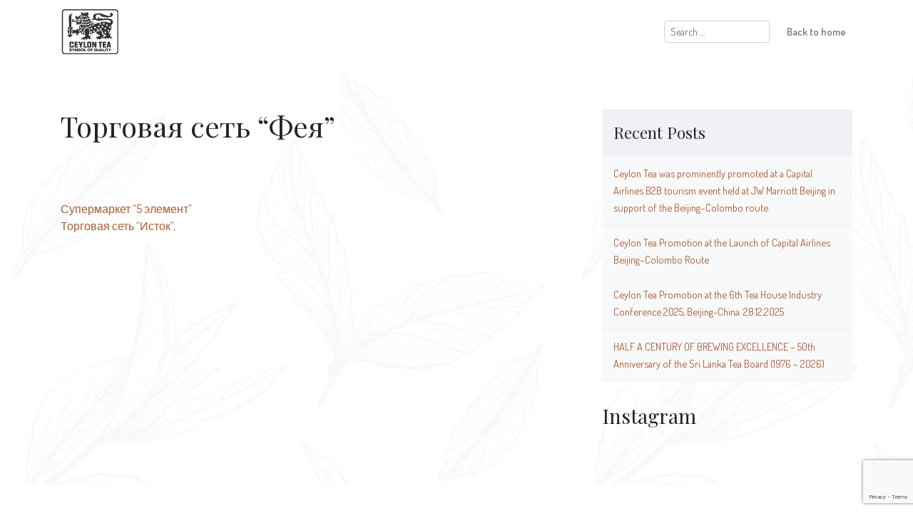

--- FILE ---
content_type: text/html; charset=UTF-8
request_url: https://www.pureceylontea.com/store/%D1%82%D0%BE%D1%80%D0%B3%D0%BE%D0%B2%D0%B0%D1%8F-%D1%81%D0%B5%D1%82%D1%8C-%D1%84%D0%B5%D1%8F/
body_size: 9132
content:
<!doctype html>
<html lang="en-US">
<head>
	<meta charset="UTF-8">
	<meta name="viewport" content="width=device-width, initial-scale=1">
	<link rel="profile" href="https://gmpg.org/xfn/11">
  <link href="https://fonts.googleapis.com/css?family=Dosis:300,400,600|Playfair+Display" rel="stylesheet">
	<link rel="stylesheet" href="https://use.fontawesome.com/releases/v5.5.0/css/all.css" integrity="sha384-B4dIYHKNBt8Bc12p+WXckhzcICo0wtJAoU8YZTY5qE0Id1GSseTk6S+L3BlXeVIU" crossorigin="anonymous">

	<link rel="apple-touch-icon" sizes="180x180" href="https://www.pureceylontea.com/wp-content/themes/ceylon_tea/favicons/apple-touch-icon.png">
	<link rel="icon" type="image/png" sizes="32x32" href="https://www.pureceylontea.com/wp-content/themes/ceylon_tea/favicons/favicon-32x32.png">
	<link rel="icon" type="image/png" sizes="16x16" href="https://www.pureceylontea.com/wp-content/themes/ceylon_tea/favicons/favicon-16x16.png">
	<link rel="manifest" href="https://www.pureceylontea.com/wp-content/themes/ceylon_tea/favicons/site.webmanifest">
	<link rel="mask-icon" href="https://www.pureceylontea.com/wp-content/themes/ceylon_tea/favicons/safari-pinned-tab.svg" color="#5bbad5">
	<meta name="msapplication-TileColor" content="#00aba9">
	<meta name="theme-color" content="#ffffff">

	  <!-- Google Tag Manager -->
	  <script>(function(w,d,s,l,i){w[l]=w[l]||[];w[l].push({'gtm.start':
		new Date().getTime(),event:'gtm.js'});var f=d.getElementsByTagName(s)[0],
		j=d.createElement(s),dl=l!='dataLayer'?'&l='+l:'';j.async=true;j.src=
		'https://www.googletagmanager.com/gtm.js?id='+i+dl;f.parentNode.insertBefore(j,f);
		})(window,document,'script','dataLayer','GTM-KVL3S34');</script>
		<!-- End Google Tag Manager -->


		<!-- Google Tag Manager (noscript) -->
		<noscript><iframe src="https://www.googletagmanager.com/ns.html?id=GTM-KVL3S34"
		height="0" width="0" style="display:none;visibility:hidden"></iframe></noscript>
		<!-- End Google Tag Manager (noscript) -->

	<meta name='robots' content='index, follow, max-image-preview:large, max-snippet:-1, max-video-preview:-1' />
<link rel="alternate" href="https://www.pureceylontea.com/store/%d1%82%d0%be%d1%80%d0%b3%d0%be%d0%b2%d0%b0%d1%8f-%d1%81%d0%b5%d1%82%d1%8c-%d1%84%d0%b5%d1%8f/" hreflang="en" />
<link rel="alternate" href="https://www.pureceylontea.com/ru/store/%d1%82%d0%be%d1%80%d0%b3%d0%be%d0%b2%d0%b0%d1%8f-%d1%81%d0%b5%d1%82%d1%8c-%d1%84%d0%b5%d1%8f-2/" hreflang="ru" />
<link rel="alternate" href="https://www.pureceylontea.com/ua/store/t%d0%be%d1%80%d0%b3%d0%be%d0%b0%d1%8f-%d1%81%d0%b5%d1%82%d1%8c-%d0%bb%d1%8e%d1%82%d0%be%d0%b3%d0%be/" hreflang="uk" />
<link rel="alternate" href="https://www.pureceylontea.com/de/store/feya-kette/" hreflang="de" />
<link rel="alternate" href="https://www.pureceylontea.com/zh/store/feya-%e8%bf%9e%e9%94%81%e5%ba%97/" hreflang="zh" />
<link rel="alternate" href="https://www.pureceylontea.com/ar/store/feya-chain/" hreflang="ar" />
<link rel="alternate" href="https://www.pureceylontea.com/ja/store/feya-chain%ef%bc%8f%e3%83%95%e3%82%a7%e3%82%a4%e3%83%a4%e3%83%bb%e3%83%81%e3%82%a7%e3%83%bc%e3%83%b3/" hreflang="ja" />

	<!-- This site is optimized with the Yoast SEO plugin v21.5 - https://yoast.com/wordpress/plugins/seo/ -->
	<title>Торговая сеть &quot;Фея&quot; - Ceylon Tea</title>
	<link rel="canonical" href="https://www.pureceylontea.com/store/торговая-сеть-фея/" />
	<meta property="og:locale" content="en_US" />
	<meta property="og:locale:alternate" content="ru_RU" />
	<meta property="og:locale:alternate" content="uk_UA" />
	<meta property="og:locale:alternate" content="de_DE" />
	<meta property="og:locale:alternate" content="zh_CN" />
	<meta property="og:locale:alternate" content="ar_AR" />
	<meta property="og:locale:alternate" content="ja_JP" />
	<meta property="og:type" content="article" />
	<meta property="og:title" content="Торговая сеть &quot;Фея&quot; - Ceylon Tea" />
	<meta property="og:url" content="https://www.pureceylontea.com/store/торговая-сеть-фея/" />
	<meta property="og:site_name" content="Ceylon Tea" />
	<meta property="article:modified_time" content="2020-11-02T08:08:32+00:00" />
	<meta name="twitter:card" content="summary_large_image" />
	<script type="application/ld+json" class="yoast-schema-graph">{"@context":"https://schema.org","@graph":[{"@type":"WebPage","@id":"https://www.pureceylontea.com/store/%d1%82%d0%be%d1%80%d0%b3%d0%be%d0%b2%d0%b0%d1%8f-%d1%81%d0%b5%d1%82%d1%8c-%d1%84%d0%b5%d1%8f/","url":"https://www.pureceylontea.com/store/%d1%82%d0%be%d1%80%d0%b3%d0%be%d0%b2%d0%b0%d1%8f-%d1%81%d0%b5%d1%82%d1%8c-%d1%84%d0%b5%d1%8f/","name":"Торговая сеть \"Фея\" - Ceylon Tea","isPartOf":{"@id":"https://www.pureceylontea.com/#website"},"datePublished":"2019-09-28T11:07:25+00:00","dateModified":"2020-11-02T08:08:32+00:00","breadcrumb":{"@id":"https://www.pureceylontea.com/store/%d1%82%d0%be%d1%80%d0%b3%d0%be%d0%b2%d0%b0%d1%8f-%d1%81%d0%b5%d1%82%d1%8c-%d1%84%d0%b5%d1%8f/#breadcrumb"},"inLanguage":"en-US","potentialAction":[{"@type":"ReadAction","target":["https://www.pureceylontea.com/store/%d1%82%d0%be%d1%80%d0%b3%d0%be%d0%b2%d0%b0%d1%8f-%d1%81%d0%b5%d1%82%d1%8c-%d1%84%d0%b5%d1%8f/"]}]},{"@type":"BreadcrumbList","@id":"https://www.pureceylontea.com/store/%d1%82%d0%be%d1%80%d0%b3%d0%be%d0%b2%d0%b0%d1%8f-%d1%81%d0%b5%d1%82%d1%8c-%d1%84%d0%b5%d1%8f/#breadcrumb","itemListElement":[{"@type":"ListItem","position":1,"name":"Home","item":"https://www.pureceylontea.com/ru/"},{"@type":"ListItem","position":2,"name":"Торговая сеть &#8220;Фея&#8221;"}]},{"@type":"WebSite","@id":"https://www.pureceylontea.com/#website","url":"https://www.pureceylontea.com/","name":"Ceylon Tea","description":"Inseparable from the world’s finest tea","publisher":{"@id":"https://www.pureceylontea.com/#organization"},"potentialAction":[{"@type":"SearchAction","target":{"@type":"EntryPoint","urlTemplate":"https://www.pureceylontea.com/?s={search_term_string}"},"query-input":"required name=search_term_string"}],"inLanguage":"en-US"},{"@type":"Organization","@id":"https://www.pureceylontea.com/#organization","name":"Sri Lanka Tea Board","url":"https://www.pureceylontea.com/","logo":{"@type":"ImageObject","inLanguage":"en-US","@id":"https://www.pureceylontea.com/#/schema/logo/image/","url":"https://www.pureceylontea.com/wp-content/uploads/2018/11/ceylon-tea-new.png","contentUrl":"https://www.pureceylontea.com/wp-content/uploads/2018/11/ceylon-tea-new.png","width":207,"height":163,"caption":"Sri Lanka Tea Board"},"image":{"@id":"https://www.pureceylontea.com/#/schema/logo/image/"}}]}</script>
	<!-- / Yoast SEO plugin. -->


<link rel="alternate" type="application/rss+xml" title="Ceylon Tea &raquo; Feed" href="https://www.pureceylontea.com/feed/" />
<link rel="alternate" type="application/rss+xml" title="Ceylon Tea &raquo; Comments Feed" href="https://www.pureceylontea.com/comments/feed/" />
<script type="text/javascript">
window._wpemojiSettings = {"baseUrl":"https:\/\/s.w.org\/images\/core\/emoji\/14.0.0\/72x72\/","ext":".png","svgUrl":"https:\/\/s.w.org\/images\/core\/emoji\/14.0.0\/svg\/","svgExt":".svg","source":{"concatemoji":"https:\/\/www.pureceylontea.com\/wp-includes\/js\/wp-emoji-release.min.js?ver=6.2.8"}};
/*! This file is auto-generated */
!function(e,a,t){var n,r,o,i=a.createElement("canvas"),p=i.getContext&&i.getContext("2d");function s(e,t){p.clearRect(0,0,i.width,i.height),p.fillText(e,0,0);e=i.toDataURL();return p.clearRect(0,0,i.width,i.height),p.fillText(t,0,0),e===i.toDataURL()}function c(e){var t=a.createElement("script");t.src=e,t.defer=t.type="text/javascript",a.getElementsByTagName("head")[0].appendChild(t)}for(o=Array("flag","emoji"),t.supports={everything:!0,everythingExceptFlag:!0},r=0;r<o.length;r++)t.supports[o[r]]=function(e){if(p&&p.fillText)switch(p.textBaseline="top",p.font="600 32px Arial",e){case"flag":return s("\ud83c\udff3\ufe0f\u200d\u26a7\ufe0f","\ud83c\udff3\ufe0f\u200b\u26a7\ufe0f")?!1:!s("\ud83c\uddfa\ud83c\uddf3","\ud83c\uddfa\u200b\ud83c\uddf3")&&!s("\ud83c\udff4\udb40\udc67\udb40\udc62\udb40\udc65\udb40\udc6e\udb40\udc67\udb40\udc7f","\ud83c\udff4\u200b\udb40\udc67\u200b\udb40\udc62\u200b\udb40\udc65\u200b\udb40\udc6e\u200b\udb40\udc67\u200b\udb40\udc7f");case"emoji":return!s("\ud83e\udef1\ud83c\udffb\u200d\ud83e\udef2\ud83c\udfff","\ud83e\udef1\ud83c\udffb\u200b\ud83e\udef2\ud83c\udfff")}return!1}(o[r]),t.supports.everything=t.supports.everything&&t.supports[o[r]],"flag"!==o[r]&&(t.supports.everythingExceptFlag=t.supports.everythingExceptFlag&&t.supports[o[r]]);t.supports.everythingExceptFlag=t.supports.everythingExceptFlag&&!t.supports.flag,t.DOMReady=!1,t.readyCallback=function(){t.DOMReady=!0},t.supports.everything||(n=function(){t.readyCallback()},a.addEventListener?(a.addEventListener("DOMContentLoaded",n,!1),e.addEventListener("load",n,!1)):(e.attachEvent("onload",n),a.attachEvent("onreadystatechange",function(){"complete"===a.readyState&&t.readyCallback()})),(e=t.source||{}).concatemoji?c(e.concatemoji):e.wpemoji&&e.twemoji&&(c(e.twemoji),c(e.wpemoji)))}(window,document,window._wpemojiSettings);
</script>
<style type="text/css">
img.wp-smiley,
img.emoji {
	display: inline !important;
	border: none !important;
	box-shadow: none !important;
	height: 1em !important;
	width: 1em !important;
	margin: 0 0.07em !important;
	vertical-align: -0.1em !important;
	background: none !important;
	padding: 0 !important;
}
</style>
	<link rel='stylesheet' id='sbi_styles-css' href='https://www.pureceylontea.com/wp-content/plugins/instagram-feed/css/sbi-styles.min.css?ver=6.10.0' type='text/css' media='all' />
<link rel='stylesheet' id='wp-block-library-css' href='https://www.pureceylontea.com/wp-includes/css/dist/block-library/style.min.css?ver=6.2.8' type='text/css' media='all' />
<link rel='stylesheet' id='classic-theme-styles-css' href='https://www.pureceylontea.com/wp-includes/css/classic-themes.min.css?ver=6.2.8' type='text/css' media='all' />
<style id='global-styles-inline-css' type='text/css'>
body{--wp--preset--color--black: #000000;--wp--preset--color--cyan-bluish-gray: #abb8c3;--wp--preset--color--white: #ffffff;--wp--preset--color--pale-pink: #f78da7;--wp--preset--color--vivid-red: #cf2e2e;--wp--preset--color--luminous-vivid-orange: #ff6900;--wp--preset--color--luminous-vivid-amber: #fcb900;--wp--preset--color--light-green-cyan: #7bdcb5;--wp--preset--color--vivid-green-cyan: #00d084;--wp--preset--color--pale-cyan-blue: #8ed1fc;--wp--preset--color--vivid-cyan-blue: #0693e3;--wp--preset--color--vivid-purple: #9b51e0;--wp--preset--gradient--vivid-cyan-blue-to-vivid-purple: linear-gradient(135deg,rgba(6,147,227,1) 0%,rgb(155,81,224) 100%);--wp--preset--gradient--light-green-cyan-to-vivid-green-cyan: linear-gradient(135deg,rgb(122,220,180) 0%,rgb(0,208,130) 100%);--wp--preset--gradient--luminous-vivid-amber-to-luminous-vivid-orange: linear-gradient(135deg,rgba(252,185,0,1) 0%,rgba(255,105,0,1) 100%);--wp--preset--gradient--luminous-vivid-orange-to-vivid-red: linear-gradient(135deg,rgba(255,105,0,1) 0%,rgb(207,46,46) 100%);--wp--preset--gradient--very-light-gray-to-cyan-bluish-gray: linear-gradient(135deg,rgb(238,238,238) 0%,rgb(169,184,195) 100%);--wp--preset--gradient--cool-to-warm-spectrum: linear-gradient(135deg,rgb(74,234,220) 0%,rgb(151,120,209) 20%,rgb(207,42,186) 40%,rgb(238,44,130) 60%,rgb(251,105,98) 80%,rgb(254,248,76) 100%);--wp--preset--gradient--blush-light-purple: linear-gradient(135deg,rgb(255,206,236) 0%,rgb(152,150,240) 100%);--wp--preset--gradient--blush-bordeaux: linear-gradient(135deg,rgb(254,205,165) 0%,rgb(254,45,45) 50%,rgb(107,0,62) 100%);--wp--preset--gradient--luminous-dusk: linear-gradient(135deg,rgb(255,203,112) 0%,rgb(199,81,192) 50%,rgb(65,88,208) 100%);--wp--preset--gradient--pale-ocean: linear-gradient(135deg,rgb(255,245,203) 0%,rgb(182,227,212) 50%,rgb(51,167,181) 100%);--wp--preset--gradient--electric-grass: linear-gradient(135deg,rgb(202,248,128) 0%,rgb(113,206,126) 100%);--wp--preset--gradient--midnight: linear-gradient(135deg,rgb(2,3,129) 0%,rgb(40,116,252) 100%);--wp--preset--duotone--dark-grayscale: url('#wp-duotone-dark-grayscale');--wp--preset--duotone--grayscale: url('#wp-duotone-grayscale');--wp--preset--duotone--purple-yellow: url('#wp-duotone-purple-yellow');--wp--preset--duotone--blue-red: url('#wp-duotone-blue-red');--wp--preset--duotone--midnight: url('#wp-duotone-midnight');--wp--preset--duotone--magenta-yellow: url('#wp-duotone-magenta-yellow');--wp--preset--duotone--purple-green: url('#wp-duotone-purple-green');--wp--preset--duotone--blue-orange: url('#wp-duotone-blue-orange');--wp--preset--font-size--small: 13px;--wp--preset--font-size--medium: 20px;--wp--preset--font-size--large: 36px;--wp--preset--font-size--x-large: 42px;--wp--preset--spacing--20: 0.44rem;--wp--preset--spacing--30: 0.67rem;--wp--preset--spacing--40: 1rem;--wp--preset--spacing--50: 1.5rem;--wp--preset--spacing--60: 2.25rem;--wp--preset--spacing--70: 3.38rem;--wp--preset--spacing--80: 5.06rem;--wp--preset--shadow--natural: 6px 6px 9px rgba(0, 0, 0, 0.2);--wp--preset--shadow--deep: 12px 12px 50px rgba(0, 0, 0, 0.4);--wp--preset--shadow--sharp: 6px 6px 0px rgba(0, 0, 0, 0.2);--wp--preset--shadow--outlined: 6px 6px 0px -3px rgba(255, 255, 255, 1), 6px 6px rgba(0, 0, 0, 1);--wp--preset--shadow--crisp: 6px 6px 0px rgba(0, 0, 0, 1);}:where(.is-layout-flex){gap: 0.5em;}body .is-layout-flow > .alignleft{float: left;margin-inline-start: 0;margin-inline-end: 2em;}body .is-layout-flow > .alignright{float: right;margin-inline-start: 2em;margin-inline-end: 0;}body .is-layout-flow > .aligncenter{margin-left: auto !important;margin-right: auto !important;}body .is-layout-constrained > .alignleft{float: left;margin-inline-start: 0;margin-inline-end: 2em;}body .is-layout-constrained > .alignright{float: right;margin-inline-start: 2em;margin-inline-end: 0;}body .is-layout-constrained > .aligncenter{margin-left: auto !important;margin-right: auto !important;}body .is-layout-constrained > :where(:not(.alignleft):not(.alignright):not(.alignfull)){max-width: var(--wp--style--global--content-size);margin-left: auto !important;margin-right: auto !important;}body .is-layout-constrained > .alignwide{max-width: var(--wp--style--global--wide-size);}body .is-layout-flex{display: flex;}body .is-layout-flex{flex-wrap: wrap;align-items: center;}body .is-layout-flex > *{margin: 0;}:where(.wp-block-columns.is-layout-flex){gap: 2em;}.has-black-color{color: var(--wp--preset--color--black) !important;}.has-cyan-bluish-gray-color{color: var(--wp--preset--color--cyan-bluish-gray) !important;}.has-white-color{color: var(--wp--preset--color--white) !important;}.has-pale-pink-color{color: var(--wp--preset--color--pale-pink) !important;}.has-vivid-red-color{color: var(--wp--preset--color--vivid-red) !important;}.has-luminous-vivid-orange-color{color: var(--wp--preset--color--luminous-vivid-orange) !important;}.has-luminous-vivid-amber-color{color: var(--wp--preset--color--luminous-vivid-amber) !important;}.has-light-green-cyan-color{color: var(--wp--preset--color--light-green-cyan) !important;}.has-vivid-green-cyan-color{color: var(--wp--preset--color--vivid-green-cyan) !important;}.has-pale-cyan-blue-color{color: var(--wp--preset--color--pale-cyan-blue) !important;}.has-vivid-cyan-blue-color{color: var(--wp--preset--color--vivid-cyan-blue) !important;}.has-vivid-purple-color{color: var(--wp--preset--color--vivid-purple) !important;}.has-black-background-color{background-color: var(--wp--preset--color--black) !important;}.has-cyan-bluish-gray-background-color{background-color: var(--wp--preset--color--cyan-bluish-gray) !important;}.has-white-background-color{background-color: var(--wp--preset--color--white) !important;}.has-pale-pink-background-color{background-color: var(--wp--preset--color--pale-pink) !important;}.has-vivid-red-background-color{background-color: var(--wp--preset--color--vivid-red) !important;}.has-luminous-vivid-orange-background-color{background-color: var(--wp--preset--color--luminous-vivid-orange) !important;}.has-luminous-vivid-amber-background-color{background-color: var(--wp--preset--color--luminous-vivid-amber) !important;}.has-light-green-cyan-background-color{background-color: var(--wp--preset--color--light-green-cyan) !important;}.has-vivid-green-cyan-background-color{background-color: var(--wp--preset--color--vivid-green-cyan) !important;}.has-pale-cyan-blue-background-color{background-color: var(--wp--preset--color--pale-cyan-blue) !important;}.has-vivid-cyan-blue-background-color{background-color: var(--wp--preset--color--vivid-cyan-blue) !important;}.has-vivid-purple-background-color{background-color: var(--wp--preset--color--vivid-purple) !important;}.has-black-border-color{border-color: var(--wp--preset--color--black) !important;}.has-cyan-bluish-gray-border-color{border-color: var(--wp--preset--color--cyan-bluish-gray) !important;}.has-white-border-color{border-color: var(--wp--preset--color--white) !important;}.has-pale-pink-border-color{border-color: var(--wp--preset--color--pale-pink) !important;}.has-vivid-red-border-color{border-color: var(--wp--preset--color--vivid-red) !important;}.has-luminous-vivid-orange-border-color{border-color: var(--wp--preset--color--luminous-vivid-orange) !important;}.has-luminous-vivid-amber-border-color{border-color: var(--wp--preset--color--luminous-vivid-amber) !important;}.has-light-green-cyan-border-color{border-color: var(--wp--preset--color--light-green-cyan) !important;}.has-vivid-green-cyan-border-color{border-color: var(--wp--preset--color--vivid-green-cyan) !important;}.has-pale-cyan-blue-border-color{border-color: var(--wp--preset--color--pale-cyan-blue) !important;}.has-vivid-cyan-blue-border-color{border-color: var(--wp--preset--color--vivid-cyan-blue) !important;}.has-vivid-purple-border-color{border-color: var(--wp--preset--color--vivid-purple) !important;}.has-vivid-cyan-blue-to-vivid-purple-gradient-background{background: var(--wp--preset--gradient--vivid-cyan-blue-to-vivid-purple) !important;}.has-light-green-cyan-to-vivid-green-cyan-gradient-background{background: var(--wp--preset--gradient--light-green-cyan-to-vivid-green-cyan) !important;}.has-luminous-vivid-amber-to-luminous-vivid-orange-gradient-background{background: var(--wp--preset--gradient--luminous-vivid-amber-to-luminous-vivid-orange) !important;}.has-luminous-vivid-orange-to-vivid-red-gradient-background{background: var(--wp--preset--gradient--luminous-vivid-orange-to-vivid-red) !important;}.has-very-light-gray-to-cyan-bluish-gray-gradient-background{background: var(--wp--preset--gradient--very-light-gray-to-cyan-bluish-gray) !important;}.has-cool-to-warm-spectrum-gradient-background{background: var(--wp--preset--gradient--cool-to-warm-spectrum) !important;}.has-blush-light-purple-gradient-background{background: var(--wp--preset--gradient--blush-light-purple) !important;}.has-blush-bordeaux-gradient-background{background: var(--wp--preset--gradient--blush-bordeaux) !important;}.has-luminous-dusk-gradient-background{background: var(--wp--preset--gradient--luminous-dusk) !important;}.has-pale-ocean-gradient-background{background: var(--wp--preset--gradient--pale-ocean) !important;}.has-electric-grass-gradient-background{background: var(--wp--preset--gradient--electric-grass) !important;}.has-midnight-gradient-background{background: var(--wp--preset--gradient--midnight) !important;}.has-small-font-size{font-size: var(--wp--preset--font-size--small) !important;}.has-medium-font-size{font-size: var(--wp--preset--font-size--medium) !important;}.has-large-font-size{font-size: var(--wp--preset--font-size--large) !important;}.has-x-large-font-size{font-size: var(--wp--preset--font-size--x-large) !important;}
.wp-block-navigation a:where(:not(.wp-element-button)){color: inherit;}
:where(.wp-block-columns.is-layout-flex){gap: 2em;}
.wp-block-pullquote{font-size: 1.5em;line-height: 1.6;}
</style>
<link rel='stylesheet' id='contact-form-7-css' href='https://www.pureceylontea.com/wp-content/plugins/contact-form-7/includes/css/styles.css?ver=5.8.3' type='text/css' media='all' />
<link rel='stylesheet' id='mediaelement-css' href='https://www.pureceylontea.com/wp-includes/js/mediaelement/mediaelementplayer-legacy.min.css?ver=4.2.17' type='text/css' media='all' />
<link rel='stylesheet' id='wp-mediaelement-css' href='https://www.pureceylontea.com/wp-includes/js/mediaelement/wp-mediaelement.min.css?ver=6.2.8' type='text/css' media='all' />
<link rel='stylesheet' id='fvp-frontend-css' href='https://www.pureceylontea.com/wp-content/plugins/featured-video-plus/styles/frontend.css?ver=2.3.3' type='text/css' media='all' />
<link rel='stylesheet' id='ceylon_tea_style-css' href='https://www.pureceylontea.com/wp-content/themes/ceylon_tea/style.css?ver=6.2.8' type='text/css' media='all' />
<link rel='stylesheet' id='ceylon_tea_main-css' href='https://www.pureceylontea.com/wp-content/themes/ceylon_tea/build/css/style.css?ver=1.0.24' type='text/css' media='all' />
<link rel='stylesheet' id='fancybox-style-css' href='https://www.pureceylontea.com/wp-content/themes/ceylon_tea/fancybox/jquery.fancybox.min.css?ver=3.5.7' type='text/css' media='all' />
<link rel='stylesheet' id='ceylon_tea_blog-css' href='https://www.pureceylontea.com/wp-content/themes/ceylon_tea/build/css/blog.css?ver=1.0.1' type='text/css' media='all' />
<script type='text/javascript' src='https://www.pureceylontea.com/wp-includes/js/jquery/jquery.min.js?ver=3.6.4' id='jquery-core-js'></script>
<script type='text/javascript' src='https://www.pureceylontea.com/wp-includes/js/jquery/jquery-migrate.min.js?ver=3.4.0' id='jquery-migrate-js'></script>
<script type='text/javascript' id='mediaelement-core-js-before'>
var mejsL10n = {"language":"en","strings":{"mejs.download-file":"Download File","mejs.install-flash":"You are using a browser that does not have Flash player enabled or installed. Please turn on your Flash player plugin or download the latest version from https:\/\/get.adobe.com\/flashplayer\/","mejs.fullscreen":"Fullscreen","mejs.play":"Play","mejs.pause":"Pause","mejs.time-slider":"Time Slider","mejs.time-help-text":"Use Left\/Right Arrow keys to advance one second, Up\/Down arrows to advance ten seconds.","mejs.live-broadcast":"Live Broadcast","mejs.volume-help-text":"Use Up\/Down Arrow keys to increase or decrease volume.","mejs.unmute":"Unmute","mejs.mute":"Mute","mejs.volume-slider":"Volume Slider","mejs.video-player":"Video Player","mejs.audio-player":"Audio Player","mejs.captions-subtitles":"Captions\/Subtitles","mejs.captions-chapters":"Chapters","mejs.none":"None","mejs.afrikaans":"Afrikaans","mejs.albanian":"Albanian","mejs.arabic":"Arabic","mejs.belarusian":"Belarusian","mejs.bulgarian":"Bulgarian","mejs.catalan":"Catalan","mejs.chinese":"Chinese","mejs.chinese-simplified":"Chinese (Simplified)","mejs.chinese-traditional":"Chinese (Traditional)","mejs.croatian":"Croatian","mejs.czech":"Czech","mejs.danish":"Danish","mejs.dutch":"Dutch","mejs.english":"English","mejs.estonian":"Estonian","mejs.filipino":"Filipino","mejs.finnish":"Finnish","mejs.french":"French","mejs.galician":"Galician","mejs.german":"German","mejs.greek":"Greek","mejs.haitian-creole":"Haitian Creole","mejs.hebrew":"Hebrew","mejs.hindi":"Hindi","mejs.hungarian":"Hungarian","mejs.icelandic":"Icelandic","mejs.indonesian":"Indonesian","mejs.irish":"Irish","mejs.italian":"Italian","mejs.japanese":"Japanese","mejs.korean":"Korean","mejs.latvian":"Latvian","mejs.lithuanian":"Lithuanian","mejs.macedonian":"Macedonian","mejs.malay":"Malay","mejs.maltese":"Maltese","mejs.norwegian":"Norwegian","mejs.persian":"Persian","mejs.polish":"Polish","mejs.portuguese":"Portuguese","mejs.romanian":"Romanian","mejs.russian":"Russian","mejs.serbian":"Serbian","mejs.slovak":"Slovak","mejs.slovenian":"Slovenian","mejs.spanish":"Spanish","mejs.swahili":"Swahili","mejs.swedish":"Swedish","mejs.tagalog":"Tagalog","mejs.thai":"Thai","mejs.turkish":"Turkish","mejs.ukrainian":"Ukrainian","mejs.vietnamese":"Vietnamese","mejs.welsh":"Welsh","mejs.yiddish":"Yiddish"}};
</script>
<script type='text/javascript' src='https://www.pureceylontea.com/wp-includes/js/mediaelement/mediaelement-and-player.min.js?ver=4.2.17' id='mediaelement-core-js'></script>
<script type='text/javascript' src='https://www.pureceylontea.com/wp-includes/js/mediaelement/mediaelement-migrate.min.js?ver=6.2.8' id='mediaelement-migrate-js'></script>
<script type='text/javascript' id='mediaelement-js-extra'>
/* <![CDATA[ */
var _wpmejsSettings = {"pluginPath":"\/wp-includes\/js\/mediaelement\/","classPrefix":"mejs-","stretching":"responsive","audioShortcodeLibrary":"mediaelement","videoShortcodeLibrary":"mediaelement"};
/* ]]> */
</script>
<script type='text/javascript' src='https://www.pureceylontea.com/wp-includes/js/mediaelement/wp-mediaelement.min.js?ver=6.2.8' id='wp-mediaelement-js'></script>
<script type='text/javascript' src='https://www.pureceylontea.com/wp-content/plugins/featured-video-plus/js/jquery.fitvids.min.js?ver=master-2015-08' id='jquery.fitvids-js'></script>
<script type='text/javascript' id='fvp-frontend-js-extra'>
/* <![CDATA[ */
var fvpdata = {"ajaxurl":"https:\/\/www.pureceylontea.com\/wp-admin\/admin-ajax.php","nonce":"29416768d7","fitvids":"1","dynamic":"1","overlay":"","opacity":"0.75","color":"b","width":"640"};
/* ]]> */
</script>
<script type='text/javascript' src='https://www.pureceylontea.com/wp-content/plugins/featured-video-plus/js/frontend.min.js?ver=2.3.3' id='fvp-frontend-js'></script>
<link rel="https://api.w.org/" href="https://www.pureceylontea.com/wp-json/" /><link rel="EditURI" type="application/rsd+xml" title="RSD" href="https://www.pureceylontea.com/xmlrpc.php?rsd" />
<link rel="wlwmanifest" type="application/wlwmanifest+xml" href="https://www.pureceylontea.com/wp-includes/wlwmanifest.xml" />
<meta name="generator" content="WordPress 6.2.8" />
<link rel='shortlink' href='https://www.pureceylontea.com/?p=1791' />
<link rel="alternate" type="application/json+oembed" href="https://www.pureceylontea.com/wp-json/oembed/1.0/embed?url=https%3A%2F%2Fwww.pureceylontea.com%2Fstore%2F%25d1%2582%25d0%25be%25d1%2580%25d0%25b3%25d0%25be%25d0%25b2%25d0%25b0%25d1%258f-%25d1%2581%25d0%25b5%25d1%2582%25d1%258c-%25d1%2584%25d0%25b5%25d1%258f%2F&#038;lang=en" />
<link rel="alternate" type="text/xml+oembed" href="https://www.pureceylontea.com/wp-json/oembed/1.0/embed?url=https%3A%2F%2Fwww.pureceylontea.com%2Fstore%2F%25d1%2582%25d0%25be%25d1%2580%25d0%25b3%25d0%25be%25d0%25b2%25d0%25b0%25d1%258f-%25d1%2581%25d0%25b5%25d1%2582%25d1%258c-%25d1%2584%25d0%25b5%25d1%258f%2F&#038;format=xml&#038;lang=en" />
<!-- Stream WordPress user activity plugin v4.1.1 -->
</head>

<body class="store-template-default single single-store postid-1791 tea-blog">

<header class="blog-header">
	<div class="container px-0">
		<nav class="navbar navbar-expand-lg navbar-light">
			<a class="navbar-brand" href="https://www.pureceylontea.com/blog">
				<img class="" src="https://www.pureceylontea.com/wp-content/themes/ceylon_tea/assets/img/ceylon-tea-blog.png" />
			</a>
			<div class="navbar-links">
				<div class="d-flex flex-wrap ml-auto">
					<div  class="header-search d-flex align-items-center">
					<form role="search" method="get" class="search-form" action="https://www.pureceylontea.com/">
				<label>
					<span class="screen-reader-text">Search for:</span>
					<input type="search" class="search-field" placeholder="Search &hellip;" value="" name="s" />
				</label>
				<input type="submit" class="search-submit" value="Search" />
			</form>					</div>
					<ul id="menu-blog-menu" class="navbar-nav"><li id="menu-item-167" class="menu-item menu-item-type-post_type menu-item-object-page menu-item-home menu-item-167"><a href="https://www.pureceylontea.com/ru/">Back to home</a></li>
</ul>				</div>
			</div>
		</nav>
	</div>
	</header>


<div id="content" class="blog-content leaf-bg">

	<div id="primary" class="content-area">
		<div class="container">
			<div class="row">
				<div class="col-md-4 order-sm-1">
        	
<aside id="secondary" class="widget-area">
	
		<section id="recent-posts-2" class="widget widget_recent_entries">
		<h4 class="widget-title">Recent Posts</h4>
		<ul>
											<li>
					<a href="https://www.pureceylontea.com/ceylon-tea-was-prominently-promoted-at-a-capital-airlines-b2b-tourism-event-held-at-jw-marriott-beijing-in-support-of-the-beijing-colombo-route/">Ceylon Tea was prominently promoted at a Capital Airlines B2B tourism event held at JW Marriott Beijing in support of the Beijing–Colombo route.</a>
									</li>
											<li>
					<a href="https://www.pureceylontea.com/ceylon-tea-promotion-at-the-launch-of-capital-airlines-beijing-colombo-route/">Ceylon Tea Promotion at the Launch of Capital Airlines Beijing–Colombo Route</a>
									</li>
											<li>
					<a href="https://www.pureceylontea.com/ceylon-tea-promotion-at-the-6th-tea-house-industry-conference-2025-beijing-china-28-12-2025/">Ceylon Tea Promotion at the 6th Tea House Industry Conference 2025, Beijing-China. 28.12.2025</a>
									</li>
											<li>
					<a href="https://www.pureceylontea.com/half-a-century-of-brewing-excellence-50th-anniversary-of-the-sri-lanka-tea-board-1976-2026/">HALF A CENTURY OF BREWING EXCELLENCE &#8211; 50th Anniversary of the Sri Lanka Tea Board (1976 – 2026)</a>
									</li>
					</ul>

		</section></aside><!-- #secondary -->

<div class="mt-4 d-none d-sm-block">
	<h3>Instagram</h3>
			<div id="sbi_mod_error" >
			<span>This error message is only visible to WordPress admins</span><br/>
			<p><strong>Error: No feed found.</strong>
			<p>Please go to the Instagram Feed settings page to create a feed.</p>
		</div>
		</div>      	</div>
				<div class="col-md-8 order-sm-0">
					<main id="main" class="site-main">
						
<article id="post-1791" class="post-1791 store type-store status-publish hentry location-all-countries location-irkutsk location-russia brand-hyleys">
	<header class="entry-header">
		<h1 class="entry-title">Торговая сеть &#8220;Фея&#8221;</h1>	</header><!-- .entry-header -->

	
	<div class="entry-content">
			</div><!-- .entry-content -->

	<footer class="entry-footer">
			</footer><!-- .entry-footer -->
</article><!-- #post-1791 -->

	<nav class="navigation post-navigation" aria-label="Posts">
		<h2 class="screen-reader-text">Post navigation</h2>
		<div class="nav-links"><div class="nav-previous"><a href="https://www.pureceylontea.com/store/%d1%81%d1%83%d0%bf%d0%b5%d1%80%d0%bc%d0%b0%d1%80%d0%ba%d0%b5%d1%82-5-%d1%8d%d0%bb%d0%b5%d0%bc%d0%b5%d0%bd%d1%82/" rel="prev">Супермаркет &#8220;5 элемент&#8221;</a></div><div class="nav-next"><a href="https://www.pureceylontea.com/store/%d1%82%d0%be%d1%80%d0%b3%d0%be%d0%b2%d0%b0%d1%8f-%d1%81%d0%b5%d1%82%d1%8c-%d0%b8%d1%81%d1%82%d0%be%d0%ba/" rel="next">Торговая сеть &#8220;Исток&#8221;,</a></div></div>
	</nav>					</main><!-- #main -->
				</div>

			</div>
		</div>


	</div><!-- #primary -->


</div><!-- #content -->

<!-- Instagram Feed JS -->
<script type="text/javascript">
var sbiajaxurl = "https://www.pureceylontea.com/wp-admin/admin-ajax.php";
</script>
<script type='text/javascript' src='https://www.pureceylontea.com/wp-content/plugins/contact-form-7/includes/swv/js/index.js?ver=5.8.3' id='swv-js'></script>
<script type='text/javascript' id='contact-form-7-js-extra'>
/* <![CDATA[ */
var wpcf7 = {"api":{"root":"https:\/\/www.pureceylontea.com\/wp-json\/","namespace":"contact-form-7\/v1"},"cached":"1"};
/* ]]> */
</script>
<script type='text/javascript' src='https://www.pureceylontea.com/wp-content/plugins/contact-form-7/includes/js/index.js?ver=5.8.3' id='contact-form-7-js'></script>
<script type='text/javascript' id='pll_cookie_script-js-after'>
(function() {
				var expirationDate = new Date();
				expirationDate.setTime( expirationDate.getTime() + 31536000 * 1000 );
				document.cookie = "pll_language=en; expires=" + expirationDate.toUTCString() + "; path=/; secure; SameSite=Lax";
			}());
</script>
<script type='text/javascript' src='https://www.pureceylontea.com/wp-content/themes/ceylon_tea/fancybox/jquery.fancybox.min.js?ver=3.5.7' id='fancybox-js-js'></script>
<script type='text/javascript' src='https://www.pureceylontea.com/wp-content/themes/ceylon_tea/scripts/dist/runtime.bundle.js?ver=1.0.0' id='ceylon_tea_runtime-js'></script>
<script type='text/javascript' src='https://www.pureceylontea.com/wp-content/themes/ceylon_tea/scripts/dist/vendors.bundle.js?ver=1.0.1' id='ceylon_tea_vendors-js'></script>
<script type='text/javascript' src='https://www.pureceylontea.com/wp-content/themes/ceylon_tea/scripts/dist/main.bundle.js?ver=1.0.3' id='ceylon_tea_main-js'></script>
<script type='text/javascript' src='https://www.google.com/recaptcha/api.js?render=6LcGP6EUAAAAAFlRqnENFSkmNYTsylAEl5cId45M&#038;ver=3.0' id='google-recaptcha-js'></script>
<script type='text/javascript' src='https://www.pureceylontea.com/wp-includes/js/dist/vendor/wp-polyfill-inert.min.js?ver=3.1.2' id='wp-polyfill-inert-js'></script>
<script type='text/javascript' src='https://www.pureceylontea.com/wp-includes/js/dist/vendor/regenerator-runtime.min.js?ver=0.13.11' id='regenerator-runtime-js'></script>
<script type='text/javascript' src='https://www.pureceylontea.com/wp-includes/js/dist/vendor/wp-polyfill.min.js?ver=3.15.0' id='wp-polyfill-js'></script>
<script type='text/javascript' id='wpcf7-recaptcha-js-extra'>
/* <![CDATA[ */
var wpcf7_recaptcha = {"sitekey":"6LcGP6EUAAAAAFlRqnENFSkmNYTsylAEl5cId45M","actions":{"homepage":"homepage","contactform":"contactform"}};
/* ]]> */
</script>
<script type='text/javascript' src='https://www.pureceylontea.com/wp-content/plugins/contact-form-7/modules/recaptcha/index.js?ver=5.8.3' id='wpcf7-recaptcha-js'></script>
<script type='text/javascript' id='sbi_scripts-js-extra'>
/* <![CDATA[ */
var sb_instagram_js_options = {"font_method":"svg","resized_url":"https:\/\/www.pureceylontea.com\/wp-content\/uploads\/sb-instagram-feed-images\/","placeholder":"https:\/\/www.pureceylontea.com\/wp-content\/plugins\/instagram-feed\/img\/placeholder.png","ajax_url":"https:\/\/www.pureceylontea.com\/wp-admin\/admin-ajax.php"};
/* ]]> */
</script>
<script type='text/javascript' src='https://www.pureceylontea.com/wp-content/plugins/instagram-feed/js/sbi-scripts.min.js?ver=6.10.0' id='sbi_scripts-js'></script>

</body>
</html>

<!--
Performance optimized by W3 Total Cache. Learn more: https://www.boldgrid.com/w3-total-cache/?utm_source=w3tc&utm_medium=footer_comment&utm_campaign=free_plugin

Page Caching using Disk: Enhanced 

Served from: www.pureceylontea.com @ 2026-01-23 15:31:09 by W3 Total Cache
-->

--- FILE ---
content_type: text/html; charset=utf-8
request_url: https://www.google.com/recaptcha/api2/anchor?ar=1&k=6LcGP6EUAAAAAFlRqnENFSkmNYTsylAEl5cId45M&co=aHR0cHM6Ly93d3cucHVyZWNleWxvbnRlYS5jb206NDQz&hl=en&v=PoyoqOPhxBO7pBk68S4YbpHZ&size=invisible&anchor-ms=20000&execute-ms=30000&cb=usgnmqrxygti
body_size: 48728
content:
<!DOCTYPE HTML><html dir="ltr" lang="en"><head><meta http-equiv="Content-Type" content="text/html; charset=UTF-8">
<meta http-equiv="X-UA-Compatible" content="IE=edge">
<title>reCAPTCHA</title>
<style type="text/css">
/* cyrillic-ext */
@font-face {
  font-family: 'Roboto';
  font-style: normal;
  font-weight: 400;
  font-stretch: 100%;
  src: url(//fonts.gstatic.com/s/roboto/v48/KFO7CnqEu92Fr1ME7kSn66aGLdTylUAMa3GUBHMdazTgWw.woff2) format('woff2');
  unicode-range: U+0460-052F, U+1C80-1C8A, U+20B4, U+2DE0-2DFF, U+A640-A69F, U+FE2E-FE2F;
}
/* cyrillic */
@font-face {
  font-family: 'Roboto';
  font-style: normal;
  font-weight: 400;
  font-stretch: 100%;
  src: url(//fonts.gstatic.com/s/roboto/v48/KFO7CnqEu92Fr1ME7kSn66aGLdTylUAMa3iUBHMdazTgWw.woff2) format('woff2');
  unicode-range: U+0301, U+0400-045F, U+0490-0491, U+04B0-04B1, U+2116;
}
/* greek-ext */
@font-face {
  font-family: 'Roboto';
  font-style: normal;
  font-weight: 400;
  font-stretch: 100%;
  src: url(//fonts.gstatic.com/s/roboto/v48/KFO7CnqEu92Fr1ME7kSn66aGLdTylUAMa3CUBHMdazTgWw.woff2) format('woff2');
  unicode-range: U+1F00-1FFF;
}
/* greek */
@font-face {
  font-family: 'Roboto';
  font-style: normal;
  font-weight: 400;
  font-stretch: 100%;
  src: url(//fonts.gstatic.com/s/roboto/v48/KFO7CnqEu92Fr1ME7kSn66aGLdTylUAMa3-UBHMdazTgWw.woff2) format('woff2');
  unicode-range: U+0370-0377, U+037A-037F, U+0384-038A, U+038C, U+038E-03A1, U+03A3-03FF;
}
/* math */
@font-face {
  font-family: 'Roboto';
  font-style: normal;
  font-weight: 400;
  font-stretch: 100%;
  src: url(//fonts.gstatic.com/s/roboto/v48/KFO7CnqEu92Fr1ME7kSn66aGLdTylUAMawCUBHMdazTgWw.woff2) format('woff2');
  unicode-range: U+0302-0303, U+0305, U+0307-0308, U+0310, U+0312, U+0315, U+031A, U+0326-0327, U+032C, U+032F-0330, U+0332-0333, U+0338, U+033A, U+0346, U+034D, U+0391-03A1, U+03A3-03A9, U+03B1-03C9, U+03D1, U+03D5-03D6, U+03F0-03F1, U+03F4-03F5, U+2016-2017, U+2034-2038, U+203C, U+2040, U+2043, U+2047, U+2050, U+2057, U+205F, U+2070-2071, U+2074-208E, U+2090-209C, U+20D0-20DC, U+20E1, U+20E5-20EF, U+2100-2112, U+2114-2115, U+2117-2121, U+2123-214F, U+2190, U+2192, U+2194-21AE, U+21B0-21E5, U+21F1-21F2, U+21F4-2211, U+2213-2214, U+2216-22FF, U+2308-230B, U+2310, U+2319, U+231C-2321, U+2336-237A, U+237C, U+2395, U+239B-23B7, U+23D0, U+23DC-23E1, U+2474-2475, U+25AF, U+25B3, U+25B7, U+25BD, U+25C1, U+25CA, U+25CC, U+25FB, U+266D-266F, U+27C0-27FF, U+2900-2AFF, U+2B0E-2B11, U+2B30-2B4C, U+2BFE, U+3030, U+FF5B, U+FF5D, U+1D400-1D7FF, U+1EE00-1EEFF;
}
/* symbols */
@font-face {
  font-family: 'Roboto';
  font-style: normal;
  font-weight: 400;
  font-stretch: 100%;
  src: url(//fonts.gstatic.com/s/roboto/v48/KFO7CnqEu92Fr1ME7kSn66aGLdTylUAMaxKUBHMdazTgWw.woff2) format('woff2');
  unicode-range: U+0001-000C, U+000E-001F, U+007F-009F, U+20DD-20E0, U+20E2-20E4, U+2150-218F, U+2190, U+2192, U+2194-2199, U+21AF, U+21E6-21F0, U+21F3, U+2218-2219, U+2299, U+22C4-22C6, U+2300-243F, U+2440-244A, U+2460-24FF, U+25A0-27BF, U+2800-28FF, U+2921-2922, U+2981, U+29BF, U+29EB, U+2B00-2BFF, U+4DC0-4DFF, U+FFF9-FFFB, U+10140-1018E, U+10190-1019C, U+101A0, U+101D0-101FD, U+102E0-102FB, U+10E60-10E7E, U+1D2C0-1D2D3, U+1D2E0-1D37F, U+1F000-1F0FF, U+1F100-1F1AD, U+1F1E6-1F1FF, U+1F30D-1F30F, U+1F315, U+1F31C, U+1F31E, U+1F320-1F32C, U+1F336, U+1F378, U+1F37D, U+1F382, U+1F393-1F39F, U+1F3A7-1F3A8, U+1F3AC-1F3AF, U+1F3C2, U+1F3C4-1F3C6, U+1F3CA-1F3CE, U+1F3D4-1F3E0, U+1F3ED, U+1F3F1-1F3F3, U+1F3F5-1F3F7, U+1F408, U+1F415, U+1F41F, U+1F426, U+1F43F, U+1F441-1F442, U+1F444, U+1F446-1F449, U+1F44C-1F44E, U+1F453, U+1F46A, U+1F47D, U+1F4A3, U+1F4B0, U+1F4B3, U+1F4B9, U+1F4BB, U+1F4BF, U+1F4C8-1F4CB, U+1F4D6, U+1F4DA, U+1F4DF, U+1F4E3-1F4E6, U+1F4EA-1F4ED, U+1F4F7, U+1F4F9-1F4FB, U+1F4FD-1F4FE, U+1F503, U+1F507-1F50B, U+1F50D, U+1F512-1F513, U+1F53E-1F54A, U+1F54F-1F5FA, U+1F610, U+1F650-1F67F, U+1F687, U+1F68D, U+1F691, U+1F694, U+1F698, U+1F6AD, U+1F6B2, U+1F6B9-1F6BA, U+1F6BC, U+1F6C6-1F6CF, U+1F6D3-1F6D7, U+1F6E0-1F6EA, U+1F6F0-1F6F3, U+1F6F7-1F6FC, U+1F700-1F7FF, U+1F800-1F80B, U+1F810-1F847, U+1F850-1F859, U+1F860-1F887, U+1F890-1F8AD, U+1F8B0-1F8BB, U+1F8C0-1F8C1, U+1F900-1F90B, U+1F93B, U+1F946, U+1F984, U+1F996, U+1F9E9, U+1FA00-1FA6F, U+1FA70-1FA7C, U+1FA80-1FA89, U+1FA8F-1FAC6, U+1FACE-1FADC, U+1FADF-1FAE9, U+1FAF0-1FAF8, U+1FB00-1FBFF;
}
/* vietnamese */
@font-face {
  font-family: 'Roboto';
  font-style: normal;
  font-weight: 400;
  font-stretch: 100%;
  src: url(//fonts.gstatic.com/s/roboto/v48/KFO7CnqEu92Fr1ME7kSn66aGLdTylUAMa3OUBHMdazTgWw.woff2) format('woff2');
  unicode-range: U+0102-0103, U+0110-0111, U+0128-0129, U+0168-0169, U+01A0-01A1, U+01AF-01B0, U+0300-0301, U+0303-0304, U+0308-0309, U+0323, U+0329, U+1EA0-1EF9, U+20AB;
}
/* latin-ext */
@font-face {
  font-family: 'Roboto';
  font-style: normal;
  font-weight: 400;
  font-stretch: 100%;
  src: url(//fonts.gstatic.com/s/roboto/v48/KFO7CnqEu92Fr1ME7kSn66aGLdTylUAMa3KUBHMdazTgWw.woff2) format('woff2');
  unicode-range: U+0100-02BA, U+02BD-02C5, U+02C7-02CC, U+02CE-02D7, U+02DD-02FF, U+0304, U+0308, U+0329, U+1D00-1DBF, U+1E00-1E9F, U+1EF2-1EFF, U+2020, U+20A0-20AB, U+20AD-20C0, U+2113, U+2C60-2C7F, U+A720-A7FF;
}
/* latin */
@font-face {
  font-family: 'Roboto';
  font-style: normal;
  font-weight: 400;
  font-stretch: 100%;
  src: url(//fonts.gstatic.com/s/roboto/v48/KFO7CnqEu92Fr1ME7kSn66aGLdTylUAMa3yUBHMdazQ.woff2) format('woff2');
  unicode-range: U+0000-00FF, U+0131, U+0152-0153, U+02BB-02BC, U+02C6, U+02DA, U+02DC, U+0304, U+0308, U+0329, U+2000-206F, U+20AC, U+2122, U+2191, U+2193, U+2212, U+2215, U+FEFF, U+FFFD;
}
/* cyrillic-ext */
@font-face {
  font-family: 'Roboto';
  font-style: normal;
  font-weight: 500;
  font-stretch: 100%;
  src: url(//fonts.gstatic.com/s/roboto/v48/KFO7CnqEu92Fr1ME7kSn66aGLdTylUAMa3GUBHMdazTgWw.woff2) format('woff2');
  unicode-range: U+0460-052F, U+1C80-1C8A, U+20B4, U+2DE0-2DFF, U+A640-A69F, U+FE2E-FE2F;
}
/* cyrillic */
@font-face {
  font-family: 'Roboto';
  font-style: normal;
  font-weight: 500;
  font-stretch: 100%;
  src: url(//fonts.gstatic.com/s/roboto/v48/KFO7CnqEu92Fr1ME7kSn66aGLdTylUAMa3iUBHMdazTgWw.woff2) format('woff2');
  unicode-range: U+0301, U+0400-045F, U+0490-0491, U+04B0-04B1, U+2116;
}
/* greek-ext */
@font-face {
  font-family: 'Roboto';
  font-style: normal;
  font-weight: 500;
  font-stretch: 100%;
  src: url(//fonts.gstatic.com/s/roboto/v48/KFO7CnqEu92Fr1ME7kSn66aGLdTylUAMa3CUBHMdazTgWw.woff2) format('woff2');
  unicode-range: U+1F00-1FFF;
}
/* greek */
@font-face {
  font-family: 'Roboto';
  font-style: normal;
  font-weight: 500;
  font-stretch: 100%;
  src: url(//fonts.gstatic.com/s/roboto/v48/KFO7CnqEu92Fr1ME7kSn66aGLdTylUAMa3-UBHMdazTgWw.woff2) format('woff2');
  unicode-range: U+0370-0377, U+037A-037F, U+0384-038A, U+038C, U+038E-03A1, U+03A3-03FF;
}
/* math */
@font-face {
  font-family: 'Roboto';
  font-style: normal;
  font-weight: 500;
  font-stretch: 100%;
  src: url(//fonts.gstatic.com/s/roboto/v48/KFO7CnqEu92Fr1ME7kSn66aGLdTylUAMawCUBHMdazTgWw.woff2) format('woff2');
  unicode-range: U+0302-0303, U+0305, U+0307-0308, U+0310, U+0312, U+0315, U+031A, U+0326-0327, U+032C, U+032F-0330, U+0332-0333, U+0338, U+033A, U+0346, U+034D, U+0391-03A1, U+03A3-03A9, U+03B1-03C9, U+03D1, U+03D5-03D6, U+03F0-03F1, U+03F4-03F5, U+2016-2017, U+2034-2038, U+203C, U+2040, U+2043, U+2047, U+2050, U+2057, U+205F, U+2070-2071, U+2074-208E, U+2090-209C, U+20D0-20DC, U+20E1, U+20E5-20EF, U+2100-2112, U+2114-2115, U+2117-2121, U+2123-214F, U+2190, U+2192, U+2194-21AE, U+21B0-21E5, U+21F1-21F2, U+21F4-2211, U+2213-2214, U+2216-22FF, U+2308-230B, U+2310, U+2319, U+231C-2321, U+2336-237A, U+237C, U+2395, U+239B-23B7, U+23D0, U+23DC-23E1, U+2474-2475, U+25AF, U+25B3, U+25B7, U+25BD, U+25C1, U+25CA, U+25CC, U+25FB, U+266D-266F, U+27C0-27FF, U+2900-2AFF, U+2B0E-2B11, U+2B30-2B4C, U+2BFE, U+3030, U+FF5B, U+FF5D, U+1D400-1D7FF, U+1EE00-1EEFF;
}
/* symbols */
@font-face {
  font-family: 'Roboto';
  font-style: normal;
  font-weight: 500;
  font-stretch: 100%;
  src: url(//fonts.gstatic.com/s/roboto/v48/KFO7CnqEu92Fr1ME7kSn66aGLdTylUAMaxKUBHMdazTgWw.woff2) format('woff2');
  unicode-range: U+0001-000C, U+000E-001F, U+007F-009F, U+20DD-20E0, U+20E2-20E4, U+2150-218F, U+2190, U+2192, U+2194-2199, U+21AF, U+21E6-21F0, U+21F3, U+2218-2219, U+2299, U+22C4-22C6, U+2300-243F, U+2440-244A, U+2460-24FF, U+25A0-27BF, U+2800-28FF, U+2921-2922, U+2981, U+29BF, U+29EB, U+2B00-2BFF, U+4DC0-4DFF, U+FFF9-FFFB, U+10140-1018E, U+10190-1019C, U+101A0, U+101D0-101FD, U+102E0-102FB, U+10E60-10E7E, U+1D2C0-1D2D3, U+1D2E0-1D37F, U+1F000-1F0FF, U+1F100-1F1AD, U+1F1E6-1F1FF, U+1F30D-1F30F, U+1F315, U+1F31C, U+1F31E, U+1F320-1F32C, U+1F336, U+1F378, U+1F37D, U+1F382, U+1F393-1F39F, U+1F3A7-1F3A8, U+1F3AC-1F3AF, U+1F3C2, U+1F3C4-1F3C6, U+1F3CA-1F3CE, U+1F3D4-1F3E0, U+1F3ED, U+1F3F1-1F3F3, U+1F3F5-1F3F7, U+1F408, U+1F415, U+1F41F, U+1F426, U+1F43F, U+1F441-1F442, U+1F444, U+1F446-1F449, U+1F44C-1F44E, U+1F453, U+1F46A, U+1F47D, U+1F4A3, U+1F4B0, U+1F4B3, U+1F4B9, U+1F4BB, U+1F4BF, U+1F4C8-1F4CB, U+1F4D6, U+1F4DA, U+1F4DF, U+1F4E3-1F4E6, U+1F4EA-1F4ED, U+1F4F7, U+1F4F9-1F4FB, U+1F4FD-1F4FE, U+1F503, U+1F507-1F50B, U+1F50D, U+1F512-1F513, U+1F53E-1F54A, U+1F54F-1F5FA, U+1F610, U+1F650-1F67F, U+1F687, U+1F68D, U+1F691, U+1F694, U+1F698, U+1F6AD, U+1F6B2, U+1F6B9-1F6BA, U+1F6BC, U+1F6C6-1F6CF, U+1F6D3-1F6D7, U+1F6E0-1F6EA, U+1F6F0-1F6F3, U+1F6F7-1F6FC, U+1F700-1F7FF, U+1F800-1F80B, U+1F810-1F847, U+1F850-1F859, U+1F860-1F887, U+1F890-1F8AD, U+1F8B0-1F8BB, U+1F8C0-1F8C1, U+1F900-1F90B, U+1F93B, U+1F946, U+1F984, U+1F996, U+1F9E9, U+1FA00-1FA6F, U+1FA70-1FA7C, U+1FA80-1FA89, U+1FA8F-1FAC6, U+1FACE-1FADC, U+1FADF-1FAE9, U+1FAF0-1FAF8, U+1FB00-1FBFF;
}
/* vietnamese */
@font-face {
  font-family: 'Roboto';
  font-style: normal;
  font-weight: 500;
  font-stretch: 100%;
  src: url(//fonts.gstatic.com/s/roboto/v48/KFO7CnqEu92Fr1ME7kSn66aGLdTylUAMa3OUBHMdazTgWw.woff2) format('woff2');
  unicode-range: U+0102-0103, U+0110-0111, U+0128-0129, U+0168-0169, U+01A0-01A1, U+01AF-01B0, U+0300-0301, U+0303-0304, U+0308-0309, U+0323, U+0329, U+1EA0-1EF9, U+20AB;
}
/* latin-ext */
@font-face {
  font-family: 'Roboto';
  font-style: normal;
  font-weight: 500;
  font-stretch: 100%;
  src: url(//fonts.gstatic.com/s/roboto/v48/KFO7CnqEu92Fr1ME7kSn66aGLdTylUAMa3KUBHMdazTgWw.woff2) format('woff2');
  unicode-range: U+0100-02BA, U+02BD-02C5, U+02C7-02CC, U+02CE-02D7, U+02DD-02FF, U+0304, U+0308, U+0329, U+1D00-1DBF, U+1E00-1E9F, U+1EF2-1EFF, U+2020, U+20A0-20AB, U+20AD-20C0, U+2113, U+2C60-2C7F, U+A720-A7FF;
}
/* latin */
@font-face {
  font-family: 'Roboto';
  font-style: normal;
  font-weight: 500;
  font-stretch: 100%;
  src: url(//fonts.gstatic.com/s/roboto/v48/KFO7CnqEu92Fr1ME7kSn66aGLdTylUAMa3yUBHMdazQ.woff2) format('woff2');
  unicode-range: U+0000-00FF, U+0131, U+0152-0153, U+02BB-02BC, U+02C6, U+02DA, U+02DC, U+0304, U+0308, U+0329, U+2000-206F, U+20AC, U+2122, U+2191, U+2193, U+2212, U+2215, U+FEFF, U+FFFD;
}
/* cyrillic-ext */
@font-face {
  font-family: 'Roboto';
  font-style: normal;
  font-weight: 900;
  font-stretch: 100%;
  src: url(//fonts.gstatic.com/s/roboto/v48/KFO7CnqEu92Fr1ME7kSn66aGLdTylUAMa3GUBHMdazTgWw.woff2) format('woff2');
  unicode-range: U+0460-052F, U+1C80-1C8A, U+20B4, U+2DE0-2DFF, U+A640-A69F, U+FE2E-FE2F;
}
/* cyrillic */
@font-face {
  font-family: 'Roboto';
  font-style: normal;
  font-weight: 900;
  font-stretch: 100%;
  src: url(//fonts.gstatic.com/s/roboto/v48/KFO7CnqEu92Fr1ME7kSn66aGLdTylUAMa3iUBHMdazTgWw.woff2) format('woff2');
  unicode-range: U+0301, U+0400-045F, U+0490-0491, U+04B0-04B1, U+2116;
}
/* greek-ext */
@font-face {
  font-family: 'Roboto';
  font-style: normal;
  font-weight: 900;
  font-stretch: 100%;
  src: url(//fonts.gstatic.com/s/roboto/v48/KFO7CnqEu92Fr1ME7kSn66aGLdTylUAMa3CUBHMdazTgWw.woff2) format('woff2');
  unicode-range: U+1F00-1FFF;
}
/* greek */
@font-face {
  font-family: 'Roboto';
  font-style: normal;
  font-weight: 900;
  font-stretch: 100%;
  src: url(//fonts.gstatic.com/s/roboto/v48/KFO7CnqEu92Fr1ME7kSn66aGLdTylUAMa3-UBHMdazTgWw.woff2) format('woff2');
  unicode-range: U+0370-0377, U+037A-037F, U+0384-038A, U+038C, U+038E-03A1, U+03A3-03FF;
}
/* math */
@font-face {
  font-family: 'Roboto';
  font-style: normal;
  font-weight: 900;
  font-stretch: 100%;
  src: url(//fonts.gstatic.com/s/roboto/v48/KFO7CnqEu92Fr1ME7kSn66aGLdTylUAMawCUBHMdazTgWw.woff2) format('woff2');
  unicode-range: U+0302-0303, U+0305, U+0307-0308, U+0310, U+0312, U+0315, U+031A, U+0326-0327, U+032C, U+032F-0330, U+0332-0333, U+0338, U+033A, U+0346, U+034D, U+0391-03A1, U+03A3-03A9, U+03B1-03C9, U+03D1, U+03D5-03D6, U+03F0-03F1, U+03F4-03F5, U+2016-2017, U+2034-2038, U+203C, U+2040, U+2043, U+2047, U+2050, U+2057, U+205F, U+2070-2071, U+2074-208E, U+2090-209C, U+20D0-20DC, U+20E1, U+20E5-20EF, U+2100-2112, U+2114-2115, U+2117-2121, U+2123-214F, U+2190, U+2192, U+2194-21AE, U+21B0-21E5, U+21F1-21F2, U+21F4-2211, U+2213-2214, U+2216-22FF, U+2308-230B, U+2310, U+2319, U+231C-2321, U+2336-237A, U+237C, U+2395, U+239B-23B7, U+23D0, U+23DC-23E1, U+2474-2475, U+25AF, U+25B3, U+25B7, U+25BD, U+25C1, U+25CA, U+25CC, U+25FB, U+266D-266F, U+27C0-27FF, U+2900-2AFF, U+2B0E-2B11, U+2B30-2B4C, U+2BFE, U+3030, U+FF5B, U+FF5D, U+1D400-1D7FF, U+1EE00-1EEFF;
}
/* symbols */
@font-face {
  font-family: 'Roboto';
  font-style: normal;
  font-weight: 900;
  font-stretch: 100%;
  src: url(//fonts.gstatic.com/s/roboto/v48/KFO7CnqEu92Fr1ME7kSn66aGLdTylUAMaxKUBHMdazTgWw.woff2) format('woff2');
  unicode-range: U+0001-000C, U+000E-001F, U+007F-009F, U+20DD-20E0, U+20E2-20E4, U+2150-218F, U+2190, U+2192, U+2194-2199, U+21AF, U+21E6-21F0, U+21F3, U+2218-2219, U+2299, U+22C4-22C6, U+2300-243F, U+2440-244A, U+2460-24FF, U+25A0-27BF, U+2800-28FF, U+2921-2922, U+2981, U+29BF, U+29EB, U+2B00-2BFF, U+4DC0-4DFF, U+FFF9-FFFB, U+10140-1018E, U+10190-1019C, U+101A0, U+101D0-101FD, U+102E0-102FB, U+10E60-10E7E, U+1D2C0-1D2D3, U+1D2E0-1D37F, U+1F000-1F0FF, U+1F100-1F1AD, U+1F1E6-1F1FF, U+1F30D-1F30F, U+1F315, U+1F31C, U+1F31E, U+1F320-1F32C, U+1F336, U+1F378, U+1F37D, U+1F382, U+1F393-1F39F, U+1F3A7-1F3A8, U+1F3AC-1F3AF, U+1F3C2, U+1F3C4-1F3C6, U+1F3CA-1F3CE, U+1F3D4-1F3E0, U+1F3ED, U+1F3F1-1F3F3, U+1F3F5-1F3F7, U+1F408, U+1F415, U+1F41F, U+1F426, U+1F43F, U+1F441-1F442, U+1F444, U+1F446-1F449, U+1F44C-1F44E, U+1F453, U+1F46A, U+1F47D, U+1F4A3, U+1F4B0, U+1F4B3, U+1F4B9, U+1F4BB, U+1F4BF, U+1F4C8-1F4CB, U+1F4D6, U+1F4DA, U+1F4DF, U+1F4E3-1F4E6, U+1F4EA-1F4ED, U+1F4F7, U+1F4F9-1F4FB, U+1F4FD-1F4FE, U+1F503, U+1F507-1F50B, U+1F50D, U+1F512-1F513, U+1F53E-1F54A, U+1F54F-1F5FA, U+1F610, U+1F650-1F67F, U+1F687, U+1F68D, U+1F691, U+1F694, U+1F698, U+1F6AD, U+1F6B2, U+1F6B9-1F6BA, U+1F6BC, U+1F6C6-1F6CF, U+1F6D3-1F6D7, U+1F6E0-1F6EA, U+1F6F0-1F6F3, U+1F6F7-1F6FC, U+1F700-1F7FF, U+1F800-1F80B, U+1F810-1F847, U+1F850-1F859, U+1F860-1F887, U+1F890-1F8AD, U+1F8B0-1F8BB, U+1F8C0-1F8C1, U+1F900-1F90B, U+1F93B, U+1F946, U+1F984, U+1F996, U+1F9E9, U+1FA00-1FA6F, U+1FA70-1FA7C, U+1FA80-1FA89, U+1FA8F-1FAC6, U+1FACE-1FADC, U+1FADF-1FAE9, U+1FAF0-1FAF8, U+1FB00-1FBFF;
}
/* vietnamese */
@font-face {
  font-family: 'Roboto';
  font-style: normal;
  font-weight: 900;
  font-stretch: 100%;
  src: url(//fonts.gstatic.com/s/roboto/v48/KFO7CnqEu92Fr1ME7kSn66aGLdTylUAMa3OUBHMdazTgWw.woff2) format('woff2');
  unicode-range: U+0102-0103, U+0110-0111, U+0128-0129, U+0168-0169, U+01A0-01A1, U+01AF-01B0, U+0300-0301, U+0303-0304, U+0308-0309, U+0323, U+0329, U+1EA0-1EF9, U+20AB;
}
/* latin-ext */
@font-face {
  font-family: 'Roboto';
  font-style: normal;
  font-weight: 900;
  font-stretch: 100%;
  src: url(//fonts.gstatic.com/s/roboto/v48/KFO7CnqEu92Fr1ME7kSn66aGLdTylUAMa3KUBHMdazTgWw.woff2) format('woff2');
  unicode-range: U+0100-02BA, U+02BD-02C5, U+02C7-02CC, U+02CE-02D7, U+02DD-02FF, U+0304, U+0308, U+0329, U+1D00-1DBF, U+1E00-1E9F, U+1EF2-1EFF, U+2020, U+20A0-20AB, U+20AD-20C0, U+2113, U+2C60-2C7F, U+A720-A7FF;
}
/* latin */
@font-face {
  font-family: 'Roboto';
  font-style: normal;
  font-weight: 900;
  font-stretch: 100%;
  src: url(//fonts.gstatic.com/s/roboto/v48/KFO7CnqEu92Fr1ME7kSn66aGLdTylUAMa3yUBHMdazQ.woff2) format('woff2');
  unicode-range: U+0000-00FF, U+0131, U+0152-0153, U+02BB-02BC, U+02C6, U+02DA, U+02DC, U+0304, U+0308, U+0329, U+2000-206F, U+20AC, U+2122, U+2191, U+2193, U+2212, U+2215, U+FEFF, U+FFFD;
}

</style>
<link rel="stylesheet" type="text/css" href="https://www.gstatic.com/recaptcha/releases/PoyoqOPhxBO7pBk68S4YbpHZ/styles__ltr.css">
<script nonce="UHGMtE587TrLMjP4U1mdZQ" type="text/javascript">window['__recaptcha_api'] = 'https://www.google.com/recaptcha/api2/';</script>
<script type="text/javascript" src="https://www.gstatic.com/recaptcha/releases/PoyoqOPhxBO7pBk68S4YbpHZ/recaptcha__en.js" nonce="UHGMtE587TrLMjP4U1mdZQ">
      
    </script></head>
<body><div id="rc-anchor-alert" class="rc-anchor-alert"></div>
<input type="hidden" id="recaptcha-token" value="[base64]">
<script type="text/javascript" nonce="UHGMtE587TrLMjP4U1mdZQ">
      recaptcha.anchor.Main.init("[\x22ainput\x22,[\x22bgdata\x22,\x22\x22,\[base64]/[base64]/[base64]/ZyhXLGgpOnEoW04sMjEsbF0sVywwKSxoKSxmYWxzZSxmYWxzZSl9Y2F0Y2goayl7RygzNTgsVyk/[base64]/[base64]/[base64]/[base64]/[base64]/[base64]/[base64]/bmV3IEJbT10oRFswXSk6dz09Mj9uZXcgQltPXShEWzBdLERbMV0pOnc9PTM/bmV3IEJbT10oRFswXSxEWzFdLERbMl0pOnc9PTQ/[base64]/[base64]/[base64]/[base64]/[base64]\\u003d\x22,\[base64]\\u003d\\u003d\x22,\x22HibDgkjDlnLDqkxBwptHw7k8Z8KUw6wqwpBBIiFiw7XCpjrDuEU/w4ZNZDnCpsKrciI/wrMyW8OsZsO+wo3DjsKTZ01bwrEBwq0VI8OZw4IVJsKhw4ttasKRwp1MTcOWwowdBcKyB8ORFMK5G8OjZ8OyMSfCgMKsw69xwr/DpDPCh1nChsKswqo9ZVkJF0fCk8OHwoDDiAzCr8K5fMKQPwEcSsKJwrdAEMOewrkYTMO5wotfW8OuDsOqw4YxM8KJCcOJwq3CmX5Rw5YYX13Dk1PCm8KlwqHDkmY5KCjDscOHwro9w4XCscO9w6jDq0DCogs9EFc8D8OkwqRraMOyw6fClsKIV8KxDcKowpMjwp/DgWfCu8K3eEgvGAbDjcKHF8OIwqXDvcKSZDXCjQXDsWZGw7LChsOBw4wXwrPCrUTDq3LDlg9ZR0M2E8KecMO1VsOnw58kwrEJICDDrGc7w71vB1fDmsO9wpRMRsK3woc+Y1tGwqJ/w4Y6RMOGfRjDvX8sfMOyPhAZZsKgwqgcw6TDgsOCWyPDmxzDkSrChcO5Mw3ClMOuw6vDjkXCnsOjwrzDiwtYw6DClsOmMShiwqI8w4U7HR/DjWZLMcOkwpJ8wp/DjS91woN+acORQMKkwpLCkcKRwprCqWsswpdBwrvCgMOPwqbDrW7DlsO2CMKlwoHCsTJCHE0iHgPCs8K1wolSw5BEwqEFIsKdLMKXwpjDuAXCngYRw7x3L3/DqcK0wqtceHVdPcKFwpoWZ8OXRHV9w7AjwrlhCwbChMORw4/Cv8OeKQx9w4TDkcKOwrLDmxLDnFHDi2/CscOtw7REw6wYw6/DoRjCvRgdwr8MUjDDmMKWBwDDsMKVGAPCv8O0QMKAWSPDmsKww7HCpX0nI8OGw5jCvw87w7NFwqjDvw8lw4o4WD14fMOdwo1Tw6YQw6k7BnNPw68SwppcRF8YM8Okw5bDsH5Ow6NqSRgrfGvDrMKhw61Ka8O7A8OrIcO6JcKiwqHCqh4zw5nCuMK/KsKTw5RnFMOzcjBMAGtywrpkwrNaJMOrCUjDqwwGEMO7wr/DrcKdw7wvPj7Dh8O/fXZTJ8KrwrrCrsKnw7fDkMOYwoXDnMOlw6XClWFXccK5wqo1ZSwzw4jDkA7DhsOJw4nDssOCYsOUwqzCiMKXwp/[base64]/Dh8OHwpHDucKFw5pPw53DlsOcw5hEwp1mwqLCtRMCc8KpS15qwqPDi8Ogwpxfw6h/w7zDjxAAc8KTDsOBOHkuA11fDEgVQSHCvh/DkiTCmMOUwp8pwrXCj8OUdlc3KAhcwpFcDMOAwpTDgMOmwqZHVsKiw40EKMOgwr0GWcOTGjLCgcKDSxLCjMOwHBgsPcOUw7laLQtHF0rCqMOcdng8fRfCt3caw6XCsSNfwqXCrw3DghpNw4jCrsOgPATCr8OcXsKywr9ZT8OYwpVAwpVfwoPCjsOywrErWQ7DpcO/IF0jwqXCiFh0McOFOhTDgUIhaHrCo8OHUmzCn8O3w7YAwoTCiMK6BsObZC3Cg8OGCXNwHwROAMOlF1Ulw7lSK8KPw7bColdhazDCgBvCnzwGecKBwot2X2k5YQXCu8Kzw5QMK8K2QMOMUyx8w75gwpvCoRzCi8K2w7/Dn8Kyw7XDiywvwqjCl2s5w53DlsKfdMK8w6bCi8KqVnTDgcKoYsKQKMKjw7xxF8OcMQTDgcKfDDLDrcOVwofDo8O1KcKNw5fDkWjCssO/dMOywpMhISvDm8OCGMOCwqp3wqtaw6orPMKRTklUwqlpwq8kCMK6w4zDpXQEcMOSWjdbwrvDl8ODwpU1w7slw4QVwpjDq8K9YcOeCsKswpR0w7rClVbCu8KCTWJeE8OEHcKnDQx2BD7Dn8OcZMO/w6wBCcODwrx8w4oPw79jR8OWwq/CnMOmw7U9OMORP8KvfznCnsKBwoHDmMOHwqbCgEkeNsOmwrjDq3sJwpzCvMOtK8K7wrvCnMOpbSlRw4XCjD4twqnCgMKrWE4XS8O1Tz/Dt8KCw4nDkxtcE8KUDlvDpsKcdSEITsOhI0dlw6vDo0sgw4NhBHbDk8Owwo7DhsOEw4DDm8KnaMObw6XDrcKRCMO/w4DDrsKMwpXDr0AwG8OHwo7DmcOpw5g9VRBcdsOdw6nDoh1Xw4Bnw6TDkGV5wrjCmUDCusK9w6PDkcKFw4HDisOcR8KQOsK5UMKfw7BtwpQzw6pKw6DDisOFwpYrJsKuGGXDoAHCmjfCqcKEwrPCiSrCm8KnMR1IVh/DoBnDrMO6LcKoYVbCn8KGKVkHfsO8WHbCpMKTMMOzw5ZtSkomw5HDrsKEwpbDuigQworDhMKEHcKHCcOcWAHDvmVBTATDq0/ClinDsQEwwohLEcODw7taJ8OzQcKdLMOFwpBPDRjDv8K3w65YFsOOwqp6wr/ChEp9w6HDqx9WX1Z9Ny7CpMKVw4F/wq/[base64]/I8ORw5tOGybDvcKrw5o9c0jDmU3CjHobw4DCoxUXwqnCvcKwLMK9KWA9wozDvsOwEg3DkcO9A0/DjmPDlh7DkCIQZMOZO8KPZMOawpRuw6dAw6HCnMKFwoLDomnCs8Otw6UOw7nDoALChFJvK0kbGjzDgsKEwoIMNMKlwohRwrcGwr8CbMO9w4HDgcOLNTVdG8Oiwqxcw6rCtS5pCsOLaTzCr8OlCMKER8O0w6xMw4BSVMO7B8KZHMKWw4fDpsK/wpTCsMOEGWrClcO+wpd9wpjDpVUAwr1yw6TCvgZfw4vDum8iw5LCrsKKHVM1K8Kew4RsOXHDsFfDtMKrwpQRwrzCnFHDjcKBw74EJA9SwplYw77Cp8KXAcKEwqTDrcOhwqwAw5nDn8O/wok+dMKlwr4RwpDCgQ8rABwLw5DDkycGw7HClcKgJMOiwrh/IMOoWMOLwpQ0wpzDtsOUwqzDkDvDkATDr3TDpQ7CnMOnREbDqsOCw4BsZlfDrhrCq13DpwvDoCgDw7vCmMK8J14dwpR6w5TDkMOowoY4CMK4SsKHw4A7wrh2RMKfw67CkcO2w5hYecOwWg/CuzLDhcKTW1zCiRdLHMOewo4Cw5PCpMKCOyjChhIlIsOXO8K7Ficjw7AxPcOjOcOVacO2wqBswr5qRsORw7oEHw16wqVeYsKBwrZAw4V9w4DCphtwH8Kaw5oIw70fw77DtcOwwo/[base64]/XCIbMMO5ZxjDgjXCrMOXSCHCjivDjH8HEsO7w7XChcOfwpJCw6Mfw41JX8OrDcKhSsKuwq1wdMKGwp4KMAnCqMKMa8KNwrLCksOkMsOIACDCsHZmw69CdGLCpAI/JsKCwprCpUnDiytaBcOxXmrCsBDCnMOMRcKmwq3CnH0VGsOPGsKewr0owr/DlmrDqzkaw6vCv8KmfsOnEMONw5V4w6ZkRMOWPwYrw599LDXDgcK4w5FLG8OVwr7DhUUGAsK0wrLCusOrw7zDhHQyCsKKTcKkwq8+GWw7w58RwpTCk8Kmwr46aybCjynDpsKew4dXw6h0wp/[base64]/CncO5SsKIw6HDrMOywoxBVk4Two/CusOvw6hGTsOkdsK1wrkHfsK/wrtJwrnCosOqd8KOw5HDvsKwUWXCgB7Dq8KrwrjCssKucFNVHMOtcMOgwoYnwqY+LgcQFjE2wpDCslbCp8KFVRPDr3PCv0s4QmHCp3MhWcOBP8OTGz7CrHfDsMO7wockwp9QHBLCmsOuw4EFACfCoAjDvCklHMOhwobDq098wqTCnMKVDAMHwp7CtsOTc3/[base64]/DmiTDpMKiw5FHw7TDmcKSY8OEw7YzEFVxwpHDq8OachxpfMKHQcOpO1fClcOxwrdfOMOhMxsKw5LCgMO8XMOcw5/[base64]/d8KfHsKAwqbCgsKRKGDChh8xw7nDtMO8w6/ChcOmbiPDjHTCi8OvwrcZXyXCi8OBw7XCjcOHI8KNw4YSTnDCul1MDwnDjMKcERjDuALDkgRqwoZyXwnDr38Dw6HDnFUCwqvClMO7w7XChjbDgcKQwo1qwrjDkcOdw6YLw5RAwrLDmRbClcOtZ08JesKSF0k5AsOJwqfCvsOxw7/[base64]/DmlLChFTDhMKRZCNvwqPDisO2w4fCu8K5woXCo8K2XB7CgMOQw6/Cr3xRwrPCmH7DlsOkIcKZwqDCqcKxeT/[base64]/CvS3Dhk14wqFLEcOCw6TCp8KIWjgIw4/DsD/DkUInwoh6w5LDqVUuWkQHw6fCusOsLMK/DCbCi1/DnsK9wr7Dh25DasKHamrCkCHCtsOvwq5jfjDCr8K3MhwaIw3DgMOmwqxIw5fCjMOFw4vCssO9wo3ClTbDn2U8AF9pwq/CuMOjITTDnsO2wqlVwoTDjsKawp3DkcOnw5zCmsK0wpjCvcKPS8OUMsKlw4/[base64]/Cu2DCoXXCp2XCosKeBcOAw75QHcOzRyQxNsO1w5XDtsKjwrhycV3Dv8Kxw7jCh17ClgbDo1clGsKkS8OFwojCp8OJwp/DlS/[base64]/CiMOZCE7Cp2BHaUjCqm3DplUmwq1ww5vDn8Kpw5PDvRfDtMKaw7PCuMOewoVMZsKnEMKlGwN+a3RbQcOmw4AhwrQkwqc1w4Iuw7NJw7Uww7/[base64]/[base64]/w5JdwodpEMOVZ8OndcKwFHTDuXnCo8KpIUA9wrRuw6Fww4bDvVlkfk8uFcOpw6NtQzbCmcK8BsOlO8OKw6Ycw4/DmC7CrH/[base64]/[base64]/SC/[base64]/Cn8O3R8Ojw5A7wq1ew6Nqw489w60tw5TDgcOoS8OCwpvDpMKAacOuFMKHbsKpVsOhworCvy9Jw5psw4AmwqvDrCfDukPCq1fDjUfDoV3CtwoVIFoPw4PDvgrDmsKnUm0iJl7DisOiSH7DoAHDpEvCmMOPw4rDtMKJPWTDjQoFwqwmw5hQwq1lwrt/Y8KQEGlbGmrCiMKPw4VYw54kJ8OZwop0wqXDpHHCl8OwbsKNw7fDgsKsPcKsw4nCpcOCUsKLccOXw7DDjcOZwrgbw5oYwqfDgXU2wrzCmRLDsMKDwpd6w7bDl8OgfXTCoMOvKF3DvS/[base64]/Cm8KbfcOtC8Kpwol2wrTDv2bDjMKieQfDtxnCj8Kgw7p2YCnDnEphwq8Aw6o9GkrDrsK4w5xkdirDhMKhTnfDlmk+woXCqhLCgXXDohoGwqHCoxXDugBMD2Byw5/CkiDCqMKMdwNuWcOIDQfCvMOiw6rDs2jCgMKrbXZQw7ZDwrR/[base64]/w4/CtmbCgsOdw692ZMOFaWoSHsOTwrrCosOpw67DgAANw4E4wovCp1AeLTBUw6HCpwjDnXwobAQkNSp9w7rDozV9DSxffsK6w6oMwrzCj8OYYcOkwr1gEMKuCcOKWAZvw7HDjSbDmMKDwpbCpVnDvV/[base64]/[base64]/Dq2fDhzwvwpk+wpEnX8Kywrhyw7YMwqxFV8OJSGk1MyfChHjCsB4IXyQZXSHDpcK1w58Uw47DicOGw6x+wrLCrMKYMw8lwpvCtBHCjixoc8ORc8KIwoDCpMKRwq/[base64]/Du8KiWl8CRRkbHwnCtMO8IcO1w5pUFcKhw7lIAl7ChSPCt1DCpHDCqsOPfxbDp8OkGMKBw70/T8KFCCjCnMK8Hho/fsKCNTVlw45kcsOHfDfDtsOMwq7DiRl2cMKpcS0jwogXw7nCpMOYKsKWA8KIw5hSw4/DlcKfwqHCpiIlG8Krwr9mwofCt3puw73CiA/Dr8Kew50jwrPDulTDggVGw7BMYsKVw67CkWHDmsKIwrTDl8Ohwq8bOsOBwo0kCsK6UcKiS8KzwqXCsQ54w7ISQGYrF0oSYxfDn8KUAQjCtcO0TsKtw5bCjxrCkMKbXwo6A8OOHCAPF8OuChnDrBEZH8Kzw6jCpcKWHQvDrHXCrsKEwrDCvcK4IsOxw7bCvh/DoMKcw6J/wq8cEwnDmTIbwrxIwqNBJFsuwrvCl8KLJsOmTkjDsB4jw4HDh8Odw5zDvm1Gw6/[base64]/Dm8OsPGDDjyHDki/[base64]/wrrCrsOFbsK+w6XDh8Kmw5JedMKQAsOhwrQgwpg1w6YIwq5iwq/DgcOrw5LCiEBvGMKIJcKhw5tXwozCp8Ohw5UbRn5Uw6PDomN4MwPCiGEfTcKNw60vwoLDmy17wrvCvizDlMOcwpzDnMOIw4jCtcK+wopTW8KNCgnCk8OhFMKfQMKEwoQnw4DCgH4/wojDnHRxw6TDlXN6IhHDtlXDqcKtw7nDq8Orw7drPglww4DCjMK8bsKVw7dIwpfCtsO0w6XDmcK2OMK8w4bCpVxnw7laWUkZw54wH8O2ADZfw5MSwqTCmEkUw5bCocKyMgEjUwXDsSfCucOXw5DCt8KHwo5MJW5rwpfDmA/[base64]/w6MFJULDjC3CqsOrw6DDsVIkKsOvw7ADw7sFw4kPaDh9P1Q2w77DtxUoLsKMwoZvwq5Kwo/[base64]/[base64]/VcK2LVZ+PsOAL8KwUcO8wptswohMXMOWH19NwpzClsKDwr3DvTNYdXjCkDhbeMKvUEXCqW/[base64]/CtcKXw7g+w4LCkcKxwqDCisOaDwY6wr3DsBxhFFXCisKbKMOSEsKEwrhQd8KaJcKiwqEOPwp/AwdhwoHDqWbCuHsEFcOaaHTClcK+JFHCi8KnNMOvw6h7KWnCvz5cXDnDhGVKwop3wprDoXM6w4kfe8KHUUsQAMOIw4Q8woJ/DUxJN8Oyw40XH8KqOMKhc8OsQQnDo8OLw5dWw4rDkMO3w4/[base64]/w4AswrzDpSsFwpTCpz5efwzCry7Chj7Cn8KKBMKtwqQ2bQXCshzDqlzCrjTDj2ASwo5jwqFNw5PCriHDhzfCrcKlckXCj2nDmcKnIsOGGhtaCU7DpW0swqXChMKgw6jCusOjwqPDjRPDn2nDgS/DvGTDv8OKAsK0wqwEwohkaUF9woHCskF8wrsJW3A5w7xCBMKKCifCkUpCwo0VZ8KzB8KQwrsTw4PDmcOyZsOYBMOyIHMSw5/DkMKzanteecKzw7Itwq3DhnPDsjvDjMOBwr4cJUQWI05qwoByw4B7wrRFw7NDNVwCJ2HCmAs7wqdwwoljwqLDi8OXw6zDnCHCpMK8NDfDhynDuMKlwop7w5czQT7Cn8KaGxtLakN/ChvDi1xZw4TDjsOBCsOVV8K5WCkuw5wWwoTDgMORwrtyFsOJwphySsOcw500w4cJLBMBw4/DisOCwp7CpsKGXMOKw41XwqPCv8Oowqolwo9GworCr3hOXRjDv8KKAsK6w7lYbsOxVcKqfBHDqsOyFWEEwp/DlsKDYcK/[base64]/CgEwwwr7CmcKMwqNubjd5OsOfMQ/DqsOkwonCpUlpXsKVSATDnC5ew5/CicOHTUHDgS1dw6LCiRvCnAdUI1bCpRI1ESwNKMOUw53DnjDDnsKhWnxYwqtnwp7CsnY4A8KfGhPDoCc5w7DCqwcabsKVw4TCvSsQUjHDq8OBZg1XITTChH8Nw7prwoxpd0NHwr0/CMO+LsK5HwlBLHERwpHDpcKFbzXDlSo7FDLCgXM/ScKMAMOEw6xuZktww50Nw5jDnA3Cq8K6w7Jhb2nDisK7U23ChTIDw4JQPDZsFAZ6wrfCgcO1wqXCh8KYw4rCkkHChnJXH8OcwrdxTcOVFm7CpnhdwqPDq8K0wo3DmMKTw4HDkj3DiFzDlcO8w4YywrLCs8KvcklKdcKbw4/DinLDjGbCuwPDtcKYHBUQHmtdW0lZwqEXw6AIw7rCg8K1woo0w5rDimHDln/DvxprHsKwMkNzDcK+T8KWwpXDqcOFLnNDwqTDlMK/[base64]/CnyvCrcO1CsOUw7DCh8OuXEjCpCXDuMK3wqkvKFBEwpkFw71CwpvCkCXCrSMZesO8LBZBwrPCkjHCmMOJBsKpE8OEOsKXw73CssK6w79KEDFTw63DoMOtw6HDk8K5w4QqYcOUdcKGw7NQwq/DtFPCncK5w6/[base64]/[base64]/Doid8wrB/ZSbCphs3wrLCvB/[base64]/DocKJw4BnHcOtQsKlBcKsHwbDnsKPS8O8OMOIQsKjwrPCj8O6BE9ww5/[base64]/DhsOQw6JfwrwDVsO1IsO8CMKoUsObw4vCncOiwonDosKSJHgdIHV+wqfDicKbCFrCkH9mC8OyKMO6w7/DsMK4McOXRMKbwqPDk8O5w5jDu8OlJgxRw4NUwpgTLMOaJ8KmYMOuw6hqKMO3I2bCpnXDtMK9wrBaaQTDuTXDjcKIPcOcRcKrTcOgw6FeXcKIZyljYCLDqmXDh8KYw6lmNWXDjiNLZyp/Dg4cO8OAwqrCmsOfa8OEY2EyF3vCi8OsTsOwB8KiwogHWcOBwqJtB8KDwqs2N1giN2k3f2InFMO5GH/CimzChSMRw6R6wr/ChMO2GFUTw6NFYsKSwq/Cg8KHw77CqMO0w5/DqMOYLcOYwqYwwoTCiErDisKCbsOQAcOkSl7DvEtSw70/dMOewqnDkEpawr01QcK9LTXDuMOxwp5owq7Cgl5aw6TCo31Dw4DDsjomwoc6wrpFJ2jCl8OTIMOowpMOwobCncKZw5fCqkDDgsKzY8Khw6/DjcKQQMOewobDtnDCgsOmNkPDhFBefsOxwrbDuMKiCzBqw6Ndw7YfRVghQMKSwp3DpsKywprCinnCt8OKw6wTMBrCssKXX8OfwovCiitMw73Cq8Kow5gzIsOKwpRubcKAPT/[base64]/Cr8KrwppYw5fDsgYowrEPw67Dnz/DrEDDucKDw4rCiwXDoMKLwqnCocOFwoAxw4nDiDNLTEhgw7pDU8K/SsKBHsOxwq5TVifCikfDlTDDrcKNNUDDpcKJwq3CqCdEwr3CssOrRwbCmmBtfsKPeTLDpWsJA3hyB8OFL28XShLDiWPCu0nCosOQw5/DjcOlO8OLL1TCssKlfHl+JMK1w65nFivDv0tCL8K2wqTCkMOAXMKLwpvChkLCp8K3wqIsw5TDlHXDvMKqw5Fgwo1SwonDhcKMQMK9w7BSw7TDmXrDr0Fuw4bDuV7CogPDv8KCBsOwYsKuW0JFw7xXwoRzw4nDtAtENgMZwqY2GsKnIT0hwo/Doz0xAG7Dr8KyYcOqw4hjw6bDg8K2bMONw6DCrsKkfgXChMK8P8OTwqTDknpTw44sw7bDjcOufnolw5jDqyM/woHDj3/Cg3oXFnbCosKpw4bCsjRbw67Ds8K/EWpgw4TDqioVwpLCvmg2w6PCvsKgS8OCw5Fuw5l0VMO9MkrDq8KifMOhVwnDhGREJW5rEnzDs2REAVzDgMOeVHkfw4VHwpJWCXM9QcOYwrzDvlPDgMOsQwPChsKsdygzw5F3w6NxFMKwMMO0wqclw5jCvMOzw71cwoN0wo5oPiLDri/DpcOWJBJVw5jDv2/CicKnwoxMNcOPw4XDqlo3IsOHKXXCgMKCccOyw6d/[base64]/wr8jwqjCm3DCi8K2wqk1ZsKwwrXChEPCuArDqMKGYhTDtDlLPjbCmMK+SzUHQT/DucKNXgc4ecKmw7IUK8Oiw5HDkw7CjlIjw5kjHxpQw6oEBE7DlXTDpxzCu8OPwrfClxcJeAXCkXZow4PDhMOMPnlEFhPDoR04KcKwwpDChh7Dtl/CgcOhwpLDojDCj2PCgcOpwoTDp8KnS8O/wpVeBEM7cFXCoF/CvE59w4PDt8ONVQoBE8OCw5XCnULCvHBNwrPDq2VZW8K1OHrCvgfCkcKaL8O4JRrDjcO6KsKwMcKhwoDDsSEyJwnDsm0vwqd/woHDjsK3QcKhS8KUOcOMw77DvcOFwot0w4cPw7XDgkTCjBYxWmpjw5o9w7LCuTRBdkwxfiFJwrcXSXt1IsOGwpXCnh7CvlkNPcOOwpl8w50hwo/DnMOHwqlKJEjDosKWCXbCkRwGwp5xw7PCmsKqdcOsw7MzwoHDsnRBUMKgw7bCom3Ckj/[base64]/RA9ML3YAQMKVYEcMw5fClH7Dg17CuUXCoMKYw4TDgFB2XQcfwrvDl0BwwoZkw7cNG8OdRgXDk8K7V8Ovwp1vQsOzw4/CgcKuZB/[base64]/CrMOfGwLClsKeHQNuworCgUbCk8Kfw4LDkcKEwrQZw4zClcOPSQnDsFbDsF5aw58Jwp/[base64]/[base64]/Cn8K2EhPCuMOgIEvCusKlwo5qUnlRZxQqAhjCisOhw67Cp1/Cj8OXUsOhwocWwphsccO2wp8+wrLDhMKEWcKBwoxLwpBqRsKnesOMw4MxM8K2DsORwrFLwpkHWzFgclNiSsOTwoXDvz/DsGc5AXrCpsKDwr/DoMOWwp3Dh8KnLiUjw68/OsOQFxjDuMKRw5tXw5jCuMO8FsOywozCpEhBwrvCs8Opw7RpP05wworDp8KnJwVjSUvDksOOwrPDghd7AMK6wrDDo8O9wrnCqsKGKF/[base64]/[base64]/wpDDtcOhHGxYwqfCmsOqNGjDicO1w7txwoxuf8KicsOZJcKZwqNobcOCwrZow6/Dimp5LAg3FMK6wpwZbcOqX2V/KWV4YsKrbcKgwqc+w7J7w5AKasOUDsKiAcOifUvCrgBXw6hhwojCl8KIRElPXMKNwrBpGljDqXjCtwXDqiBsBwLCkgsUe8K9DcKtb1nCtsKHwpXDmGnCp8Oqw5xKUzpbwp8ywqPCp0oewr/DgRwxVwLDgMK9IgIXw5B0wqkYw7bDnCkiwpLCjcK/[base64]/[base64]/XkFmBsOKw4xiS2I+wp3DtR0obMOQw6PCncKqX23DjTxFaQPCgAzDlsO3wojCrS7CrcKYw7XCkEHCjDDDjkc0X8OGP08cO2LDoi9mcVhGwpvCtsOnNltBWRvCkMOnwq8pKSw/RR/CkcKCwrPDsMO1wofCpgTDmMKSw57Cvw8lwrbDpcK6w4bCoMKeSyDDo8K0wp98w7ouwrnDhcK/w717w7I2HCxcPMODMQPDjhTCq8OtSMOkHsKXw4/DqsOJdsOcw5FiGMKwOx3CoAU1w7J5asO+e8O3RnNAwrsofMKuTGjDpMObWifDpcO4UsO3EXXDn29WBnrClx7CiyddBMOmIn5rw77CjA3Ci8OBw7MEwqNMwpzDncOxw79eKkbDm8OJwo3CkmXDlMOwfsKBw6vDj1fCnF/DscOVw7DDqh5uQMK5OgfCnBXDrMOVw5vCoQgWfVDDjkHDncOgFMKaw4rDvijChFTClgpBw5PCtcO2dk/CmXkYYwrDmsOJd8KtFFXDuCfDjsK4RcOzAMO4w4zDjVcKw5zDpsOzNwE6w5LDkg/[base64]/CqXZjwq5UwqfDjV88woXDqR3DtnrChMKeSBrDk0rDqDkdbjTCgsKqG0xBw7PDkgjDmQnDlW9xwp3DtMOswrTCmhhiw6VpY8OlK8OLw7XChcOoFcKEVsOMw4nDgMOjMMO4D8OwGsKowq/DmsKXw6UuwpHDpGUbw49iw7o0wr0hwp3DqhnCuRfDjMOQw6nChU9Mw7PDlcOAHDNpwovDoDnCgTnDjTjDuUhsw5ATw7E6wq5yFgk1RkYkfcOVW8Ohw5otw5PCgA9rMDh8w7zDsMOAacOBYmNZwr3Dt8KgwoDDg8O/[base64]/Dp8OFQyvCgyJqwrBawq3ChcOKIg3DvsKMwppPw7bChy/CpAbChMOgC1w/T8KXY8Kqw6nDhMKiQ8OMWixpDgMqwrXCiUbChcO5wqvCm8OaTMKBN1DDjgBcwrzCocOkwoTDgMKqRSfCpkA7wrbCjMKXw4FYeTjCgg57w7A8wpXDrSAhEMOfRw/Dm8KpwoEtZVctY8KLwp5Ww4jDksKJw6QKwpfDu3Brw497KcKqAMOywol+w6vDnMKZwqbClUdfYy/CvV5XFsOxwqjDu2V6dMO7LcKyw77CpGFfHT3DpMKDGzrCizYJL8Oiw7vDlsKGSE7Duj7CjMKHLcK3IVHDpsOfOcO6w4XDjzBiwrjChcOmb8KRRcOJw6TDozFNazXDqy/CkQ5dw4EPwonCpMKGBMORTcK9woBXPGF1wq7Cs8KFw7jCu8OjwpIqKgFZA8OIdMOawr5AVCh9wrNiw7LDncOKw6M7wp7Dsw9jwqHCp2M3w7jDvsOFKWXDjMOswr5Ow7jDsxzCjWPDi8Kxw7lOwrXCon/Dl8OUw7gGV8OCeyPDhcKzw7lgO8KQFsO9wpkAw4w/FcOMwqZrw5gaUyzDswofwqcoJRHChUxtEhnDnQ7CuBVUw5Mnw4rCgHdafsKqB8OkG0TCnsOPwqzDnhVBwobCiMOhHsOCdsKicARJwqDDh8KuRMOkw614w7oOw6DDiWDCvml+PwJ2V8K3w6QCH8Kew7nCmsKswrQ8ZSUUwqTDuQ/DlcKwanQ5HkHCnmnDlgQ+PA9Iw5HCpHJkRcOVY8K6JADCr8ORw7TDuErCqMOpDgzDpsKBwrx4w5oReH98cSzDvsOTOsOHUUVgC8Oww6V/w43DowLDnAQfwpDCucKMMMOvCiXDiAlCwpZXw63CmMOSdxvChiZgBsOUwr/Dh8OqQsOpw4nCuXfDqAgdVcOXZWV7AMKYb8KSw40nw50ow4DChMOjw4rDh0ZpwpLDgUpta8K7wr8wAsO/JAQyGcKVw6fDicOxwo3Cj3PCmcK8wq3Dj0TDg3HDpBHDj8KYCWfDgA7CqCHDsD1hwpNQwqlEwqLDmhMWwqfDu1VIw7XDpzbCvErCvDDDpMKdw54Tw4HDrMOYKkjDvW/DsSEZLnTDm8KCwpPCpsOcRMKmw7sowrDDvxIRw4PCgl1VTMKiw6fCuMO5KcKgwrhtwqfDiMODWMOHworCoi3CksKNPyVwIVcqw4jCmjXCl8KWwpBKw4TChMKNwpbClcKTw5USCiFvwpIpwrBRFQAuZ8KRcGbCmTEKZ8OnwpBKw6wKwrTDpCTCmsK/Y0TDm8KUw6Nuw70bXcOUwrvCkiUuNcKhwoR9QEHCtSBSw4nDnQfDrsKaWsKPCsK/RMOww4I6w57CnsKqGMKNwonCnMOSCUg/w4R7wpDDi8OVFsOVwrlqw4bDg8KWw6N/UEfCqcOXYMOQNcKtcUFTwqZFS2Jmwq3DmcK8w7tsXsKcX8O2OsKLw6bCp0TCvBRGw7bCsMOaw4DDtwPCoGcQw4s3GkPCqDVtScODw5V3wrvDmsKVeVU3LsOxJsOAwrzDj8K4w7jCj8O3GArDgsOCXMKGwrfDtjTDt8OyI05Rw5wZwozDvMO/w6ozPsOqN1zDicK6w6/Cq3DDqsO3WsOuwoZOLyIMAVpQNG17woLCi8KpW141w7TDqQldwpw1ZsKHw77CrMK4w5vCimIURSQvJWwNHncOw5DDmy4MWMKuw54Jw6/[base64]/dGvDtMKjwrXCqcK1w79mWyc7w4rCvCLCgRfDocOowr19NMOLG3pxw6hyGcKDwqsOAcOEw7gAwqrDi3nDgcOTD8OhDMKCGMKxIsKtW8O2w69tPR/[base64]/w4jCmsOpWwnChDPDqlMSeMKqw4Fyw7bCqQgeFX0tbTkRwps7e2ENA8KiZAg0T3TDlcKZcsKKwobDssKBw7rDvi8KDcKkwqTChA1ONcO6w6d8JinChRpHOV4Ow5TCi8OuwqvDkRPDrwdrf8K6fGNHwqDDrWY4wrTCvijDt2lewrvChhY+DBDDqmZiwoPDi3/Cn8K/wp4DUMKQwpceJSTDlD/[base64]/DqBsdwo7DhMKow5DCnsKJw6gww77Ct8OIwqt9Bj5qAlQ+aCjCpjpHLWAEfHQdwpMxw55oX8Olw6ZeAxDDvcOcH8KRw605w4gJw7vChcKQZXpNMBfDjnAmw53CjjgcwoDDgMOVCsOtIQLDjcKJf3HDl0AQU3rClcKzw5I5RsOlwqUWwr4xwrkqwp/[base64]/fjHDucKLbMKFC8K9UyZJJgZDAzDCr8Kpw6rCvjLDucKswrxdU8OIwrl9OMKye8OXKMOtCGjDgSvDhMK+Om/Dm8KKNEpkccKcAktOU8ONQgTCpMKuwpQIw63Cp8Oow6cUwpF/wpfCv1vCkH7Ds8K5Y8KOVDXDlcK3UlbDr8K6csONw7caw5xqaDIIw6UnGljCgcK5w7bDhlxHw7BLbMKcDsOPN8KHwplLCUpQw7rDjsKNM8KDw7/CqcO6ek1LacK3w5fDr8ORw5/CucKiN2DCs8OTw63Cg33DuCXDpiUBdwHDn8OSw4olJsK6w6B6NsOWWMOuw5cgaEfDnQTCmGPDrXnCkcO9OBLDkCoow6rDohrCmMOQJntDw5PCn8OAw4clw6NYKHMxUD1wD8Kaw6FFw5Uzw7XDuQxXw60HwqtiwoBIwq7DkMK/[base64]/DkHo8Rm7DtV07GUJbwqN/MQk2woN/R13Dv8KCDCRgFkxuw7PCmwUUSsKhw64tw7vCuMOtMBdnw4nDtQByw7UwC1fClFVNOsOYwolyw6TCvMOKbcOjFgHDoHN9wpXCgsKuRWRww5vCpXkPw7HCslbDn8KTwoEfLMKBwrpNcMOtNUvDgDNPwrljw7sXwp/DkR/DusKIC07DryXDgT3DuCjCo0BDwrogXk/CkVTCqFJQFcKNw6zDr8KCDQTDl2tCw7TDr8OLwoZwFWzDm8KEQcKmIsORwrFLAgvDs8KDfxDDqMKJH1ZdYsOyw4PCojPCs8KKwpfCtA3CiyYtw5bDh8OKT8Kaw7/Cr8KFw5PCpAHDozQDe8O6Kn/DikLCjWMLKMK/IDEcw7VNSQN6I8KfwqHDq8KgO8KWw7jDuh4wwro6woTCqi3DsMOYwqZcwo7DgU3DkkXDj21pJ8OmKWzDiwXDljHCtMOHw7UCw7/Dm8OmKCTDsBdpw5BkS8K6PUjCuDMDY0TDksKtQXB5wqZ0w798wrBLwqVTR8KkJMOZw5g7wqQHDMOrUMKHwrAzw5HDilBTwqBOwpPDv8KYw5vCkB1Hw4DCpMO/DcKhw7zCg8OTw55neXMSX8OlYsO/ADUhwrJGA8OwwqfDkDsUD17CgcKqwoggL8K9fFjCtsKHHEB/wrF1w4fDlVHCiVBXJRrCksO9JMKFwp1ZYQl/Ex4LScKRw4pJE8OKNcKJZT0aw7DDjsKgwpkHH1TDqhnCvcKnFCZmZsKaDRvCp1HDrmJ6YRktw5bCi8KWwo3ChyLDn8K2wpUCDcOkw5PCvG3CssKqQsKZw6kJHsKQwpHDvE/DuAHCjcKXwrDCgz7DmsK+XMOtw5jCh3QwC8K1wp5RY8OMRihTTcKvwqgSwr1Hw7jDuHoBwqjChV1tUlQ7AcK+Bhs+F1XDvV8NcB9KZAwceyfDtTnDrkvCoB3Cq8KYGzPDjT/Dh2pbw6nDsSAVwpcdw6nDvE7DjXRLVE/Cpk1KwqTDiWLDncO2fm7Cp0BEwqpaHVTCmsK8w5IJw5/CviIsGCM9wpwpTcO9T3nCqMOCwqcvasK8EMK4w4kiwoRUw6Nuw6fCh8OHcj7CqzbCkcOLXMKlw4Eow4bCk8O3w7XDsUzCuQXDhDESDMK8w7AZwrYNw4F+Y8ODf8OEwqfDk8OJcDrCu2bDscOKw47CqVzCr8KWwo99w7JMwqcgwoRKe8OUXH/CkcOFXEkTDMKCw7QJR0cWw7kCwpTCv0dZfcKIwrIZw5kpH8O+WsKIw4/CgsK5Z3fCqiHCnAHDqsOYN8K2wrUfEgLCjjbCpMOzwrbCrcKSw7rCmi7CrcOAwq3Du8OXwrTCn8O6H8KVXBI6K3nCpsKAw47DtzsXQR1dAsKcBhk1w6/DqDzDhcKCwoHDqMOiw5zDsxPDkyNQw7XCiUfDtGghwq7CvMKmfMKxw7bDlsO0w6cywqpzw7bDigN9w4FUw7AMc8KXwp/CtsK/bcKXw43DkTXDocO4wozCsMKydWzCnMONw58Rw7VGw64Cw6kdw7/DtnbCmcKEw4rDuMKjw4TCgcOYw6V1wrzDqy3Di1JIwrLCsCTCmcOJHxlCVQrDjVbCpW8HOndBw4TCl8Knwr/DuMKpCcOcHhA0w5tfw75/[base64]/bcK3bUARw6zCpVtcEy9mRcO0wrlAQsK7w5LDpUYrwqrDlMO6w5BOw4t6w4/CisKlwrvCscOHEDPDoMKVwpNmwq5awqkiwrQjYMOISsOiw5Ekw5QdORjCtljCtMOlbsOPbhwKw61LQsKRUVzClwgdG8OsL8K7D8OTO8O1w4LDhMO8w6rCj8K/fMOgfcOsw6fDsEV4wpTDjTXDjsKpYRbCiQ9Va8O4XsOFw5TDuhUWO8KeBcOYw4cSbMOVCxU9DDzCkgEJwpzDgMKZw6R+wqcuOkE/MDzCmkbDq8K6w7p4fWtEwoXDnBLDq0dbahcDfMO/woxRFhJ3AMOtw6nDncO5dMKnw6MmJ0saUMOsw7syK8KSw7fDj8OZBcOhMx1lwqjDkX3CksOkJD7Cr8OHUXYZw6fDlF/[base64]/FcKXXcKaw4ZnT8K4wrrCi8O0OcOnQsKewqXCnGE8w4xPw5nDu8KjN8OjMFbCncOWwr9Kwq7ChsOyw4DCp2M4w4rCicOOwoglw7XCk3Jyw5NAI8OHw7nDlcOfD0HDs8Kxwo07GMOPc8KgwoDCgVrCmRVrwoHDjn5lw7J/HcKFwqEBS8KGa8OHC0Jiw5t0Z8O9UcKlF8KNfcKVVsOVeStrwqdOwobCrcOZwq/[base64]/Csy/Dj8OCVMOtAcKyw5I5Zlktw4xDwo1tajzDtG3CjXvDnBPDoSvCvMKbNMOGwpEGw4DDk17Cn8Oo\x22],null,[\x22conf\x22,null,\x226LcGP6EUAAAAAFlRqnENFSkmNYTsylAEl5cId45M\x22,0,null,null,null,1,[21,125,63,73,95,87,41,43,42,83,102,105,109,121],[1017145,536],0,null,null,null,null,0,null,0,null,700,1,null,0,\[base64]/76lBhnEnQkZnOKMAhmv8xEZ\x22,0,0,null,null,1,null,0,0,null,null,null,0],\x22https://www.pureceylontea.com:443\x22,null,[3,1,1],null,null,null,1,3600,[\x22https://www.google.com/intl/en/policies/privacy/\x22,\x22https://www.google.com/intl/en/policies/terms/\x22],\x22O355+GLuauuTCqR1XynzxQI5FRulf1ybMhyfotMcz5o\\u003d\x22,1,0,null,1,1769319462770,0,0,[162,245,171],null,[222],\x22RC-PajJiwb4SlrMMA\x22,null,null,null,null,null,\x220dAFcWeA5221RbRHnKKjCNf3J90aSV9qza8qnflcY33beo1YC4W8b3kVELgacgKr7iDitlrFCE5oJ2UbIu2xbQrRo_3DqTh5akCA\x22,1769402262632]");
    </script></body></html>

--- FILE ---
content_type: text/css
request_url: https://www.pureceylontea.com/wp-content/themes/ceylon_tea/build/css/style.css?ver=1.0.24
body_size: 28890
content:
/*!
Theme Name: Ceylon Tea 2018
Theme URI: http://underscores.me/
Author: Kris Faber
Author URI: https://krisfaber.com
Description: WordPress theme for the official site of the Sri Lankan Tea Board.
Version: 1.0.0
License: GNU General Public License v2 or later
License URI: LICENSE
Text Domain: ceylon_tea
Tags: custom-background, custom-logo, custom-menu, featured-images, threaded-comments, translation-ready

This theme, like WordPress, is licensed under the GPL.
Use it to make something cool, have fun, and share what you've learned with others.

Ceylon Tea 2018 is based on Underscores https://underscores.me/, (C) 2012-2017 Automattic, Inc.
Underscores is distributed under the terms of the GNU GPL v2 or later.

Normalizing styles have been helped along thanks to the fine work of
Nicolas Gallagher and Jonathan Neal https://necolas.github.io/normalize.css/
*/
/*!
 * Ceylon Tea
 * Author: Kris Faber (https://krisfaber.com)
 */:root{--blue:#007bff;--indigo:#6610f2;--purple:#6f42c1;--pink:#e83e8c;--red:#dc3545;--orange:#fd7e14;--yellow:#ffc107;--green:#28a745;--teal:#20c997;--cyan:#17a2b8;--white:#fff;--gray:#6c757d;--gray-dark:#343a40;--primary:#ad5b34;--secondary:#6c757d;--success:#28a745;--info:#17a2b8;--warning:#ffc107;--danger:#dc3545;--light:#f8f9fa;--dark:#343a40;--breakpoint-xs:0;--breakpoint-sm:576px;--breakpoint-md:768px;--breakpoint-lg:992px;--breakpoint-xl:1200px;--font-family-sans-serif:"Dosis",-apple-system,BlinkMacSystemFont,"Segoe UI",Roboto,"Helvetica Neue",Arial,sans-serif,"Apple Color Emoji","Segoe UI Emoji","Segoe UI Symbol","Noto Color Emoji";--font-family-monospace:SFMono-Regular,Menlo,Monaco,Consolas,"Liberation Mono","Courier New",monospace}*,:after,:before{-webkit-box-sizing:border-box;-moz-box-sizing:border-box;box-sizing:border-box}html{font-family:sans-serif;line-height:1.15;-webkit-text-size-adjust:100%;-ms-text-size-adjust:100%;-ms-overflow-style:scrollbar;-webkit-tap-highlight-color:rgba(0,0,0,0)}@-ms-viewport{width:device-width}article,aside,figcaption,figure,footer,header,hgroup,main,nav,section{display:block}body{margin:0;font-family:Dosis,-apple-system,BlinkMacSystemFont,Segoe UI,Roboto,Helvetica Neue,Arial,sans-serif,Apple Color Emoji,Segoe UI Emoji,Segoe UI Symbol,Noto Color Emoji;font-size:1rem;font-weight:400;line-height:1.5;color:#212529;text-align:left;background-color:#fff}[tabindex="-1"]:focus{outline:0!important}hr{-webkit-box-sizing:content-box;-moz-box-sizing:content-box;box-sizing:content-box;height:0;overflow:visible}h1,h2,h3,h4,h5,h6,p{margin-top:0;margin-bottom:1rem}abbr[data-original-title],abbr[title]{text-decoration:underline;-webkit-text-decoration:underline dotted;-moz-text-decoration:underline dotted;text-decoration:underline dotted;cursor:help;border-bottom:0}address{font-style:normal;line-height:inherit}address,dl,ol,ul{margin-bottom:1rem}dl,ol,ul{margin-top:0}ol ol,ol ul,ul ol,ul ul{margin-bottom:0}dt{font-weight:600}dd{margin-bottom:.5rem;margin-left:0}blockquote{margin:0 0 1rem}dfn{font-style:italic}b,strong{font-weight:bolder}small{font-size:80%}sub,sup{position:relative;font-size:75%;line-height:0;vertical-align:baseline}sub{bottom:-.25em}sup{top:-.5em}a{color:#ad5b34;text-decoration:none;background-color:transparent;-webkit-text-decoration-skip:objects}a:hover{color:#723c22;text-decoration:underline}a:not([href]):not([tabindex]){color:inherit;text-decoration:none}a:not([href]):not([tabindex]):focus,a:not([href]):not([tabindex]):hover{color:inherit;text-decoration:none}a:not([href]):not([tabindex]):focus{outline:0}code,kbd,pre,samp{font-family:SFMono-Regular,Menlo,Monaco,Consolas,Liberation Mono,Courier New,monospace;font-size:1em}pre{margin-top:0;margin-bottom:1rem;overflow:auto;-ms-overflow-style:scrollbar}figure{margin:0 0 1rem}img{border-style:none}img,svg{vertical-align:middle}svg{overflow:hidden}table{border-collapse:collapse}caption{padding-top:.75rem;padding-bottom:.75rem;color:#6c757d;text-align:left;caption-side:bottom}th{text-align:inherit}label{display:inline-block;margin-bottom:.5rem}button{-moz-border-radius:0;border-radius:0}button:focus{outline:1px dotted;outline:5px auto -webkit-focus-ring-color}button,input,optgroup,select,textarea{margin:0;font-family:inherit;font-size:inherit;line-height:inherit}button,input{overflow:visible}button,select{text-transform:none}[type=reset],[type=submit],button,html [type=button]{-webkit-appearance:button}[type=button]::-moz-focus-inner,[type=reset]::-moz-focus-inner,[type=submit]::-moz-focus-inner,button::-moz-focus-inner{padding:0;border-style:none}input[type=checkbox],input[type=radio]{-webkit-box-sizing:border-box;-moz-box-sizing:border-box;box-sizing:border-box;padding:0}input[type=date],input[type=datetime-local],input[type=month],input[type=time]{-webkit-appearance:listbox}textarea{overflow:auto;resize:vertical}fieldset{min-width:0;padding:0;margin:0;border:0}legend{display:block;width:100%;max-width:100%;padding:0;margin-bottom:.5rem;font-size:1.5rem;line-height:inherit;color:inherit;white-space:normal}progress{vertical-align:baseline}[type=number]::-webkit-inner-spin-button,[type=number]::-webkit-outer-spin-button{height:auto}[type=search]{outline-offset:-2px;-webkit-appearance:none}[type=search]::-webkit-search-cancel-button,[type=search]::-webkit-search-decoration{-webkit-appearance:none}::-webkit-file-upload-button{font:inherit;-webkit-appearance:button}output{display:inline-block}summary{display:list-item;cursor:pointer}template{display:none}[hidden]{display:none!important}.h1,.h2,.h3,.h4,.h5,.h6,h1,h2,h3,h4,h5,h6{margin-bottom:1rem;font-family:Playfair Display,serif;font-weight:400;line-height:1.2;color:inherit}.h1,h1{font-size:2.5rem}.h2,h2{font-size:2rem}.h3,h3{font-size:1.75rem}.h4,h4{font-size:1.5rem}.h5,h5{font-size:1.25rem}.h6,h6{font-size:1rem}.lead{font-size:1.25rem;font-weight:300}.display-1{font-size:6rem}.display-1,.display-2{font-weight:300;line-height:1.2}.display-2{font-size:5.5rem}.display-3{font-size:4.5rem}.display-3,.display-4{font-weight:300;line-height:1.2}.display-4{font-size:3.5rem}hr{margin-top:1rem;margin-bottom:1rem;border:0;border-top:1px solid rgba(0,0,0,.1)}.small,small{font-size:80%;font-weight:400}.mark,mark{padding:.2em;background-color:#fcf8e3}.list-inline,.list-unstyled{padding-left:0;list-style:none}.list-inline-item{display:inline-block}.list-inline-item:not(:last-child){margin-right:.5rem}.initialism{font-size:90%;text-transform:uppercase}.blockquote{margin-bottom:1rem;font-size:1.25rem}.blockquote-footer{display:block;font-size:80%;color:#6c757d}.blockquote-footer:before{content:"\2014 \00A0"}.container{width:100%;padding-right:15px;padding-left:15px;margin-right:auto;margin-left:auto}@media (min-width:576px){.container{max-width:540px}}@media (min-width:768px){.container{max-width:720px}}@media (min-width:992px){.container{max-width:960px}}@media (min-width:1200px){.container{max-width:1140px}}.container-fluid{width:100%;padding-right:15px;padding-left:15px;margin-right:auto;margin-left:auto}.row{display:-webkit-box;display:-webkit-flex;display:-moz-box;display:-ms-flexbox;display:flex;-webkit-flex-wrap:wrap;-ms-flex-wrap:wrap;flex-wrap:wrap;margin-right:-15px;margin-left:-15px}.no-gutters{margin-right:0;margin-left:0}.no-gutters>.col,.no-gutters>[class*=col-]{padding-right:0;padding-left:0}.col,.col-1,.col-2,.col-3,.col-4,.col-5,.col-6,.col-7,.col-8,.col-9,.col-10,.col-11,.col-12,.col-auto,.col-lg,.col-lg-1,.col-lg-2,.col-lg-3,.col-lg-4,.col-lg-5,.col-lg-6,.col-lg-7,.col-lg-8,.col-lg-9,.col-lg-10,.col-lg-11,.col-lg-12,.col-lg-auto,.col-md,.col-md-1,.col-md-2,.col-md-3,.col-md-4,.col-md-5,.col-md-6,.col-md-7,.col-md-8,.col-md-9,.col-md-10,.col-md-11,.col-md-12,.col-md-auto,.col-sm,.col-sm-1,.col-sm-2,.col-sm-3,.col-sm-4,.col-sm-5,.col-sm-6,.col-sm-7,.col-sm-8,.col-sm-9,.col-sm-10,.col-sm-11,.col-sm-12,.col-sm-auto,.col-xl,.col-xl-1,.col-xl-2,.col-xl-3,.col-xl-4,.col-xl-5,.col-xl-6,.col-xl-7,.col-xl-8,.col-xl-9,.col-xl-10,.col-xl-11,.col-xl-12,.col-xl-auto{position:relative;width:100%;min-height:1px;padding-right:15px;padding-left:15px}.col{-webkit-flex-basis:0;-ms-flex-preferred-size:0;flex-basis:0;-webkit-box-flex:1;-webkit-flex-grow:1;-moz-box-flex:1;-ms-flex-positive:1;flex-grow:1;max-width:100%}.col-auto{-webkit-flex:0 0 auto;-ms-flex:0 0 auto;flex:0 0 auto;width:auto;max-width:none}.col-1,.col-auto{-webkit-box-flex:0;-moz-box-flex:0}.col-1{-webkit-flex:0 0 8.33333%;-ms-flex:0 0 8.33333%;flex:0 0 8.33333%;max-width:8.33333%}.col-2{-webkit-flex:0 0 16.66667%;-ms-flex:0 0 16.66667%;flex:0 0 16.66667%;max-width:16.66667%}.col-2,.col-3{-webkit-box-flex:0;-moz-box-flex:0}.col-3{-webkit-flex:0 0 25%;-ms-flex:0 0 25%;flex:0 0 25%;max-width:25%}.col-4{-webkit-flex:0 0 33.33333%;-ms-flex:0 0 33.33333%;flex:0 0 33.33333%;max-width:33.33333%}.col-4,.col-5{-webkit-box-flex:0;-moz-box-flex:0}.col-5{-webkit-flex:0 0 41.66667%;-ms-flex:0 0 41.66667%;flex:0 0 41.66667%;max-width:41.66667%}.col-6{-webkit-flex:0 0 50%;-ms-flex:0 0 50%;flex:0 0 50%;max-width:50%}.col-6,.col-7{-webkit-box-flex:0;-moz-box-flex:0}.col-7{-webkit-flex:0 0 58.33333%;-ms-flex:0 0 58.33333%;flex:0 0 58.33333%;max-width:58.33333%}.col-8{-webkit-flex:0 0 66.66667%;-ms-flex:0 0 66.66667%;flex:0 0 66.66667%;max-width:66.66667%}.col-8,.col-9{-webkit-box-flex:0;-moz-box-flex:0}.col-9{-webkit-flex:0 0 75%;-ms-flex:0 0 75%;flex:0 0 75%;max-width:75%}.col-10{-webkit-flex:0 0 83.33333%;-ms-flex:0 0 83.33333%;flex:0 0 83.33333%;max-width:83.33333%}.col-10,.col-11{-webkit-box-flex:0;-moz-box-flex:0}.col-11{-webkit-flex:0 0 91.66667%;-ms-flex:0 0 91.66667%;flex:0 0 91.66667%;max-width:91.66667%}.col-12{-webkit-box-flex:0;-webkit-flex:0 0 100%;-moz-box-flex:0;-ms-flex:0 0 100%;flex:0 0 100%;max-width:100%}.order-first{-webkit-box-ordinal-group:0;-webkit-order:-1;-moz-box-ordinal-group:0;-ms-flex-order:-1;order:-1}.order-last{-webkit-box-ordinal-group:14;-webkit-order:13;-moz-box-ordinal-group:14;-ms-flex-order:13;order:13}.order-0{-webkit-box-ordinal-group:1;-webkit-order:0;-moz-box-ordinal-group:1;-ms-flex-order:0;order:0}.order-1{-webkit-box-ordinal-group:2;-webkit-order:1;-moz-box-ordinal-group:2;-ms-flex-order:1;order:1}.order-2{-webkit-box-ordinal-group:3;-webkit-order:2;-moz-box-ordinal-group:3;-ms-flex-order:2;order:2}.order-3{-webkit-box-ordinal-group:4;-webkit-order:3;-moz-box-ordinal-group:4;-ms-flex-order:3;order:3}.order-4{-webkit-box-ordinal-group:5;-webkit-order:4;-moz-box-ordinal-group:5;-ms-flex-order:4;order:4}.order-5{-webkit-box-ordinal-group:6;-webkit-order:5;-moz-box-ordinal-group:6;-ms-flex-order:5;order:5}.order-6{-webkit-box-ordinal-group:7;-webkit-order:6;-moz-box-ordinal-group:7;-ms-flex-order:6;order:6}.order-7{-webkit-box-ordinal-group:8;-webkit-order:7;-moz-box-ordinal-group:8;-ms-flex-order:7;order:7}.order-8{-webkit-box-ordinal-group:9;-webkit-order:8;-moz-box-ordinal-group:9;-ms-flex-order:8;order:8}.order-9{-webkit-box-ordinal-group:10;-webkit-order:9;-moz-box-ordinal-group:10;-ms-flex-order:9;order:9}.order-10{-webkit-box-ordinal-group:11;-webkit-order:10;-moz-box-ordinal-group:11;-ms-flex-order:10;order:10}.order-11{-webkit-box-ordinal-group:12;-webkit-order:11;-moz-box-ordinal-group:12;-ms-flex-order:11;order:11}.order-12{-webkit-box-ordinal-group:13;-webkit-order:12;-moz-box-ordinal-group:13;-ms-flex-order:12;order:12}.offset-1{margin-left:8.33333%}.offset-2{margin-left:16.66667%}.offset-3{margin-left:25%}.offset-4{margin-left:33.33333%}.offset-5{margin-left:41.66667%}.offset-6{margin-left:50%}.offset-7{margin-left:58.33333%}.offset-8{margin-left:66.66667%}.offset-9{margin-left:75%}.offset-10{margin-left:83.33333%}.offset-11{margin-left:91.66667%}@media (min-width:576px){.col-sm{-webkit-flex-basis:0;-ms-flex-preferred-size:0;flex-basis:0;-webkit-box-flex:1;-webkit-flex-grow:1;-moz-box-flex:1;-ms-flex-positive:1;flex-grow:1;max-width:100%}.col-sm-auto{-webkit-flex:0 0 auto;-ms-flex:0 0 auto;flex:0 0 auto;width:auto;max-width:none}.col-sm-1,.col-sm-auto{-webkit-box-flex:0;-moz-box-flex:0}.col-sm-1{-webkit-flex:0 0 8.33333%;-ms-flex:0 0 8.33333%;flex:0 0 8.33333%;max-width:8.33333%}.col-sm-2{-webkit-flex:0 0 16.66667%;-ms-flex:0 0 16.66667%;flex:0 0 16.66667%;max-width:16.66667%}.col-sm-2,.col-sm-3{-webkit-box-flex:0;-moz-box-flex:0}.col-sm-3{-webkit-flex:0 0 25%;-ms-flex:0 0 25%;flex:0 0 25%;max-width:25%}.col-sm-4{-webkit-flex:0 0 33.33333%;-ms-flex:0 0 33.33333%;flex:0 0 33.33333%;max-width:33.33333%}.col-sm-4,.col-sm-5{-webkit-box-flex:0;-moz-box-flex:0}.col-sm-5{-webkit-flex:0 0 41.66667%;-ms-flex:0 0 41.66667%;flex:0 0 41.66667%;max-width:41.66667%}.col-sm-6{-webkit-flex:0 0 50%;-ms-flex:0 0 50%;flex:0 0 50%;max-width:50%}.col-sm-6,.col-sm-7{-webkit-box-flex:0;-moz-box-flex:0}.col-sm-7{-webkit-flex:0 0 58.33333%;-ms-flex:0 0 58.33333%;flex:0 0 58.33333%;max-width:58.33333%}.col-sm-8{-webkit-flex:0 0 66.66667%;-ms-flex:0 0 66.66667%;flex:0 0 66.66667%;max-width:66.66667%}.col-sm-8,.col-sm-9{-webkit-box-flex:0;-moz-box-flex:0}.col-sm-9{-webkit-flex:0 0 75%;-ms-flex:0 0 75%;flex:0 0 75%;max-width:75%}.col-sm-10{-webkit-flex:0 0 83.33333%;-ms-flex:0 0 83.33333%;flex:0 0 83.33333%;max-width:83.33333%}.col-sm-10,.col-sm-11{-webkit-box-flex:0;-moz-box-flex:0}.col-sm-11{-webkit-flex:0 0 91.66667%;-ms-flex:0 0 91.66667%;flex:0 0 91.66667%;max-width:91.66667%}.col-sm-12{-webkit-box-flex:0;-webkit-flex:0 0 100%;-moz-box-flex:0;-ms-flex:0 0 100%;flex:0 0 100%;max-width:100%}.order-sm-first{-webkit-box-ordinal-group:0;-webkit-order:-1;-moz-box-ordinal-group:0;-ms-flex-order:-1;order:-1}.order-sm-last{-webkit-box-ordinal-group:14;-webkit-order:13;-moz-box-ordinal-group:14;-ms-flex-order:13;order:13}.order-sm-0{-webkit-box-ordinal-group:1;-webkit-order:0;-moz-box-ordinal-group:1;-ms-flex-order:0;order:0}.order-sm-1{-webkit-box-ordinal-group:2;-webkit-order:1;-moz-box-ordinal-group:2;-ms-flex-order:1;order:1}.order-sm-2{-webkit-box-ordinal-group:3;-webkit-order:2;-moz-box-ordinal-group:3;-ms-flex-order:2;order:2}.order-sm-3{-webkit-box-ordinal-group:4;-webkit-order:3;-moz-box-ordinal-group:4;-ms-flex-order:3;order:3}.order-sm-4{-webkit-box-ordinal-group:5;-webkit-order:4;-moz-box-ordinal-group:5;-ms-flex-order:4;order:4}.order-sm-5{-webkit-box-ordinal-group:6;-webkit-order:5;-moz-box-ordinal-group:6;-ms-flex-order:5;order:5}.order-sm-6{-webkit-box-ordinal-group:7;-webkit-order:6;-moz-box-ordinal-group:7;-ms-flex-order:6;order:6}.order-sm-7{-webkit-box-ordinal-group:8;-webkit-order:7;-moz-box-ordinal-group:8;-ms-flex-order:7;order:7}.order-sm-8{-webkit-box-ordinal-group:9;-webkit-order:8;-moz-box-ordinal-group:9;-ms-flex-order:8;order:8}.order-sm-9{-webkit-box-ordinal-group:10;-webkit-order:9;-moz-box-ordinal-group:10;-ms-flex-order:9;order:9}.order-sm-10{-webkit-box-ordinal-group:11;-webkit-order:10;-moz-box-ordinal-group:11;-ms-flex-order:10;order:10}.order-sm-11{-webkit-box-ordinal-group:12;-webkit-order:11;-moz-box-ordinal-group:12;-ms-flex-order:11;order:11}.order-sm-12{-webkit-box-ordinal-group:13;-webkit-order:12;-moz-box-ordinal-group:13;-ms-flex-order:12;order:12}.offset-sm-0{margin-left:0}.offset-sm-1{margin-left:8.33333%}.offset-sm-2{margin-left:16.66667%}.offset-sm-3{margin-left:25%}.offset-sm-4{margin-left:33.33333%}.offset-sm-5{margin-left:41.66667%}.offset-sm-6{margin-left:50%}.offset-sm-7{margin-left:58.33333%}.offset-sm-8{margin-left:66.66667%}.offset-sm-9{margin-left:75%}.offset-sm-10{margin-left:83.33333%}.offset-sm-11{margin-left:91.66667%}}@media (min-width:768px){.col-md{-webkit-flex-basis:0;-ms-flex-preferred-size:0;flex-basis:0;-webkit-box-flex:1;-webkit-flex-grow:1;-moz-box-flex:1;-ms-flex-positive:1;flex-grow:1;max-width:100%}.col-md-auto{-webkit-flex:0 0 auto;-ms-flex:0 0 auto;flex:0 0 auto;width:auto;max-width:none}.col-md-1,.col-md-auto{-webkit-box-flex:0;-moz-box-flex:0}.col-md-1{-webkit-flex:0 0 8.33333%;-ms-flex:0 0 8.33333%;flex:0 0 8.33333%;max-width:8.33333%}.col-md-2{-webkit-flex:0 0 16.66667%;-ms-flex:0 0 16.66667%;flex:0 0 16.66667%;max-width:16.66667%}.col-md-2,.col-md-3{-webkit-box-flex:0;-moz-box-flex:0}.col-md-3{-webkit-flex:0 0 25%;-ms-flex:0 0 25%;flex:0 0 25%;max-width:25%}.col-md-4{-webkit-flex:0 0 33.33333%;-ms-flex:0 0 33.33333%;flex:0 0 33.33333%;max-width:33.33333%}.col-md-4,.col-md-5{-webkit-box-flex:0;-moz-box-flex:0}.col-md-5{-webkit-flex:0 0 41.66667%;-ms-flex:0 0 41.66667%;flex:0 0 41.66667%;max-width:41.66667%}.col-md-6{-webkit-flex:0 0 50%;-ms-flex:0 0 50%;flex:0 0 50%;max-width:50%}.col-md-6,.col-md-7{-webkit-box-flex:0;-moz-box-flex:0}.col-md-7{-webkit-flex:0 0 58.33333%;-ms-flex:0 0 58.33333%;flex:0 0 58.33333%;max-width:58.33333%}.col-md-8{-webkit-flex:0 0 66.66667%;-ms-flex:0 0 66.66667%;flex:0 0 66.66667%;max-width:66.66667%}.col-md-8,.col-md-9{-webkit-box-flex:0;-moz-box-flex:0}.col-md-9{-webkit-flex:0 0 75%;-ms-flex:0 0 75%;flex:0 0 75%;max-width:75%}.col-md-10{-webkit-flex:0 0 83.33333%;-ms-flex:0 0 83.33333%;flex:0 0 83.33333%;max-width:83.33333%}.col-md-10,.col-md-11{-webkit-box-flex:0;-moz-box-flex:0}.col-md-11{-webkit-flex:0 0 91.66667%;-ms-flex:0 0 91.66667%;flex:0 0 91.66667%;max-width:91.66667%}.col-md-12{-webkit-box-flex:0;-webkit-flex:0 0 100%;-moz-box-flex:0;-ms-flex:0 0 100%;flex:0 0 100%;max-width:100%}.order-md-first{-webkit-box-ordinal-group:0;-webkit-order:-1;-moz-box-ordinal-group:0;-ms-flex-order:-1;order:-1}.order-md-last{-webkit-box-ordinal-group:14;-webkit-order:13;-moz-box-ordinal-group:14;-ms-flex-order:13;order:13}.order-md-0{-webkit-box-ordinal-group:1;-webkit-order:0;-moz-box-ordinal-group:1;-ms-flex-order:0;order:0}.order-md-1{-webkit-box-ordinal-group:2;-webkit-order:1;-moz-box-ordinal-group:2;-ms-flex-order:1;order:1}.order-md-2{-webkit-box-ordinal-group:3;-webkit-order:2;-moz-box-ordinal-group:3;-ms-flex-order:2;order:2}.order-md-3{-webkit-box-ordinal-group:4;-webkit-order:3;-moz-box-ordinal-group:4;-ms-flex-order:3;order:3}.order-md-4{-webkit-box-ordinal-group:5;-webkit-order:4;-moz-box-ordinal-group:5;-ms-flex-order:4;order:4}.order-md-5{-webkit-box-ordinal-group:6;-webkit-order:5;-moz-box-ordinal-group:6;-ms-flex-order:5;order:5}.order-md-6{-webkit-box-ordinal-group:7;-webkit-order:6;-moz-box-ordinal-group:7;-ms-flex-order:6;order:6}.order-md-7{-webkit-box-ordinal-group:8;-webkit-order:7;-moz-box-ordinal-group:8;-ms-flex-order:7;order:7}.order-md-8{-webkit-box-ordinal-group:9;-webkit-order:8;-moz-box-ordinal-group:9;-ms-flex-order:8;order:8}.order-md-9{-webkit-box-ordinal-group:10;-webkit-order:9;-moz-box-ordinal-group:10;-ms-flex-order:9;order:9}.order-md-10{-webkit-box-ordinal-group:11;-webkit-order:10;-moz-box-ordinal-group:11;-ms-flex-order:10;order:10}.order-md-11{-webkit-box-ordinal-group:12;-webkit-order:11;-moz-box-ordinal-group:12;-ms-flex-order:11;order:11}.order-md-12{-webkit-box-ordinal-group:13;-webkit-order:12;-moz-box-ordinal-group:13;-ms-flex-order:12;order:12}.offset-md-0{margin-left:0}.offset-md-1{margin-left:8.33333%}.offset-md-2{margin-left:16.66667%}.offset-md-3{margin-left:25%}.offset-md-4{margin-left:33.33333%}.offset-md-5{margin-left:41.66667%}.offset-md-6{margin-left:50%}.offset-md-7{margin-left:58.33333%}.offset-md-8{margin-left:66.66667%}.offset-md-9{margin-left:75%}.offset-md-10{margin-left:83.33333%}.offset-md-11{margin-left:91.66667%}}@media (min-width:992px){.col-lg{-webkit-flex-basis:0;-ms-flex-preferred-size:0;flex-basis:0;-webkit-box-flex:1;-webkit-flex-grow:1;-moz-box-flex:1;-ms-flex-positive:1;flex-grow:1;max-width:100%}.col-lg-auto{-webkit-flex:0 0 auto;-ms-flex:0 0 auto;flex:0 0 auto;width:auto;max-width:none}.col-lg-1,.col-lg-auto{-webkit-box-flex:0;-moz-box-flex:0}.col-lg-1{-webkit-flex:0 0 8.33333%;-ms-flex:0 0 8.33333%;flex:0 0 8.33333%;max-width:8.33333%}.col-lg-2{-webkit-flex:0 0 16.66667%;-ms-flex:0 0 16.66667%;flex:0 0 16.66667%;max-width:16.66667%}.col-lg-2,.col-lg-3{-webkit-box-flex:0;-moz-box-flex:0}.col-lg-3{-webkit-flex:0 0 25%;-ms-flex:0 0 25%;flex:0 0 25%;max-width:25%}.col-lg-4{-webkit-flex:0 0 33.33333%;-ms-flex:0 0 33.33333%;flex:0 0 33.33333%;max-width:33.33333%}.col-lg-4,.col-lg-5{-webkit-box-flex:0;-moz-box-flex:0}.col-lg-5{-webkit-flex:0 0 41.66667%;-ms-flex:0 0 41.66667%;flex:0 0 41.66667%;max-width:41.66667%}.col-lg-6{-webkit-flex:0 0 50%;-ms-flex:0 0 50%;flex:0 0 50%;max-width:50%}.col-lg-6,.col-lg-7{-webkit-box-flex:0;-moz-box-flex:0}.col-lg-7{-webkit-flex:0 0 58.33333%;-ms-flex:0 0 58.33333%;flex:0 0 58.33333%;max-width:58.33333%}.col-lg-8{-webkit-flex:0 0 66.66667%;-ms-flex:0 0 66.66667%;flex:0 0 66.66667%;max-width:66.66667%}.col-lg-8,.col-lg-9{-webkit-box-flex:0;-moz-box-flex:0}.col-lg-9{-webkit-flex:0 0 75%;-ms-flex:0 0 75%;flex:0 0 75%;max-width:75%}.col-lg-10{-webkit-flex:0 0 83.33333%;-ms-flex:0 0 83.33333%;flex:0 0 83.33333%;max-width:83.33333%}.col-lg-10,.col-lg-11{-webkit-box-flex:0;-moz-box-flex:0}.col-lg-11{-webkit-flex:0 0 91.66667%;-ms-flex:0 0 91.66667%;flex:0 0 91.66667%;max-width:91.66667%}.col-lg-12{-webkit-box-flex:0;-webkit-flex:0 0 100%;-moz-box-flex:0;-ms-flex:0 0 100%;flex:0 0 100%;max-width:100%}.order-lg-first{-webkit-box-ordinal-group:0;-webkit-order:-1;-moz-box-ordinal-group:0;-ms-flex-order:-1;order:-1}.order-lg-last{-webkit-box-ordinal-group:14;-webkit-order:13;-moz-box-ordinal-group:14;-ms-flex-order:13;order:13}.order-lg-0{-webkit-box-ordinal-group:1;-webkit-order:0;-moz-box-ordinal-group:1;-ms-flex-order:0;order:0}.order-lg-1{-webkit-box-ordinal-group:2;-webkit-order:1;-moz-box-ordinal-group:2;-ms-flex-order:1;order:1}.order-lg-2{-webkit-box-ordinal-group:3;-webkit-order:2;-moz-box-ordinal-group:3;-ms-flex-order:2;order:2}.order-lg-3{-webkit-box-ordinal-group:4;-webkit-order:3;-moz-box-ordinal-group:4;-ms-flex-order:3;order:3}.order-lg-4{-webkit-box-ordinal-group:5;-webkit-order:4;-moz-box-ordinal-group:5;-ms-flex-order:4;order:4}.order-lg-5{-webkit-box-ordinal-group:6;-webkit-order:5;-moz-box-ordinal-group:6;-ms-flex-order:5;order:5}.order-lg-6{-webkit-box-ordinal-group:7;-webkit-order:6;-moz-box-ordinal-group:7;-ms-flex-order:6;order:6}.order-lg-7{-webkit-box-ordinal-group:8;-webkit-order:7;-moz-box-ordinal-group:8;-ms-flex-order:7;order:7}.order-lg-8{-webkit-box-ordinal-group:9;-webkit-order:8;-moz-box-ordinal-group:9;-ms-flex-order:8;order:8}.order-lg-9{-webkit-box-ordinal-group:10;-webkit-order:9;-moz-box-ordinal-group:10;-ms-flex-order:9;order:9}.order-lg-10{-webkit-box-ordinal-group:11;-webkit-order:10;-moz-box-ordinal-group:11;-ms-flex-order:10;order:10}.order-lg-11{-webkit-box-ordinal-group:12;-webkit-order:11;-moz-box-ordinal-group:12;-ms-flex-order:11;order:11}.order-lg-12{-webkit-box-ordinal-group:13;-webkit-order:12;-moz-box-ordinal-group:13;-ms-flex-order:12;order:12}.offset-lg-0{margin-left:0}.offset-lg-1{margin-left:8.33333%}.offset-lg-2{margin-left:16.66667%}.offset-lg-3{margin-left:25%}.offset-lg-4{margin-left:33.33333%}.offset-lg-5{margin-left:41.66667%}.offset-lg-6{margin-left:50%}.offset-lg-7{margin-left:58.33333%}.offset-lg-8{margin-left:66.66667%}.offset-lg-9{margin-left:75%}.offset-lg-10{margin-left:83.33333%}.offset-lg-11{margin-left:91.66667%}}@media (min-width:1200px){.col-xl{-webkit-flex-basis:0;-ms-flex-preferred-size:0;flex-basis:0;-webkit-box-flex:1;-webkit-flex-grow:1;-moz-box-flex:1;-ms-flex-positive:1;flex-grow:1;max-width:100%}.col-xl-auto{-webkit-flex:0 0 auto;-ms-flex:0 0 auto;flex:0 0 auto;width:auto;max-width:none}.col-xl-1,.col-xl-auto{-webkit-box-flex:0;-moz-box-flex:0}.col-xl-1{-webkit-flex:0 0 8.33333%;-ms-flex:0 0 8.33333%;flex:0 0 8.33333%;max-width:8.33333%}.col-xl-2{-webkit-flex:0 0 16.66667%;-ms-flex:0 0 16.66667%;flex:0 0 16.66667%;max-width:16.66667%}.col-xl-2,.col-xl-3{-webkit-box-flex:0;-moz-box-flex:0}.col-xl-3{-webkit-flex:0 0 25%;-ms-flex:0 0 25%;flex:0 0 25%;max-width:25%}.col-xl-4{-webkit-flex:0 0 33.33333%;-ms-flex:0 0 33.33333%;flex:0 0 33.33333%;max-width:33.33333%}.col-xl-4,.col-xl-5{-webkit-box-flex:0;-moz-box-flex:0}.col-xl-5{-webkit-flex:0 0 41.66667%;-ms-flex:0 0 41.66667%;flex:0 0 41.66667%;max-width:41.66667%}.col-xl-6{-webkit-flex:0 0 50%;-ms-flex:0 0 50%;flex:0 0 50%;max-width:50%}.col-xl-6,.col-xl-7{-webkit-box-flex:0;-moz-box-flex:0}.col-xl-7{-webkit-flex:0 0 58.33333%;-ms-flex:0 0 58.33333%;flex:0 0 58.33333%;max-width:58.33333%}.col-xl-8{-webkit-flex:0 0 66.66667%;-ms-flex:0 0 66.66667%;flex:0 0 66.66667%;max-width:66.66667%}.col-xl-8,.col-xl-9{-webkit-box-flex:0;-moz-box-flex:0}.col-xl-9{-webkit-flex:0 0 75%;-ms-flex:0 0 75%;flex:0 0 75%;max-width:75%}.col-xl-10{-webkit-flex:0 0 83.33333%;-ms-flex:0 0 83.33333%;flex:0 0 83.33333%;max-width:83.33333%}.col-xl-10,.col-xl-11{-webkit-box-flex:0;-moz-box-flex:0}.col-xl-11{-webkit-flex:0 0 91.66667%;-ms-flex:0 0 91.66667%;flex:0 0 91.66667%;max-width:91.66667%}.col-xl-12{-webkit-box-flex:0;-webkit-flex:0 0 100%;-moz-box-flex:0;-ms-flex:0 0 100%;flex:0 0 100%;max-width:100%}.order-xl-first{-webkit-box-ordinal-group:0;-webkit-order:-1;-moz-box-ordinal-group:0;-ms-flex-order:-1;order:-1}.order-xl-last{-webkit-box-ordinal-group:14;-webkit-order:13;-moz-box-ordinal-group:14;-ms-flex-order:13;order:13}.order-xl-0{-webkit-box-ordinal-group:1;-webkit-order:0;-moz-box-ordinal-group:1;-ms-flex-order:0;order:0}.order-xl-1{-webkit-box-ordinal-group:2;-webkit-order:1;-moz-box-ordinal-group:2;-ms-flex-order:1;order:1}.order-xl-2{-webkit-box-ordinal-group:3;-webkit-order:2;-moz-box-ordinal-group:3;-ms-flex-order:2;order:2}.order-xl-3{-webkit-box-ordinal-group:4;-webkit-order:3;-moz-box-ordinal-group:4;-ms-flex-order:3;order:3}.order-xl-4{-webkit-box-ordinal-group:5;-webkit-order:4;-moz-box-ordinal-group:5;-ms-flex-order:4;order:4}.order-xl-5{-webkit-box-ordinal-group:6;-webkit-order:5;-moz-box-ordinal-group:6;-ms-flex-order:5;order:5}.order-xl-6{-webkit-box-ordinal-group:7;-webkit-order:6;-moz-box-ordinal-group:7;-ms-flex-order:6;order:6}.order-xl-7{-webkit-box-ordinal-group:8;-webkit-order:7;-moz-box-ordinal-group:8;-ms-flex-order:7;order:7}.order-xl-8{-webkit-box-ordinal-group:9;-webkit-order:8;-moz-box-ordinal-group:9;-ms-flex-order:8;order:8}.order-xl-9{-webkit-box-ordinal-group:10;-webkit-order:9;-moz-box-ordinal-group:10;-ms-flex-order:9;order:9}.order-xl-10{-webkit-box-ordinal-group:11;-webkit-order:10;-moz-box-ordinal-group:11;-ms-flex-order:10;order:10}.order-xl-11{-webkit-box-ordinal-group:12;-webkit-order:11;-moz-box-ordinal-group:12;-ms-flex-order:11;order:11}.order-xl-12{-webkit-box-ordinal-group:13;-webkit-order:12;-moz-box-ordinal-group:13;-ms-flex-order:12;order:12}.offset-xl-0{margin-left:0}.offset-xl-1{margin-left:8.33333%}.offset-xl-2{margin-left:16.66667%}.offset-xl-3{margin-left:25%}.offset-xl-4{margin-left:33.33333%}.offset-xl-5{margin-left:41.66667%}.offset-xl-6{margin-left:50%}.offset-xl-7{margin-left:58.33333%}.offset-xl-8{margin-left:66.66667%}.offset-xl-9{margin-left:75%}.offset-xl-10{margin-left:83.33333%}.offset-xl-11{margin-left:91.66667%}}.comment-respond .comment-form>p:not(.comment-notes):not(.form-submit) input,.comment-respond .comment-form>p:not(.comment-notes):not(.form-submit) textarea,.contact-page-search .search-form input[type=search],.form-control,.page-header-search .search-form input[type=search]{display:block;width:100%;height:-moz-calc(2.25rem + 2px);height:calc(2.25rem + 2px);padding:.375rem .75rem;font-size:1rem;line-height:1.5;color:#495057;background-color:#fff;background-clip:padding-box;border:1px solid #ced4da;-moz-border-radius:.25rem;border-radius:.25rem;-webkit-transition:border-color .15s ease-in-out,-webkit-box-shadow .15s ease-in-out;transition:border-color .15s ease-in-out,-webkit-box-shadow .15s ease-in-out;-o-transition:border-color .15s ease-in-out,box-shadow .15s ease-in-out;-moz-transition:border-color .15s ease-in-out,box-shadow .15s ease-in-out,-moz-box-shadow .15s ease-in-out;transition:border-color .15s ease-in-out,box-shadow .15s ease-in-out;transition:border-color .15s ease-in-out,box-shadow .15s ease-in-out,-webkit-box-shadow .15s ease-in-out,-moz-box-shadow .15s ease-in-out}@media screen and (prefers-reduced-motion:reduce){.comment-respond .comment-form>p:not(.comment-notes):not(.form-submit) input,.comment-respond .comment-form>p:not(.comment-notes):not(.form-submit) textarea,.contact-page-search .search-form input[type=search],.form-control,.page-header-search .search-form input[type=search]{-webkit-transition:none;-o-transition:none;-moz-transition:none;transition:none}}.comment-respond .comment-form>p:not(.comment-notes):not(.form-submit) input::-ms-expand,.comment-respond .comment-form>p:not(.comment-notes):not(.form-submit) textarea::-ms-expand,.contact-page-search .search-form input[type=search]::-ms-expand,.form-control::-ms-expand,.page-header-search .search-form input[type=search]::-ms-expand{background-color:transparent;border:0}.comment-respond .comment-form>p:not(.comment-notes):not(.form-submit) input:focus,.comment-respond .comment-form>p:not(.comment-notes):not(.form-submit) textarea:focus,.contact-page-search .search-form input:focus[type=search],.form-control:focus,.page-header-search .search-form input:focus[type=search]{color:#495057;background-color:#fff;border-color:#dba186;outline:0;-webkit-box-shadow:0 0 0 .2rem rgba(173,91,52,.25);-moz-box-shadow:0 0 0 .2rem rgba(173,91,52,.25);box-shadow:0 0 0 .2rem rgba(173,91,52,.25)}.comment-respond .comment-form>p:not(.comment-notes):not(.form-submit) input::-webkit-input-placeholder,.comment-respond .comment-form>p:not(.comment-notes):not(.form-submit) textarea::-webkit-input-placeholder,.contact-page-search .search-form input[type=search]::-webkit-input-placeholder,.form-control::-webkit-input-placeholder,.page-header-search .search-form input[type=search]::-webkit-input-placeholder{color:#6c757d;opacity:1}.comment-respond .comment-form>p:not(.comment-notes):not(.form-submit) input:-moz-placeholder,.comment-respond .comment-form>p:not(.comment-notes):not(.form-submit) textarea:-moz-placeholder,.contact-page-search .search-form input[type=search]:-moz-placeholder,.form-control:-moz-placeholder,.page-header-search .search-form input[type=search]:-moz-placeholder{color:#6c757d;opacity:1}.comment-respond .comment-form>p:not(.comment-notes):not(.form-submit) input::-moz-placeholder,.comment-respond .comment-form>p:not(.comment-notes):not(.form-submit) textarea::-moz-placeholder,.contact-page-search .search-form input[type=search]::-moz-placeholder,.form-control::-moz-placeholder,.page-header-search .search-form input[type=search]::-moz-placeholder{color:#6c757d;opacity:1}.comment-respond .comment-form>p:not(.comment-notes):not(.form-submit) input:-ms-input-placeholder,.comment-respond .comment-form>p:not(.comment-notes):not(.form-submit) textarea:-ms-input-placeholder,.contact-page-search .search-form input[type=search]:-ms-input-placeholder,.form-control:-ms-input-placeholder,.page-header-search .search-form input[type=search]:-ms-input-placeholder{color:#6c757d;opacity:1}.comment-respond .comment-form>p:not(.comment-notes):not(.form-submit) input::-ms-input-placeholder,.comment-respond .comment-form>p:not(.comment-notes):not(.form-submit) textarea::-ms-input-placeholder,.contact-page-search .search-form input[type=search]::-ms-input-placeholder,.form-control::-ms-input-placeholder,.page-header-search .search-form input[type=search]::-ms-input-placeholder{color:#6c757d;opacity:1}.comment-respond .comment-form>p:not(.comment-notes):not(.form-submit) input::placeholder,.comment-respond .comment-form>p:not(.comment-notes):not(.form-submit) textarea::placeholder,.contact-page-search .search-form input[type=search]::placeholder,.form-control::placeholder,.page-header-search .search-form input[type=search]::placeholder{color:#6c757d;opacity:1}.comment-respond .comment-form>p:not(.comment-notes):not(.form-submit) input:disabled,.comment-respond .comment-form>p:not(.comment-notes):not(.form-submit) input[readonly],.comment-respond .comment-form>p:not(.comment-notes):not(.form-submit) textarea:disabled,.comment-respond .comment-form>p:not(.comment-notes):not(.form-submit) textarea[readonly],.contact-page-search .search-form input:disabled[type=search],.contact-page-search .search-form input[readonly][type=search],.form-control:disabled,.form-control[readonly],.page-header-search .search-form input:disabled[type=search],.page-header-search .search-form input[readonly][type=search]{background-color:#e9ecef;opacity:1}select.form-control:focus::-ms-value{color:#495057;background-color:#fff}.form-control-file,.form-control-range{display:block;width:100%}.col-form-label{padding-top:calc(.375rem + 1px);padding-bottom:calc(.375rem + 1px);margin-bottom:0;font-size:inherit;line-height:1.5}.col-form-label-lg{padding-top:calc(.5rem + 1px);padding-bottom:calc(.5rem + 1px);font-size:1.25rem;line-height:1.5}.col-form-label-sm{padding-top:calc(.25rem + 1px);padding-bottom:calc(.25rem + 1px);font-size:.875rem;line-height:1.5}.form-control-plaintext{display:block;width:100%;padding-top:.375rem;padding-bottom:.375rem;margin-bottom:0;line-height:1.5;color:#212529;background-color:transparent;border:solid transparent;border-width:1px 0}.contact-page-search .search-form input.form-control-plaintext[type=search],.form-control-plaintext.form-control-lg,.form-control-plaintext.form-control-sm,.page-header-search .search-form input.form-control-plaintext[type=search]{padding-right:0;padding-left:0}.contact-page-search .search-form input[type=search],.form-control-sm,.page-header-search .search-form input[type=search]{height:-moz-calc(1.8125rem + 2px);height:calc(1.8125rem + 2px);padding:.25rem .5rem;font-size:.875rem;line-height:1.5;-moz-border-radius:.2rem;border-radius:.2rem}.form-control-lg{height:-moz-calc(2.875rem + 2px);height:calc(2.875rem + 2px);padding:.5rem 1rem;font-size:1.25rem;line-height:1.5;-moz-border-radius:.3rem;border-radius:.3rem}select.form-control[multiple],select.form-control[size]{height:auto}.comment-respond .comment-form>p:not(.comment-notes):not(.form-submit) textarea,textarea.form-control{height:auto}.comment-respond .comment-form>p:not(.comment-notes):not(.form-submit),.form-group{margin-bottom:1rem}.form-text{display:block;margin-top:.25rem}.form-row{display:-webkit-box;display:-webkit-flex;display:-moz-box;display:-ms-flexbox;display:flex;-webkit-flex-wrap:wrap;-ms-flex-wrap:wrap;flex-wrap:wrap;margin-right:-5px;margin-left:-5px}.form-row>.col,.form-row>[class*=col-]{padding-right:5px;padding-left:5px}.form-check{position:relative;display:block;padding-left:1.25rem}.form-check-input{position:absolute;margin-top:.3rem;margin-left:-1.25rem}.form-check-input:disabled~.form-check-label{color:#6c757d}.form-check-label{margin-bottom:0}.form-check-inline{display:-webkit-inline-box;display:-webkit-inline-flex;display:-moz-inline-box;display:-ms-inline-flexbox;display:inline-flex;-webkit-box-align:center;-webkit-align-items:center;-moz-box-align:center;-ms-flex-align:center;align-items:center;padding-left:0;margin-right:.75rem}.form-check-inline .form-check-input{position:static;margin-top:0;margin-right:.3125rem;margin-left:0}.valid-feedback{display:none;width:100%;margin-top:.25rem;font-size:80%;color:#28a745}.valid-tooltip{position:absolute;top:100%;z-index:5;display:none;max-width:100%;padding:.25rem .5rem;margin-top:.1rem;font-size:.875rem;line-height:1.5;color:#fff;background-color:rgba(40,167,69,.9);-moz-border-radius:.25rem;border-radius:.25rem}.comment-respond .comment-form>p:not(.comment-notes):not(.form-submit) .was-validated input:valid,.comment-respond .comment-form>p:not(.comment-notes):not(.form-submit) .was-validated textarea:valid,.comment-respond .comment-form>p:not(.comment-notes):not(.form-submit) input.is-valid,.comment-respond .comment-form>p:not(.comment-notes):not(.form-submit) textarea.is-valid,.contact-page-search .search-form .was-validated input:valid[type=search],.contact-page-search .search-form input.is-valid[type=search],.custom-select.is-valid,.form-control.is-valid,.page-header-search .search-form .was-validated input:valid[type=search],.page-header-search .search-form input.is-valid[type=search],.was-validated .comment-respond .comment-form>p:not(.comment-notes):not(.form-submit) input:valid,.was-validated .comment-respond .comment-form>p:not(.comment-notes):not(.form-submit) textarea:valid,.was-validated .contact-page-search .search-form input:valid[type=search],.was-validated .custom-select:valid,.was-validated .form-control:valid,.was-validated .page-header-search .search-form input:valid[type=search]{border-color:#28a745}.comment-respond .comment-form>p:not(.comment-notes):not(.form-submit) .was-validated input:valid:focus,.comment-respond .comment-form>p:not(.comment-notes):not(.form-submit) .was-validated textarea:valid:focus,.comment-respond .comment-form>p:not(.comment-notes):not(.form-submit) input.is-valid:focus,.comment-respond .comment-form>p:not(.comment-notes):not(.form-submit) textarea.is-valid:focus,.contact-page-search .search-form .was-validated input:valid:focus[type=search],.contact-page-search .search-form input.is-valid:focus[type=search],.custom-select.is-valid:focus,.form-control.is-valid:focus,.page-header-search .search-form .was-validated input:valid:focus[type=search],.page-header-search .search-form input.is-valid:focus[type=search],.was-validated .comment-respond .comment-form>p:not(.comment-notes):not(.form-submit) input:valid:focus,.was-validated .comment-respond .comment-form>p:not(.comment-notes):not(.form-submit) textarea:valid:focus,.was-validated .contact-page-search .search-form input:valid:focus[type=search],.was-validated .custom-select:valid:focus,.was-validated .form-control:valid:focus,.was-validated .page-header-search .search-form input:valid:focus[type=search]{border-color:#28a745;-webkit-box-shadow:0 0 0 .2rem rgba(40,167,69,.25);-moz-box-shadow:0 0 0 .2rem rgba(40,167,69,.25);box-shadow:0 0 0 .2rem rgba(40,167,69,.25)}.comment-respond .comment-form>p:not(.comment-notes):not(.form-submit) .was-validated input:valid~.valid-feedback,.comment-respond .comment-form>p:not(.comment-notes):not(.form-submit) .was-validated input:valid~.valid-tooltip,.comment-respond .comment-form>p:not(.comment-notes):not(.form-submit) .was-validated textarea:valid~.valid-feedback,.comment-respond .comment-form>p:not(.comment-notes):not(.form-submit) .was-validated textarea:valid~.valid-tooltip,.comment-respond .comment-form>p:not(.comment-notes):not(.form-submit) input.is-valid~.valid-feedback,.comment-respond .comment-form>p:not(.comment-notes):not(.form-submit) input.is-valid~.valid-tooltip,.comment-respond .comment-form>p:not(.comment-notes):not(.form-submit) textarea.is-valid~.valid-feedback,.comment-respond .comment-form>p:not(.comment-notes):not(.form-submit) textarea.is-valid~.valid-tooltip,.contact-page-search .search-form .was-validated input:valid[type=search]~.valid-feedback,.contact-page-search .search-form .was-validated input:valid[type=search]~.valid-tooltip,.contact-page-search .search-form input.is-valid[type=search]~.valid-feedback,.contact-page-search .search-form input.is-valid[type=search]~.valid-tooltip,.custom-select.is-valid~.valid-feedback,.custom-select.is-valid~.valid-tooltip,.form-control.is-valid~.valid-feedback,.form-control.is-valid~.valid-tooltip,.page-header-search .search-form .was-validated input:valid[type=search]~.valid-feedback,.page-header-search .search-form .was-validated input:valid[type=search]~.valid-tooltip,.page-header-search .search-form input.is-valid[type=search]~.valid-feedback,.page-header-search .search-form input.is-valid[type=search]~.valid-tooltip,.was-validated .comment-respond .comment-form>p:not(.comment-notes):not(.form-submit) input:valid~.valid-feedback,.was-validated .comment-respond .comment-form>p:not(.comment-notes):not(.form-submit) input:valid~.valid-tooltip,.was-validated .comment-respond .comment-form>p:not(.comment-notes):not(.form-submit) textarea:valid~.valid-feedback,.was-validated .comment-respond .comment-form>p:not(.comment-notes):not(.form-submit) textarea:valid~.valid-tooltip,.was-validated .contact-page-search .search-form input:valid[type=search]~.valid-feedback,.was-validated .contact-page-search .search-form input:valid[type=search]~.valid-tooltip,.was-validated .custom-select:valid~.valid-feedback,.was-validated .custom-select:valid~.valid-tooltip,.was-validated .form-control:valid~.valid-feedback,.was-validated .form-control:valid~.valid-tooltip,.was-validated .page-header-search .search-form input:valid[type=search]~.valid-feedback,.was-validated .page-header-search .search-form input:valid[type=search]~.valid-tooltip{display:block}.form-control-file.is-valid~.valid-feedback,.form-control-file.is-valid~.valid-tooltip,.was-validated .form-control-file:valid~.valid-feedback,.was-validated .form-control-file:valid~.valid-tooltip{display:block}.form-check-input.is-valid~.form-check-label,.was-validated .form-check-input:valid~.form-check-label{color:#28a745}.form-check-input.is-valid~.valid-feedback,.form-check-input.is-valid~.valid-tooltip,.was-validated .form-check-input:valid~.valid-feedback,.was-validated .form-check-input:valid~.valid-tooltip{display:block}.custom-control-input.is-valid~.custom-control-label,.was-validated .custom-control-input:valid~.custom-control-label{color:#28a745}.custom-control-input.is-valid~.custom-control-label:before,.was-validated .custom-control-input:valid~.custom-control-label:before{background-color:#71dd8a}.custom-control-input.is-valid~.valid-feedback,.custom-control-input.is-valid~.valid-tooltip,.was-validated .custom-control-input:valid~.valid-feedback,.was-validated .custom-control-input:valid~.valid-tooltip{display:block}.custom-control-input.is-valid:checked~.custom-control-label:before,.was-validated .custom-control-input:valid:checked~.custom-control-label:before{background-color:#34ce57}.custom-control-input.is-valid:focus~.custom-control-label:before,.was-validated .custom-control-input:valid:focus~.custom-control-label:before{-webkit-box-shadow:0 0 0 1px #fff,0 0 0 .2rem rgba(40,167,69,.25);-moz-box-shadow:0 0 0 1px #fff,0 0 0 .2rem rgba(40,167,69,.25);box-shadow:0 0 0 1px #fff,0 0 0 .2rem rgba(40,167,69,.25)}.custom-file-input.is-valid~.custom-file-label,.was-validated .custom-file-input:valid~.custom-file-label{border-color:#28a745}.custom-file-input.is-valid~.custom-file-label:after,.was-validated .custom-file-input:valid~.custom-file-label:after{border-color:inherit}.custom-file-input.is-valid~.valid-feedback,.custom-file-input.is-valid~.valid-tooltip,.was-validated .custom-file-input:valid~.valid-feedback,.was-validated .custom-file-input:valid~.valid-tooltip{display:block}.custom-file-input.is-valid:focus~.custom-file-label,.was-validated .custom-file-input:valid:focus~.custom-file-label{-webkit-box-shadow:0 0 0 .2rem rgba(40,167,69,.25);-moz-box-shadow:0 0 0 .2rem rgba(40,167,69,.25);box-shadow:0 0 0 .2rem rgba(40,167,69,.25)}.invalid-feedback{display:none;width:100%;margin-top:.25rem;font-size:80%;color:#dc3545}.invalid-tooltip{position:absolute;top:100%;z-index:5;display:none;max-width:100%;padding:.25rem .5rem;margin-top:.1rem;font-size:.875rem;line-height:1.5;color:#fff;background-color:rgba(220,53,69,.9);-moz-border-radius:.25rem;border-radius:.25rem}.comment-respond .comment-form>p:not(.comment-notes):not(.form-submit) .was-validated input:invalid,.comment-respond .comment-form>p:not(.comment-notes):not(.form-submit) .was-validated textarea:invalid,.comment-respond .comment-form>p:not(.comment-notes):not(.form-submit) input.is-invalid,.comment-respond .comment-form>p:not(.comment-notes):not(.form-submit) textarea.is-invalid,.contact-page-search .search-form .was-validated input:invalid[type=search],.contact-page-search .search-form input.is-invalid[type=search],.custom-select.is-invalid,.form-control.is-invalid,.page-header-search .search-form .was-validated input:invalid[type=search],.page-header-search .search-form input.is-invalid[type=search],.was-validated .comment-respond .comment-form>p:not(.comment-notes):not(.form-submit) input:invalid,.was-validated .comment-respond .comment-form>p:not(.comment-notes):not(.form-submit) textarea:invalid,.was-validated .contact-page-search .search-form input:invalid[type=search],.was-validated .custom-select:invalid,.was-validated .form-control:invalid,.was-validated .page-header-search .search-form input:invalid[type=search]{border-color:#dc3545}.comment-respond .comment-form>p:not(.comment-notes):not(.form-submit) .was-validated input:invalid:focus,.comment-respond .comment-form>p:not(.comment-notes):not(.form-submit) .was-validated textarea:invalid:focus,.comment-respond .comment-form>p:not(.comment-notes):not(.form-submit) input.is-invalid:focus,.comment-respond .comment-form>p:not(.comment-notes):not(.form-submit) textarea.is-invalid:focus,.contact-page-search .search-form .was-validated input:invalid:focus[type=search],.contact-page-search .search-form input.is-invalid:focus[type=search],.custom-select.is-invalid:focus,.form-control.is-invalid:focus,.page-header-search .search-form .was-validated input:invalid:focus[type=search],.page-header-search .search-form input.is-invalid:focus[type=search],.was-validated .comment-respond .comment-form>p:not(.comment-notes):not(.form-submit) input:invalid:focus,.was-validated .comment-respond .comment-form>p:not(.comment-notes):not(.form-submit) textarea:invalid:focus,.was-validated .contact-page-search .search-form input:invalid:focus[type=search],.was-validated .custom-select:invalid:focus,.was-validated .form-control:invalid:focus,.was-validated .page-header-search .search-form input:invalid:focus[type=search]{border-color:#dc3545;-webkit-box-shadow:0 0 0 .2rem rgba(220,53,69,.25);-moz-box-shadow:0 0 0 .2rem rgba(220,53,69,.25);box-shadow:0 0 0 .2rem rgba(220,53,69,.25)}.comment-respond .comment-form>p:not(.comment-notes):not(.form-submit) .was-validated input:invalid~.invalid-feedback,.comment-respond .comment-form>p:not(.comment-notes):not(.form-submit) .was-validated input:invalid~.invalid-tooltip,.comment-respond .comment-form>p:not(.comment-notes):not(.form-submit) .was-validated textarea:invalid~.invalid-feedback,.comment-respond .comment-form>p:not(.comment-notes):not(.form-submit) .was-validated textarea:invalid~.invalid-tooltip,.comment-respond .comment-form>p:not(.comment-notes):not(.form-submit) input.is-invalid~.invalid-feedback,.comment-respond .comment-form>p:not(.comment-notes):not(.form-submit) input.is-invalid~.invalid-tooltip,.comment-respond .comment-form>p:not(.comment-notes):not(.form-submit) textarea.is-invalid~.invalid-feedback,.comment-respond .comment-form>p:not(.comment-notes):not(.form-submit) textarea.is-invalid~.invalid-tooltip,.contact-page-search .search-form .was-validated input:invalid[type=search]~.invalid-feedback,.contact-page-search .search-form .was-validated input:invalid[type=search]~.invalid-tooltip,.contact-page-search .search-form input.is-invalid[type=search]~.invalid-feedback,.contact-page-search .search-form input.is-invalid[type=search]~.invalid-tooltip,.custom-select.is-invalid~.invalid-feedback,.custom-select.is-invalid~.invalid-tooltip,.form-control.is-invalid~.invalid-feedback,.form-control.is-invalid~.invalid-tooltip,.page-header-search .search-form .was-validated input:invalid[type=search]~.invalid-feedback,.page-header-search .search-form .was-validated input:invalid[type=search]~.invalid-tooltip,.page-header-search .search-form input.is-invalid[type=search]~.invalid-feedback,.page-header-search .search-form input.is-invalid[type=search]~.invalid-tooltip,.was-validated .comment-respond .comment-form>p:not(.comment-notes):not(.form-submit) input:invalid~.invalid-feedback,.was-validated .comment-respond .comment-form>p:not(.comment-notes):not(.form-submit) input:invalid~.invalid-tooltip,.was-validated .comment-respond .comment-form>p:not(.comment-notes):not(.form-submit) textarea:invalid~.invalid-feedback,.was-validated .comment-respond .comment-form>p:not(.comment-notes):not(.form-submit) textarea:invalid~.invalid-tooltip,.was-validated .contact-page-search .search-form input:invalid[type=search]~.invalid-feedback,.was-validated .contact-page-search .search-form input:invalid[type=search]~.invalid-tooltip,.was-validated .custom-select:invalid~.invalid-feedback,.was-validated .custom-select:invalid~.invalid-tooltip,.was-validated .form-control:invalid~.invalid-feedback,.was-validated .form-control:invalid~.invalid-tooltip,.was-validated .page-header-search .search-form input:invalid[type=search]~.invalid-feedback,.was-validated .page-header-search .search-form input:invalid[type=search]~.invalid-tooltip{display:block}.form-control-file.is-invalid~.invalid-feedback,.form-control-file.is-invalid~.invalid-tooltip,.was-validated .form-control-file:invalid~.invalid-feedback,.was-validated .form-control-file:invalid~.invalid-tooltip{display:block}.form-check-input.is-invalid~.form-check-label,.was-validated .form-check-input:invalid~.form-check-label{color:#dc3545}.form-check-input.is-invalid~.invalid-feedback,.form-check-input.is-invalid~.invalid-tooltip,.was-validated .form-check-input:invalid~.invalid-feedback,.was-validated .form-check-input:invalid~.invalid-tooltip{display:block}.custom-control-input.is-invalid~.custom-control-label,.was-validated .custom-control-input:invalid~.custom-control-label{color:#dc3545}.custom-control-input.is-invalid~.custom-control-label:before,.was-validated .custom-control-input:invalid~.custom-control-label:before{background-color:#efa2a9}.custom-control-input.is-invalid~.invalid-feedback,.custom-control-input.is-invalid~.invalid-tooltip,.was-validated .custom-control-input:invalid~.invalid-feedback,.was-validated .custom-control-input:invalid~.invalid-tooltip{display:block}.custom-control-input.is-invalid:checked~.custom-control-label:before,.was-validated .custom-control-input:invalid:checked~.custom-control-label:before{background-color:#e4606d}.custom-control-input.is-invalid:focus~.custom-control-label:before,.was-validated .custom-control-input:invalid:focus~.custom-control-label:before{-webkit-box-shadow:0 0 0 1px #fff,0 0 0 .2rem rgba(220,53,69,.25);-moz-box-shadow:0 0 0 1px #fff,0 0 0 .2rem rgba(220,53,69,.25);box-shadow:0 0 0 1px #fff,0 0 0 .2rem rgba(220,53,69,.25)}.custom-file-input.is-invalid~.custom-file-label,.was-validated .custom-file-input:invalid~.custom-file-label{border-color:#dc3545}.custom-file-input.is-invalid~.custom-file-label:after,.was-validated .custom-file-input:invalid~.custom-file-label:after{border-color:inherit}.custom-file-input.is-invalid~.invalid-feedback,.custom-file-input.is-invalid~.invalid-tooltip,.was-validated .custom-file-input:invalid~.invalid-feedback,.was-validated .custom-file-input:invalid~.invalid-tooltip{display:block}.custom-file-input.is-invalid:focus~.custom-file-label,.was-validated .custom-file-input:invalid:focus~.custom-file-label{-webkit-box-shadow:0 0 0 .2rem rgba(220,53,69,.25);-moz-box-shadow:0 0 0 .2rem rgba(220,53,69,.25);box-shadow:0 0 0 .2rem rgba(220,53,69,.25)}.form-inline{display:-webkit-box;display:-webkit-flex;display:-moz-box;display:-ms-flexbox;display:flex;-webkit-box-orient:horizontal;-webkit-box-direction:normal;-webkit-flex-flow:row wrap;-moz-box-orient:horizontal;-moz-box-direction:normal;-ms-flex-flow:row wrap;flex-flow:row wrap;-webkit-box-align:center;-webkit-align-items:center;-moz-box-align:center;-ms-flex-align:center;align-items:center}.form-inline .form-check{width:100%}@media (min-width:576px){.form-inline label{display:-webkit-box;display:-webkit-flex;display:-moz-box;display:-ms-flexbox;display:flex;-webkit-box-align:center;-webkit-align-items:center;-moz-box-align:center;-ms-flex-align:center;align-items:center;-webkit-box-pack:center;-webkit-justify-content:center;-moz-box-pack:center;-ms-flex-pack:center;justify-content:center;margin-bottom:0}.comment-respond .form-inline .comment-form>p:not(.comment-notes):not(.form-submit),.form-inline .comment-respond .comment-form>p:not(.comment-notes):not(.form-submit),.form-inline .form-group{display:-webkit-box;display:-webkit-flex;display:-moz-box;display:-ms-flexbox;display:flex;-webkit-box-flex:0;-webkit-flex:0 0 auto;-moz-box-flex:0;-ms-flex:0 0 auto;flex:0 0 auto;-webkit-box-orient:horizontal;-webkit-box-direction:normal;-webkit-flex-flow:row wrap;-moz-box-orient:horizontal;-moz-box-direction:normal;-ms-flex-flow:row wrap;flex-flow:row wrap;-webkit-box-align:center;-webkit-align-items:center;-moz-box-align:center;-ms-flex-align:center;align-items:center;margin-bottom:0}.comment-respond .comment-form>p:not(.comment-notes):not(.form-submit) .form-inline input,.comment-respond .comment-form>p:not(.comment-notes):not(.form-submit) .form-inline textarea,.contact-page-search .search-form .form-inline input[type=search],.form-inline .comment-respond .comment-form>p:not(.comment-notes):not(.form-submit) input,.form-inline .comment-respond .comment-form>p:not(.comment-notes):not(.form-submit) textarea,.form-inline .contact-page-search .search-form input[type=search],.form-inline .form-control,.form-inline .page-header-search .search-form input[type=search],.page-header-search .search-form .form-inline input[type=search]{display:inline-block;width:auto;vertical-align:middle}.form-inline .form-control-plaintext{display:inline-block}.form-inline .custom-select,.form-inline .input-group{width:auto}.form-inline .form-check{display:-webkit-box;display:-webkit-flex;display:-moz-box;display:-ms-flexbox;display:flex;-webkit-box-align:center;-webkit-align-items:center;-moz-box-align:center;-ms-flex-align:center;align-items:center;-webkit-box-pack:center;-webkit-justify-content:center;-moz-box-pack:center;-ms-flex-pack:center;justify-content:center;width:auto;padding-left:0}.form-inline .form-check-input{position:relative;margin-top:0;margin-right:.25rem;margin-left:0}.form-inline .custom-control{-webkit-box-align:center;-webkit-align-items:center;-moz-box-align:center;-ms-flex-align:center;align-items:center;-webkit-box-pack:center;-webkit-justify-content:center;-moz-box-pack:center;-ms-flex-pack:center;justify-content:center}.form-inline .custom-control-label{margin-bottom:0}}.btn,.comment-respond .comment-form .form-submit .submit{display:inline-block;font-weight:400;text-align:center;white-space:nowrap;vertical-align:middle;-webkit-user-select:none;-moz-user-select:none;-ms-user-select:none;user-select:none;border:1px solid transparent;padding:.375rem .75rem;font-size:1rem;line-height:1.5;-moz-border-radius:.25rem;border-radius:.25rem;-webkit-transition:color .15s ease-in-out,background-color .15s ease-in-out,border-color .15s ease-in-out,-webkit-box-shadow .15s ease-in-out;transition:color .15s ease-in-out,background-color .15s ease-in-out,border-color .15s ease-in-out,-webkit-box-shadow .15s ease-in-out;-o-transition:color .15s ease-in-out,background-color .15s ease-in-out,border-color .15s ease-in-out,box-shadow .15s ease-in-out;-moz-transition:color .15s ease-in-out,background-color .15s ease-in-out,border-color .15s ease-in-out,box-shadow .15s ease-in-out,-moz-box-shadow .15s ease-in-out;transition:color .15s ease-in-out,background-color .15s ease-in-out,border-color .15s ease-in-out,box-shadow .15s ease-in-out;transition:color .15s ease-in-out,background-color .15s ease-in-out,border-color .15s ease-in-out,box-shadow .15s ease-in-out,-webkit-box-shadow .15s ease-in-out,-moz-box-shadow .15s ease-in-out}@media screen and (prefers-reduced-motion:reduce){.btn,.comment-respond .comment-form .form-submit .submit{-webkit-transition:none;-o-transition:none;-moz-transition:none;transition:none}}.btn:focus,.btn:hover,.comment-respond .comment-form .form-submit .submit:focus,.comment-respond .comment-form .form-submit .submit:hover{text-decoration:none}.btn.focus,.btn:focus,.comment-respond .comment-form .form-submit .focus.submit,.comment-respond .comment-form .form-submit .submit:focus{outline:0;-webkit-box-shadow:0 0 0 .2rem rgba(173,91,52,.25);-moz-box-shadow:0 0 0 .2rem rgba(173,91,52,.25);box-shadow:0 0 0 .2rem rgba(173,91,52,.25)}.btn.disabled,.btn:disabled,.comment-respond .comment-form .form-submit .disabled.submit,.comment-respond .comment-form .form-submit .submit:disabled{opacity:.65}.btn:not(:disabled):not(.disabled),.comment-respond .comment-form .form-submit .submit:not(:disabled):not(.disabled){cursor:pointer}.comment-respond .comment-form .form-submit a.disabled.submit,.comment-respond .comment-form .form-submit fieldset:disabled a.submit,a.btn.disabled,fieldset:disabled .comment-respond .comment-form .form-submit a.submit,fieldset:disabled a.btn{pointer-events:none}.btn-primary,.comment-respond .comment-form .form-submit .submit{color:#fff;background-color:#ad5b34;border-color:#ad5b34}.btn-primary:hover,.comment-respond .comment-form .form-submit .submit:hover{color:#fff;background-color:#904c2b;border-color:#864628}.btn-primary.focus,.btn-primary:focus,.comment-respond .comment-form .form-submit .focus.submit,.comment-respond .comment-form .form-submit .submit:focus{-webkit-box-shadow:0 0 0 .2rem rgba(173,91,52,.5);-moz-box-shadow:0 0 0 .2rem rgba(173,91,52,.5);box-shadow:0 0 0 .2rem rgba(173,91,52,.5)}.btn-primary.disabled,.btn-primary:disabled,.comment-respond .comment-form .form-submit .disabled.submit,.comment-respond .comment-form .form-submit .submit:disabled{color:#fff;background-color:#ad5b34;border-color:#ad5b34}.btn-primary:not(:disabled):not(.disabled).active,.btn-primary:not(:disabled):not(.disabled):active,.comment-respond .comment-form .form-submit .show>.dropdown-toggle.submit,.comment-respond .comment-form .form-submit .submit:not(:disabled):not(.disabled).active,.comment-respond .comment-form .form-submit .submit:not(:disabled):not(.disabled):active,.show>.btn-primary.dropdown-toggle{color:#fff;background-color:#864628;border-color:#7c4125}.btn-primary:not(:disabled):not(.disabled).active:focus,.btn-primary:not(:disabled):not(.disabled):active:focus,.comment-respond .comment-form .form-submit .show>.dropdown-toggle.submit:focus,.comment-respond .comment-form .form-submit .submit:not(:disabled):not(.disabled).active:focus,.comment-respond .comment-form .form-submit .submit:not(:disabled):not(.disabled):active:focus,.show>.btn-primary.dropdown-toggle:focus{-webkit-box-shadow:0 0 0 .2rem rgba(173,91,52,.5);-moz-box-shadow:0 0 0 .2rem rgba(173,91,52,.5);box-shadow:0 0 0 .2rem rgba(173,91,52,.5)}.btn-secondary{color:#fff;background-color:#6c757d;border-color:#6c757d}.btn-secondary:hover{color:#fff;background-color:#5a6268;border-color:#545b62}.btn-secondary.focus,.btn-secondary:focus{-webkit-box-shadow:0 0 0 .2rem rgba(108,117,125,.5);-moz-box-shadow:0 0 0 .2rem rgba(108,117,125,.5);box-shadow:0 0 0 .2rem rgba(108,117,125,.5)}.btn-secondary.disabled,.btn-secondary:disabled{color:#fff;background-color:#6c757d;border-color:#6c757d}.btn-secondary:not(:disabled):not(.disabled).active,.btn-secondary:not(:disabled):not(.disabled):active,.show>.btn-secondary.dropdown-toggle{color:#fff;background-color:#545b62;border-color:#4e555b}.btn-secondary:not(:disabled):not(.disabled).active:focus,.btn-secondary:not(:disabled):not(.disabled):active:focus,.show>.btn-secondary.dropdown-toggle:focus{-webkit-box-shadow:0 0 0 .2rem rgba(108,117,125,.5);-moz-box-shadow:0 0 0 .2rem rgba(108,117,125,.5);box-shadow:0 0 0 .2rem rgba(108,117,125,.5)}.btn-success{color:#fff;background-color:#28a745;border-color:#28a745}.btn-success:hover{color:#fff;background-color:#218838;border-color:#1e7e34}.btn-success.focus,.btn-success:focus{-webkit-box-shadow:0 0 0 .2rem rgba(40,167,69,.5);-moz-box-shadow:0 0 0 .2rem rgba(40,167,69,.5);box-shadow:0 0 0 .2rem rgba(40,167,69,.5)}.btn-success.disabled,.btn-success:disabled{color:#fff;background-color:#28a745;border-color:#28a745}.btn-success:not(:disabled):not(.disabled).active,.btn-success:not(:disabled):not(.disabled):active,.show>.btn-success.dropdown-toggle{color:#fff;background-color:#1e7e34;border-color:#1c7430}.btn-success:not(:disabled):not(.disabled).active:focus,.btn-success:not(:disabled):not(.disabled):active:focus,.show>.btn-success.dropdown-toggle:focus{-webkit-box-shadow:0 0 0 .2rem rgba(40,167,69,.5);-moz-box-shadow:0 0 0 .2rem rgba(40,167,69,.5);box-shadow:0 0 0 .2rem rgba(40,167,69,.5)}.btn-info{color:#fff;background-color:#17a2b8;border-color:#17a2b8}.btn-info:hover{color:#fff;background-color:#138496;border-color:#117a8b}.btn-info.focus,.btn-info:focus{-webkit-box-shadow:0 0 0 .2rem rgba(23,162,184,.5);-moz-box-shadow:0 0 0 .2rem rgba(23,162,184,.5);box-shadow:0 0 0 .2rem rgba(23,162,184,.5)}.btn-info.disabled,.btn-info:disabled{color:#fff;background-color:#17a2b8;border-color:#17a2b8}.btn-info:not(:disabled):not(.disabled).active,.btn-info:not(:disabled):not(.disabled):active,.show>.btn-info.dropdown-toggle{color:#fff;background-color:#117a8b;border-color:#10707f}.btn-info:not(:disabled):not(.disabled).active:focus,.btn-info:not(:disabled):not(.disabled):active:focus,.show>.btn-info.dropdown-toggle:focus{-webkit-box-shadow:0 0 0 .2rem rgba(23,162,184,.5);-moz-box-shadow:0 0 0 .2rem rgba(23,162,184,.5);box-shadow:0 0 0 .2rem rgba(23,162,184,.5)}.btn-warning{color:#212529;background-color:#ffc107;border-color:#ffc107}.btn-warning:hover{color:#212529;background-color:#e0a800;border-color:#d39e00}.btn-warning.focus,.btn-warning:focus{-webkit-box-shadow:0 0 0 .2rem rgba(255,193,7,.5);-moz-box-shadow:0 0 0 .2rem rgba(255,193,7,.5);box-shadow:0 0 0 .2rem rgba(255,193,7,.5)}.btn-warning.disabled,.btn-warning:disabled{color:#212529;background-color:#ffc107;border-color:#ffc107}.btn-warning:not(:disabled):not(.disabled).active,.btn-warning:not(:disabled):not(.disabled):active,.show>.btn-warning.dropdown-toggle{color:#212529;background-color:#d39e00;border-color:#c69500}.btn-warning:not(:disabled):not(.disabled).active:focus,.btn-warning:not(:disabled):not(.disabled):active:focus,.show>.btn-warning.dropdown-toggle:focus{-webkit-box-shadow:0 0 0 .2rem rgba(255,193,7,.5);-moz-box-shadow:0 0 0 .2rem rgba(255,193,7,.5);box-shadow:0 0 0 .2rem rgba(255,193,7,.5)}.btn-danger{color:#fff;background-color:#dc3545;border-color:#dc3545}.btn-danger:hover{color:#fff;background-color:#c82333;border-color:#bd2130}.btn-danger.focus,.btn-danger:focus{-webkit-box-shadow:0 0 0 .2rem rgba(220,53,69,.5);-moz-box-shadow:0 0 0 .2rem rgba(220,53,69,.5);box-shadow:0 0 0 .2rem rgba(220,53,69,.5)}.btn-danger.disabled,.btn-danger:disabled{color:#fff;background-color:#dc3545;border-color:#dc3545}.btn-danger:not(:disabled):not(.disabled).active,.btn-danger:not(:disabled):not(.disabled):active,.show>.btn-danger.dropdown-toggle{color:#fff;background-color:#bd2130;border-color:#b21f2d}.btn-danger:not(:disabled):not(.disabled).active:focus,.btn-danger:not(:disabled):not(.disabled):active:focus,.show>.btn-danger.dropdown-toggle:focus{-webkit-box-shadow:0 0 0 .2rem rgba(220,53,69,.5);-moz-box-shadow:0 0 0 .2rem rgba(220,53,69,.5);box-shadow:0 0 0 .2rem rgba(220,53,69,.5)}.btn-light{color:#212529;background-color:#f8f9fa;border-color:#f8f9fa}.btn-light:hover{color:#212529;background-color:#e2e6ea;border-color:#dae0e5}.btn-light.focus,.btn-light:focus{-webkit-box-shadow:0 0 0 .2rem rgba(248,249,250,.5);-moz-box-shadow:0 0 0 .2rem rgba(248,249,250,.5);box-shadow:0 0 0 .2rem rgba(248,249,250,.5)}.btn-light.disabled,.btn-light:disabled{color:#212529;background-color:#f8f9fa;border-color:#f8f9fa}.btn-light:not(:disabled):not(.disabled).active,.btn-light:not(:disabled):not(.disabled):active,.show>.btn-light.dropdown-toggle{color:#212529;background-color:#dae0e5;border-color:#d3d9df}.btn-light:not(:disabled):not(.disabled).active:focus,.btn-light:not(:disabled):not(.disabled):active:focus,.show>.btn-light.dropdown-toggle:focus{-webkit-box-shadow:0 0 0 .2rem rgba(248,249,250,.5);-moz-box-shadow:0 0 0 .2rem rgba(248,249,250,.5);box-shadow:0 0 0 .2rem rgba(248,249,250,.5)}.btn-dark{color:#fff;background-color:#343a40;border-color:#343a40}.btn-dark:hover{color:#fff;background-color:#23272b;border-color:#1d2124}.btn-dark.focus,.btn-dark:focus{-webkit-box-shadow:0 0 0 .2rem rgba(52,58,64,.5);-moz-box-shadow:0 0 0 .2rem rgba(52,58,64,.5);box-shadow:0 0 0 .2rem rgba(52,58,64,.5)}.btn-dark.disabled,.btn-dark:disabled{color:#fff;background-color:#343a40;border-color:#343a40}.btn-dark:not(:disabled):not(.disabled).active,.btn-dark:not(:disabled):not(.disabled):active,.show>.btn-dark.dropdown-toggle{color:#fff;background-color:#1d2124;border-color:#171a1d}.btn-dark:not(:disabled):not(.disabled).active:focus,.btn-dark:not(:disabled):not(.disabled):active:focus,.show>.btn-dark.dropdown-toggle:focus{-webkit-box-shadow:0 0 0 .2rem rgba(52,58,64,.5);-moz-box-shadow:0 0 0 .2rem rgba(52,58,64,.5);box-shadow:0 0 0 .2rem rgba(52,58,64,.5)}.btn-outline-primary{color:#ad5b34;background-color:transparent;background-image:none;border-color:#ad5b34}.btn-outline-primary:hover{color:#fff;background-color:#ad5b34;border-color:#ad5b34}.btn-outline-primary.focus,.btn-outline-primary:focus{-webkit-box-shadow:0 0 0 .2rem rgba(173,91,52,.5);-moz-box-shadow:0 0 0 .2rem rgba(173,91,52,.5);box-shadow:0 0 0 .2rem rgba(173,91,52,.5)}.btn-outline-primary.disabled,.btn-outline-primary:disabled{color:#ad5b34;background-color:transparent}.btn-outline-primary:not(:disabled):not(.disabled).active,.btn-outline-primary:not(:disabled):not(.disabled):active,.show>.btn-outline-primary.dropdown-toggle{color:#fff;background-color:#ad5b34;border-color:#ad5b34}.btn-outline-primary:not(:disabled):not(.disabled).active:focus,.btn-outline-primary:not(:disabled):not(.disabled):active:focus,.show>.btn-outline-primary.dropdown-toggle:focus{-webkit-box-shadow:0 0 0 .2rem rgba(173,91,52,.5);-moz-box-shadow:0 0 0 .2rem rgba(173,91,52,.5);box-shadow:0 0 0 .2rem rgba(173,91,52,.5)}.btn-outline-secondary{color:#6c757d;background-color:transparent;background-image:none;border-color:#6c757d}.btn-outline-secondary:hover{color:#fff;background-color:#6c757d;border-color:#6c757d}.btn-outline-secondary.focus,.btn-outline-secondary:focus{-webkit-box-shadow:0 0 0 .2rem rgba(108,117,125,.5);-moz-box-shadow:0 0 0 .2rem rgba(108,117,125,.5);box-shadow:0 0 0 .2rem rgba(108,117,125,.5)}.btn-outline-secondary.disabled,.btn-outline-secondary:disabled{color:#6c757d;background-color:transparent}.btn-outline-secondary:not(:disabled):not(.disabled).active,.btn-outline-secondary:not(:disabled):not(.disabled):active,.show>.btn-outline-secondary.dropdown-toggle{color:#fff;background-color:#6c757d;border-color:#6c757d}.btn-outline-secondary:not(:disabled):not(.disabled).active:focus,.btn-outline-secondary:not(:disabled):not(.disabled):active:focus,.show>.btn-outline-secondary.dropdown-toggle:focus{-webkit-box-shadow:0 0 0 .2rem rgba(108,117,125,.5);-moz-box-shadow:0 0 0 .2rem rgba(108,117,125,.5);box-shadow:0 0 0 .2rem rgba(108,117,125,.5)}.btn-outline-success{color:#28a745;background-color:transparent;background-image:none;border-color:#28a745}.btn-outline-success:hover{color:#fff;background-color:#28a745;border-color:#28a745}.btn-outline-success.focus,.btn-outline-success:focus{-webkit-box-shadow:0 0 0 .2rem rgba(40,167,69,.5);-moz-box-shadow:0 0 0 .2rem rgba(40,167,69,.5);box-shadow:0 0 0 .2rem rgba(40,167,69,.5)}.btn-outline-success.disabled,.btn-outline-success:disabled{color:#28a745;background-color:transparent}.btn-outline-success:not(:disabled):not(.disabled).active,.btn-outline-success:not(:disabled):not(.disabled):active,.show>.btn-outline-success.dropdown-toggle{color:#fff;background-color:#28a745;border-color:#28a745}.btn-outline-success:not(:disabled):not(.disabled).active:focus,.btn-outline-success:not(:disabled):not(.disabled):active:focus,.show>.btn-outline-success.dropdown-toggle:focus{-webkit-box-shadow:0 0 0 .2rem rgba(40,167,69,.5);-moz-box-shadow:0 0 0 .2rem rgba(40,167,69,.5);box-shadow:0 0 0 .2rem rgba(40,167,69,.5)}.btn-outline-info{color:#17a2b8;background-color:transparent;background-image:none;border-color:#17a2b8}.btn-outline-info:hover{color:#fff;background-color:#17a2b8;border-color:#17a2b8}.btn-outline-info.focus,.btn-outline-info:focus{-webkit-box-shadow:0 0 0 .2rem rgba(23,162,184,.5);-moz-box-shadow:0 0 0 .2rem rgba(23,162,184,.5);box-shadow:0 0 0 .2rem rgba(23,162,184,.5)}.btn-outline-info.disabled,.btn-outline-info:disabled{color:#17a2b8;background-color:transparent}.btn-outline-info:not(:disabled):not(.disabled).active,.btn-outline-info:not(:disabled):not(.disabled):active,.show>.btn-outline-info.dropdown-toggle{color:#fff;background-color:#17a2b8;border-color:#17a2b8}.btn-outline-info:not(:disabled):not(.disabled).active:focus,.btn-outline-info:not(:disabled):not(.disabled):active:focus,.show>.btn-outline-info.dropdown-toggle:focus{-webkit-box-shadow:0 0 0 .2rem rgba(23,162,184,.5);-moz-box-shadow:0 0 0 .2rem rgba(23,162,184,.5);box-shadow:0 0 0 .2rem rgba(23,162,184,.5)}.btn-outline-warning{color:#ffc107;background-color:transparent;background-image:none;border-color:#ffc107}.btn-outline-warning:hover{color:#212529;background-color:#ffc107;border-color:#ffc107}.btn-outline-warning.focus,.btn-outline-warning:focus{-webkit-box-shadow:0 0 0 .2rem rgba(255,193,7,.5);-moz-box-shadow:0 0 0 .2rem rgba(255,193,7,.5);box-shadow:0 0 0 .2rem rgba(255,193,7,.5)}.btn-outline-warning.disabled,.btn-outline-warning:disabled{color:#ffc107;background-color:transparent}.btn-outline-warning:not(:disabled):not(.disabled).active,.btn-outline-warning:not(:disabled):not(.disabled):active,.show>.btn-outline-warning.dropdown-toggle{color:#212529;background-color:#ffc107;border-color:#ffc107}.btn-outline-warning:not(:disabled):not(.disabled).active:focus,.btn-outline-warning:not(:disabled):not(.disabled):active:focus,.show>.btn-outline-warning.dropdown-toggle:focus{-webkit-box-shadow:0 0 0 .2rem rgba(255,193,7,.5);-moz-box-shadow:0 0 0 .2rem rgba(255,193,7,.5);box-shadow:0 0 0 .2rem rgba(255,193,7,.5)}.btn-outline-danger{color:#dc3545;background-color:transparent;background-image:none;border-color:#dc3545}.btn-outline-danger:hover{color:#fff;background-color:#dc3545;border-color:#dc3545}.btn-outline-danger.focus,.btn-outline-danger:focus{-webkit-box-shadow:0 0 0 .2rem rgba(220,53,69,.5);-moz-box-shadow:0 0 0 .2rem rgba(220,53,69,.5);box-shadow:0 0 0 .2rem rgba(220,53,69,.5)}.btn-outline-danger.disabled,.btn-outline-danger:disabled{color:#dc3545;background-color:transparent}.btn-outline-danger:not(:disabled):not(.disabled).active,.btn-outline-danger:not(:disabled):not(.disabled):active,.show>.btn-outline-danger.dropdown-toggle{color:#fff;background-color:#dc3545;border-color:#dc3545}.btn-outline-danger:not(:disabled):not(.disabled).active:focus,.btn-outline-danger:not(:disabled):not(.disabled):active:focus,.show>.btn-outline-danger.dropdown-toggle:focus{-webkit-box-shadow:0 0 0 .2rem rgba(220,53,69,.5);-moz-box-shadow:0 0 0 .2rem rgba(220,53,69,.5);box-shadow:0 0 0 .2rem rgba(220,53,69,.5)}.btn-outline-light{color:#f8f9fa;background-color:transparent;background-image:none;border-color:#f8f9fa}.btn-outline-light:hover{color:#212529;background-color:#f8f9fa;border-color:#f8f9fa}.btn-outline-light.focus,.btn-outline-light:focus{-webkit-box-shadow:0 0 0 .2rem rgba(248,249,250,.5);-moz-box-shadow:0 0 0 .2rem rgba(248,249,250,.5);box-shadow:0 0 0 .2rem rgba(248,249,250,.5)}.btn-outline-light.disabled,.btn-outline-light:disabled{color:#f8f9fa;background-color:transparent}.btn-outline-light:not(:disabled):not(.disabled).active,.btn-outline-light:not(:disabled):not(.disabled):active,.show>.btn-outline-light.dropdown-toggle{color:#212529;background-color:#f8f9fa;border-color:#f8f9fa}.btn-outline-light:not(:disabled):not(.disabled).active:focus,.btn-outline-light:not(:disabled):not(.disabled):active:focus,.show>.btn-outline-light.dropdown-toggle:focus{-webkit-box-shadow:0 0 0 .2rem rgba(248,249,250,.5);-moz-box-shadow:0 0 0 .2rem rgba(248,249,250,.5);box-shadow:0 0 0 .2rem rgba(248,249,250,.5)}.btn-outline-dark{color:#343a40;background-color:transparent;background-image:none;border-color:#343a40}.btn-outline-dark:hover{color:#fff;background-color:#343a40;border-color:#343a40}.btn-outline-dark.focus,.btn-outline-dark:focus{-webkit-box-shadow:0 0 0 .2rem rgba(52,58,64,.5);-moz-box-shadow:0 0 0 .2rem rgba(52,58,64,.5);box-shadow:0 0 0 .2rem rgba(52,58,64,.5)}.btn-outline-dark.disabled,.btn-outline-dark:disabled{color:#343a40;background-color:transparent}.btn-outline-dark:not(:disabled):not(.disabled).active,.btn-outline-dark:not(:disabled):not(.disabled):active,.show>.btn-outline-dark.dropdown-toggle{color:#fff;background-color:#343a40;border-color:#343a40}.btn-outline-dark:not(:disabled):not(.disabled).active:focus,.btn-outline-dark:not(:disabled):not(.disabled):active:focus,.show>.btn-outline-dark.dropdown-toggle:focus{-webkit-box-shadow:0 0 0 .2rem rgba(52,58,64,.5);-moz-box-shadow:0 0 0 .2rem rgba(52,58,64,.5);box-shadow:0 0 0 .2rem rgba(52,58,64,.5)}.btn-link{font-weight:400;color:#ad5b34;background-color:transparent}.btn-link:hover{color:#723c22;text-decoration:underline;background-color:transparent;border-color:transparent}.btn-link.focus,.btn-link:focus{text-decoration:underline;border-color:transparent;-webkit-box-shadow:none;-moz-box-shadow:none;box-shadow:none}.btn-link.disabled,.btn-link:disabled{color:#6c757d;pointer-events:none}.btn-lg{padding:.5rem 1rem;font-size:1.25rem;line-height:1.5;-moz-border-radius:.3rem;border-radius:.3rem}.btn-sm{padding:.25rem .5rem;font-size:.875rem;line-height:1.5;-moz-border-radius:.2rem;border-radius:.2rem}.btn-block{display:block;width:100%}.btn-block+.btn-block{margin-top:.5rem}input[type=button].btn-block,input[type=reset].btn-block,input[type=submit].btn-block{width:100%}.fade{-webkit-transition:opacity .15s linear;-o-transition:opacity .15s linear;-moz-transition:opacity .15s linear;transition:opacity .15s linear}@media screen and (prefers-reduced-motion:reduce){.fade{-webkit-transition:none;-o-transition:none;-moz-transition:none;transition:none}}.fade:not(.show){opacity:0}.collapse:not(.show){display:none}.collapsing{position:relative;height:0;overflow:hidden;-webkit-transition:height .35s ease;-o-transition:height .35s ease;-moz-transition:height .35s ease;transition:height .35s ease}@media screen and (prefers-reduced-motion:reduce){.collapsing{-webkit-transition:none;-o-transition:none;-moz-transition:none;transition:none}}.nav{display:-webkit-box;display:-webkit-flex;display:-moz-box;display:-ms-flexbox;display:flex;-webkit-flex-wrap:wrap;-ms-flex-wrap:wrap;flex-wrap:wrap;padding-left:0;margin-bottom:0;list-style:none}.nav-link{display:block;padding:.5rem 1rem}.nav-link:focus,.nav-link:hover{text-decoration:none}.nav-link.disabled{color:#6c757d}.nav-tabs{border-bottom:1px solid #dee2e6}.nav-tabs .nav-item{margin-bottom:-1px}.nav-tabs .nav-link{border:1px solid transparent;-moz-border-radius-topleft:.25rem;border-top-left-radius:.25rem;-moz-border-radius-topright:.25rem;border-top-right-radius:.25rem}.nav-tabs .nav-link:focus,.nav-tabs .nav-link:hover{border-color:#e9ecef #e9ecef #dee2e6}.nav-tabs .nav-link.disabled{color:#6c757d;background-color:transparent;border-color:transparent}.nav-tabs .nav-item.show .nav-link,.nav-tabs .nav-link.active{color:#495057;background-color:#fff;border-color:#dee2e6 #dee2e6 #fff}.nav-tabs .dropdown-menu{margin-top:-1px;-moz-border-radius-topleft:0;border-top-left-radius:0;-moz-border-radius-topright:0;border-top-right-radius:0}.nav-pills .nav-link{-moz-border-radius:.25rem;border-radius:.25rem}.nav-pills .nav-link.active,.nav-pills .show>.nav-link{color:#fff;background-color:#ad5b34}.nav-fill .nav-item{-webkit-flex:1 1 auto;-ms-flex:1 1 auto;flex:1 1 auto}.nav-fill .nav-item,.nav-justified .nav-item{-webkit-box-flex:1;-moz-box-flex:1;text-align:center}.nav-justified .nav-item{-webkit-flex-basis:0;-ms-flex-preferred-size:0;flex-basis:0;-webkit-flex-grow:1;-ms-flex-positive:1;flex-grow:1}.tab-content>.tab-pane{display:none}.tab-content>.active{display:block}.navbar{position:relative;display:-webkit-box;display:-webkit-flex;display:-moz-box;display:-ms-flexbox;display:flex;-webkit-flex-wrap:wrap;-ms-flex-wrap:wrap;flex-wrap:wrap;-webkit-box-align:center;-webkit-align-items:center;-moz-box-align:center;-ms-flex-align:center;align-items:center;-webkit-box-pack:justify;-webkit-justify-content:space-between;-moz-box-pack:justify;-ms-flex-pack:justify;justify-content:space-between;padding:.5rem 1rem}.navbar>.container,.navbar>.container-fluid{display:-webkit-box;display:-webkit-flex;display:-moz-box;display:-ms-flexbox;display:flex;-webkit-flex-wrap:wrap;-ms-flex-wrap:wrap;flex-wrap:wrap;-webkit-box-align:center;-webkit-align-items:center;-moz-box-align:center;-ms-flex-align:center;align-items:center;-webkit-box-pack:justify;-webkit-justify-content:space-between;-moz-box-pack:justify;-ms-flex-pack:justify;justify-content:space-between}.navbar-brand{display:inline-block;padding-top:.3125rem;padding-bottom:.3125rem;margin-right:1rem;font-size:1.25rem;line-height:inherit;white-space:nowrap}.navbar-brand:focus,.navbar-brand:hover{text-decoration:none}.navbar-nav{display:-webkit-box;display:-webkit-flex;display:-moz-box;display:-ms-flexbox;display:flex;-webkit-box-orient:vertical;-webkit-box-direction:normal;-webkit-flex-direction:column;-moz-box-orient:vertical;-moz-box-direction:normal;-ms-flex-direction:column;flex-direction:column;padding-left:0;margin-bottom:0;list-style:none}.navbar-nav .nav-link{padding-right:0;padding-left:0}.navbar-nav .dropdown-menu{position:static;float:none}.navbar-text{display:inline-block;padding-top:.5rem;padding-bottom:.5rem}.navbar-collapse{-webkit-flex-basis:100%;-ms-flex-preferred-size:100%;flex-basis:100%;-webkit-box-flex:1;-webkit-flex-grow:1;-moz-box-flex:1;-ms-flex-positive:1;flex-grow:1;-webkit-box-align:center;-webkit-align-items:center;-moz-box-align:center;-ms-flex-align:center;align-items:center}.navbar-toggler{padding:.25rem .75rem;font-size:1.25rem;line-height:1;background-color:transparent;border:1px solid transparent;-moz-border-radius:.25rem;border-radius:.25rem}.navbar-toggler:focus,.navbar-toggler:hover{text-decoration:none}.navbar-toggler:not(:disabled):not(.disabled){cursor:pointer}.navbar-toggler-icon{display:inline-block;width:1.5em;height:1.5em;vertical-align:middle;content:"";background:no-repeat 50%;-webkit-background-size:100% 100%;-moz-background-size:100% 100%;background-size:100% 100%}@media (max-width:575.98px){.navbar-expand-sm>.container,.navbar-expand-sm>.container-fluid{padding-right:0;padding-left:0}}@media (min-width:576px){.navbar-expand-sm{-webkit-flex-flow:row nowrap;-ms-flex-flow:row nowrap;flex-flow:row nowrap;-webkit-box-pack:start;-webkit-justify-content:flex-start;-moz-box-pack:start;-ms-flex-pack:start;justify-content:flex-start}.navbar-expand-sm,.navbar-expand-sm .navbar-nav{-webkit-box-orient:horizontal;-webkit-box-direction:normal;-moz-box-orient:horizontal;-moz-box-direction:normal}.navbar-expand-sm .navbar-nav{-webkit-flex-direction:row;-ms-flex-direction:row;flex-direction:row}.navbar-expand-sm .navbar-nav .dropdown-menu{position:absolute}.navbar-expand-sm .navbar-nav .nav-link{padding-right:.5rem;padding-left:.5rem}.navbar-expand-sm>.container,.navbar-expand-sm>.container-fluid{-webkit-flex-wrap:nowrap;-ms-flex-wrap:nowrap;flex-wrap:nowrap}.navbar-expand-sm .navbar-collapse{display:-webkit-box!important;display:-webkit-flex!important;display:-moz-box!important;display:-ms-flexbox!important;display:flex!important;-webkit-flex-basis:auto;-ms-flex-preferred-size:auto;flex-basis:auto}.navbar-expand-sm .navbar-toggler{display:none}}@media (max-width:767.98px){.navbar-expand-md>.container,.navbar-expand-md>.container-fluid{padding-right:0;padding-left:0}}@media (min-width:768px){.navbar-expand-md{-webkit-flex-flow:row nowrap;-ms-flex-flow:row nowrap;flex-flow:row nowrap;-webkit-box-pack:start;-webkit-justify-content:flex-start;-moz-box-pack:start;-ms-flex-pack:start;justify-content:flex-start}.navbar-expand-md,.navbar-expand-md .navbar-nav{-webkit-box-orient:horizontal;-webkit-box-direction:normal;-moz-box-orient:horizontal;-moz-box-direction:normal}.navbar-expand-md .navbar-nav{-webkit-flex-direction:row;-ms-flex-direction:row;flex-direction:row}.navbar-expand-md .navbar-nav .dropdown-menu{position:absolute}.navbar-expand-md .navbar-nav .nav-link{padding-right:.5rem;padding-left:.5rem}.navbar-expand-md>.container,.navbar-expand-md>.container-fluid{-webkit-flex-wrap:nowrap;-ms-flex-wrap:nowrap;flex-wrap:nowrap}.navbar-expand-md .navbar-collapse{display:-webkit-box!important;display:-webkit-flex!important;display:-moz-box!important;display:-ms-flexbox!important;display:flex!important;-webkit-flex-basis:auto;-ms-flex-preferred-size:auto;flex-basis:auto}.navbar-expand-md .navbar-toggler{display:none}}@media (max-width:991.98px){.navbar-expand-lg>.container,.navbar-expand-lg>.container-fluid{padding-right:0;padding-left:0}}@media (min-width:992px){.navbar-expand-lg{-webkit-flex-flow:row nowrap;-ms-flex-flow:row nowrap;flex-flow:row nowrap;-webkit-box-pack:start;-webkit-justify-content:flex-start;-moz-box-pack:start;-ms-flex-pack:start;justify-content:flex-start}.navbar-expand-lg,.navbar-expand-lg .navbar-nav{-webkit-box-orient:horizontal;-webkit-box-direction:normal;-moz-box-orient:horizontal;-moz-box-direction:normal}.navbar-expand-lg .navbar-nav{-webkit-flex-direction:row;-ms-flex-direction:row;flex-direction:row}.navbar-expand-lg .navbar-nav .dropdown-menu{position:absolute}.navbar-expand-lg .navbar-nav .nav-link{padding-right:.5rem;padding-left:.5rem}.navbar-expand-lg>.container,.navbar-expand-lg>.container-fluid{-webkit-flex-wrap:nowrap;-ms-flex-wrap:nowrap;flex-wrap:nowrap}.navbar-expand-lg .navbar-collapse{display:-webkit-box!important;display:-webkit-flex!important;display:-moz-box!important;display:-ms-flexbox!important;display:flex!important;-webkit-flex-basis:auto;-ms-flex-preferred-size:auto;flex-basis:auto}.navbar-expand-lg .navbar-toggler{display:none}}@media (max-width:1199.98px){.navbar-expand-xl>.container,.navbar-expand-xl>.container-fluid{padding-right:0;padding-left:0}}@media (min-width:1200px){.navbar-expand-xl{-webkit-flex-flow:row nowrap;-ms-flex-flow:row nowrap;flex-flow:row nowrap;-webkit-box-pack:start;-webkit-justify-content:flex-start;-moz-box-pack:start;-ms-flex-pack:start;justify-content:flex-start}.navbar-expand-xl,.navbar-expand-xl .navbar-nav{-webkit-box-orient:horizontal;-webkit-box-direction:normal;-moz-box-orient:horizontal;-moz-box-direction:normal}.navbar-expand-xl .navbar-nav{-webkit-flex-direction:row;-ms-flex-direction:row;flex-direction:row}.navbar-expand-xl .navbar-nav .dropdown-menu{position:absolute}.navbar-expand-xl .navbar-nav .nav-link{padding-right:.5rem;padding-left:.5rem}.navbar-expand-xl>.container,.navbar-expand-xl>.container-fluid{-webkit-flex-wrap:nowrap;-ms-flex-wrap:nowrap;flex-wrap:nowrap}.navbar-expand-xl .navbar-collapse{display:-webkit-box!important;display:-webkit-flex!important;display:-moz-box!important;display:-ms-flexbox!important;display:flex!important;-webkit-flex-basis:auto;-ms-flex-preferred-size:auto;flex-basis:auto}.navbar-expand-xl .navbar-toggler{display:none}}.navbar-expand{-webkit-box-orient:horizontal;-webkit-box-direction:normal;-webkit-flex-flow:row nowrap;-moz-box-orient:horizontal;-moz-box-direction:normal;-ms-flex-flow:row nowrap;flex-flow:row nowrap;-webkit-box-pack:start;-webkit-justify-content:flex-start;-moz-box-pack:start;-ms-flex-pack:start;justify-content:flex-start}.navbar-expand>.container,.navbar-expand>.container-fluid{padding-right:0;padding-left:0}.navbar-expand .navbar-nav{-webkit-box-orient:horizontal;-webkit-box-direction:normal;-webkit-flex-direction:row;-moz-box-orient:horizontal;-moz-box-direction:normal;-ms-flex-direction:row;flex-direction:row}.navbar-expand .navbar-nav .dropdown-menu{position:absolute}.navbar-expand .navbar-nav .nav-link{padding-right:.5rem;padding-left:.5rem}.navbar-expand>.container,.navbar-expand>.container-fluid{-webkit-flex-wrap:nowrap;-ms-flex-wrap:nowrap;flex-wrap:nowrap}.navbar-expand .navbar-collapse{display:-webkit-box!important;display:-webkit-flex!important;display:-moz-box!important;display:-ms-flexbox!important;display:flex!important;-webkit-flex-basis:auto;-ms-flex-preferred-size:auto;flex-basis:auto}.navbar-expand .navbar-toggler{display:none}.navbar-light .navbar-brand{color:rgba(0,0,0,.9)}.navbar-light .navbar-brand:focus,.navbar-light .navbar-brand:hover{color:rgba(0,0,0,.9)}.navbar-light .navbar-nav .nav-link{color:rgba(0,0,0,.5)}.navbar-light .navbar-nav .nav-link:focus,.navbar-light .navbar-nav .nav-link:hover{color:rgba(0,0,0,.7)}.navbar-light .navbar-nav .nav-link.disabled{color:rgba(0,0,0,.3)}.navbar-light .navbar-nav .active>.nav-link,.navbar-light .navbar-nav .nav-link.active,.navbar-light .navbar-nav .nav-link.show,.navbar-light .navbar-nav .show>.nav-link{color:rgba(0,0,0,.9)}.navbar-light .navbar-toggler{color:rgba(0,0,0,.5);border-color:rgba(0,0,0,.1)}.navbar-light .navbar-toggler-icon{background-image:url("data:image/svg+xml;charset=utf8,%3Csvg viewBox='0 0 30 30' xmlns='http://www.w3.org/2000/svg'%3E%3Cpath stroke='rgba(0, 0, 0, 0.5)' stroke-width='2' stroke-linecap='round' stroke-miterlimit='10' d='M4 7h22M4 15h22M4 23h22'/%3E%3C/svg%3E")}.navbar-light .navbar-text{color:rgba(0,0,0,.5)}.navbar-light .navbar-text a{color:rgba(0,0,0,.9)}.navbar-light .navbar-text a:focus,.navbar-light .navbar-text a:hover{color:rgba(0,0,0,.9)}.navbar-dark .navbar-brand{color:#fff}.navbar-dark .navbar-brand:focus,.navbar-dark .navbar-brand:hover{color:#fff}.navbar-dark .navbar-nav .nav-link{color:hsla(0,0%,100%,.5)}.navbar-dark .navbar-nav .nav-link:focus,.navbar-dark .navbar-nav .nav-link:hover{color:hsla(0,0%,100%,.75)}.navbar-dark .navbar-nav .nav-link.disabled{color:hsla(0,0%,100%,.25)}.navbar-dark .navbar-nav .active>.nav-link,.navbar-dark .navbar-nav .nav-link.active,.navbar-dark .navbar-nav .nav-link.show,.navbar-dark .navbar-nav .show>.nav-link{color:#fff}.navbar-dark .navbar-toggler{color:hsla(0,0%,100%,.5);border-color:hsla(0,0%,100%,.1)}.navbar-dark .navbar-toggler-icon{background-image:url("data:image/svg+xml;charset=utf8,%3Csvg viewBox='0 0 30 30' xmlns='http://www.w3.org/2000/svg'%3E%3Cpath stroke='rgba(255, 255, 255, 0.5)' stroke-width='2' stroke-linecap='round' stroke-miterlimit='10' d='M4 7h22M4 15h22M4 23h22'/%3E%3C/svg%3E")}.navbar-dark .navbar-text{color:hsla(0,0%,100%,.5)}.navbar-dark .navbar-text a{color:#fff}.navbar-dark .navbar-text a:focus,.navbar-dark .navbar-text a:hover{color:#fff}.alert{position:relative;padding:.75rem 1.25rem;margin-bottom:1rem;border:1px solid transparent;-moz-border-radius:.25rem;border-radius:.25rem}.alert-heading{color:inherit}.alert-link{font-weight:600}.alert-dismissible{padding-right:4rem}.alert-dismissible .close{position:absolute;top:0;right:0;padding:.75rem 1.25rem;color:inherit}.alert-primary{color:#5a2f1b;background-color:#efded6;border-color:#e8d1c6}.alert-primary hr{border-top-color:#e1c2b4}.alert-primary .alert-link{color:#331b0f}.alert-secondary{color:#383d41;background-color:#e2e3e5;border-color:#d6d8db}.alert-secondary hr{border-top-color:#c8cbcf}.alert-secondary .alert-link{color:#202326}.alert-success{color:#155724;background-color:#d4edda;border-color:#c3e6cb}.alert-success hr{border-top-color:#b1dfbb}.alert-success .alert-link{color:#0b2e13}.alert-info{color:#0c5460;background-color:#d1ecf1;border-color:#bee5eb}.alert-info hr{border-top-color:#abdde5}.alert-info .alert-link{color:#062c33}.alert-warning{color:#856404;background-color:#fff3cd;border-color:#ffeeba}.alert-warning hr{border-top-color:#ffe8a1}.alert-warning .alert-link{color:#533f03}.alert-danger{color:#721c24;background-color:#f8d7da;border-color:#f5c6cb}.alert-danger hr{border-top-color:#f1b0b7}.alert-danger .alert-link{color:#491217}.alert-light{color:#818182;background-color:#fefefe;border-color:#fdfdfe}.alert-light hr{border-top-color:#ececf6}.alert-light .alert-link{color:#686868}.alert-dark{color:#1b1e21;background-color:#d6d8d9;border-color:#c6c8ca}.alert-dark hr{border-top-color:#b9bbbe}.alert-dark .alert-link{color:#040505}.align-baseline{vertical-align:baseline!important}.align-top{vertical-align:top!important}.align-middle{vertical-align:middle!important}.align-bottom{vertical-align:bottom!important}.align-text-bottom{vertical-align:text-bottom!important}.align-text-top{vertical-align:text-top!important}.bg-primary{background-color:#ad5b34!important}a.bg-primary:focus,a.bg-primary:hover,button.bg-primary:focus,button.bg-primary:hover{background-color:#864628!important}.bg-secondary{background-color:#6c757d!important}a.bg-secondary:focus,a.bg-secondary:hover,button.bg-secondary:focus,button.bg-secondary:hover{background-color:#545b62!important}.bg-success{background-color:#28a745!important}a.bg-success:focus,a.bg-success:hover,button.bg-success:focus,button.bg-success:hover{background-color:#1e7e34!important}.bg-info{background-color:#17a2b8!important}a.bg-info:focus,a.bg-info:hover,button.bg-info:focus,button.bg-info:hover{background-color:#117a8b!important}.bg-warning{background-color:#ffc107!important}a.bg-warning:focus,a.bg-warning:hover,button.bg-warning:focus,button.bg-warning:hover{background-color:#d39e00!important}.bg-danger{background-color:#dc3545!important}a.bg-danger:focus,a.bg-danger:hover,button.bg-danger:focus,button.bg-danger:hover{background-color:#bd2130!important}.bg-light{background-color:#f8f9fa!important}a.bg-light:focus,a.bg-light:hover,button.bg-light:focus,button.bg-light:hover{background-color:#dae0e5!important}.bg-dark{background-color:#343a40!important}a.bg-dark:focus,a.bg-dark:hover,button.bg-dark:focus,button.bg-dark:hover{background-color:#1d2124!important}.bg-white{background-color:#fff!important}.bg-transparent{background-color:transparent!important}.border{border:1px solid #dee2e6!important}.border-top{border-top:1px solid #dee2e6!important}.border-right{border-right:1px solid #dee2e6!important}.border-bottom{border-bottom:1px solid #dee2e6!important}.border-left{border-left:1px solid #dee2e6!important}.border-0{border:0!important}.border-top-0{border-top:0!important}.border-right-0{border-right:0!important}.border-bottom-0{border-bottom:0!important}.border-left-0{border-left:0!important}.border-primary{border-color:#ad5b34!important}.border-secondary{border-color:#6c757d!important}.border-success{border-color:#28a745!important}.border-info{border-color:#17a2b8!important}.border-warning{border-color:#ffc107!important}.border-danger{border-color:#dc3545!important}.border-light{border-color:#f8f9fa!important}.border-dark{border-color:#343a40!important}.border-white{border-color:#fff!important}.rounded{-moz-border-radius:.25rem!important;border-radius:.25rem!important}.rounded-top{-moz-border-radius-topleft:.25rem!important;border-top-left-radius:.25rem!important}.rounded-right,.rounded-top{-moz-border-radius-topright:.25rem!important;border-top-right-radius:.25rem!important}.rounded-bottom,.rounded-right{-moz-border-radius-bottomright:.25rem!important;border-bottom-right-radius:.25rem!important}.rounded-bottom{-moz-border-radius-bottomleft:.25rem!important;border-bottom-left-radius:.25rem!important}.rounded-left{-moz-border-radius-topleft:.25rem!important;border-top-left-radius:.25rem!important;-moz-border-radius-bottomleft:.25rem!important;border-bottom-left-radius:.25rem!important}.rounded-circle{-moz-border-radius:50%!important;border-radius:50%!important}.rounded-0{-moz-border-radius:0!important;border-radius:0!important}.clearfix:after{display:block;clear:both;content:""}.d-none{display:none!important}.d-inline{display:inline!important}.d-inline-block{display:inline-block!important}.d-block{display:block!important}.d-table{display:table!important}.d-table-row{display:table-row!important}.d-table-cell{display:table-cell!important}.d-flex{display:-webkit-box!important;display:-webkit-flex!important;display:-moz-box!important;display:-ms-flexbox!important;display:flex!important}.d-inline-flex{display:-webkit-inline-box!important;display:-webkit-inline-flex!important;display:-moz-inline-box!important;display:-ms-inline-flexbox!important;display:inline-flex!important}@media (min-width:576px){.d-sm-none{display:none!important}.d-sm-inline{display:inline!important}.d-sm-inline-block{display:inline-block!important}.d-sm-block{display:block!important}.d-sm-table{display:table!important}.d-sm-table-row{display:table-row!important}.d-sm-table-cell{display:table-cell!important}.d-sm-flex{display:-webkit-box!important;display:-webkit-flex!important;display:-moz-box!important;display:-ms-flexbox!important;display:flex!important}.d-sm-inline-flex{display:-webkit-inline-box!important;display:-webkit-inline-flex!important;display:-moz-inline-box!important;display:-ms-inline-flexbox!important;display:inline-flex!important}}@media (min-width:768px){.d-md-none{display:none!important}.d-md-inline{display:inline!important}.d-md-inline-block{display:inline-block!important}.d-md-block{display:block!important}.d-md-table{display:table!important}.d-md-table-row{display:table-row!important}.d-md-table-cell{display:table-cell!important}.d-md-flex{display:-webkit-box!important;display:-webkit-flex!important;display:-moz-box!important;display:-ms-flexbox!important;display:flex!important}.d-md-inline-flex{display:-webkit-inline-box!important;display:-webkit-inline-flex!important;display:-moz-inline-box!important;display:-ms-inline-flexbox!important;display:inline-flex!important}}@media (min-width:992px){.d-lg-none{display:none!important}.d-lg-inline{display:inline!important}.d-lg-inline-block{display:inline-block!important}.d-lg-block{display:block!important}.d-lg-table{display:table!important}.d-lg-table-row{display:table-row!important}.d-lg-table-cell{display:table-cell!important}.d-lg-flex{display:-webkit-box!important;display:-webkit-flex!important;display:-moz-box!important;display:-ms-flexbox!important;display:flex!important}.d-lg-inline-flex{display:-webkit-inline-box!important;display:-webkit-inline-flex!important;display:-moz-inline-box!important;display:-ms-inline-flexbox!important;display:inline-flex!important}}@media (min-width:1200px){.d-xl-none{display:none!important}.d-xl-inline{display:inline!important}.d-xl-inline-block{display:inline-block!important}.d-xl-block{display:block!important}.d-xl-table{display:table!important}.d-xl-table-row{display:table-row!important}.d-xl-table-cell{display:table-cell!important}.d-xl-flex{display:-webkit-box!important;display:-webkit-flex!important;display:-moz-box!important;display:-ms-flexbox!important;display:flex!important}.d-xl-inline-flex{display:-webkit-inline-box!important;display:-webkit-inline-flex!important;display:-moz-inline-box!important;display:-ms-inline-flexbox!important;display:inline-flex!important}}@media print{.d-print-none{display:none!important}.d-print-inline{display:inline!important}.d-print-inline-block{display:inline-block!important}.d-print-block{display:block!important}.d-print-table{display:table!important}.d-print-table-row{display:table-row!important}.d-print-table-cell{display:table-cell!important}.d-print-flex{display:-webkit-box!important;display:-webkit-flex!important;display:-moz-box!important;display:-ms-flexbox!important;display:flex!important}.d-print-inline-flex{display:-webkit-inline-box!important;display:-webkit-inline-flex!important;display:-moz-inline-box!important;display:-ms-inline-flexbox!important;display:inline-flex!important}}.embed-responsive{position:relative;display:block;width:100%;padding:0;overflow:hidden}.embed-responsive:before{display:block;content:""}.embed-responsive .embed-responsive-item,.embed-responsive embed,.embed-responsive iframe,.embed-responsive object,.embed-responsive video{position:absolute;top:0;bottom:0;left:0;width:100%;height:100%;border:0}.embed-responsive-21by9:before{padding-top:42.85714%}.embed-responsive-16by9:before{padding-top:56.25%}.embed-responsive-4by3:before{padding-top:75%}.embed-responsive-1by1:before{padding-top:100%}.flex-row{-webkit-box-orient:horizontal!important;-webkit-flex-direction:row!important;-moz-box-orient:horizontal!important;-ms-flex-direction:row!important;flex-direction:row!important}.flex-column,.flex-row{-webkit-box-direction:normal!important;-moz-box-direction:normal!important}.flex-column{-webkit-box-orient:vertical!important;-webkit-flex-direction:column!important;-moz-box-orient:vertical!important;-ms-flex-direction:column!important;flex-direction:column!important}.flex-row-reverse{-webkit-box-orient:horizontal!important;-webkit-flex-direction:row-reverse!important;-moz-box-orient:horizontal!important;-ms-flex-direction:row-reverse!important;flex-direction:row-reverse!important}.flex-column-reverse,.flex-row-reverse{-webkit-box-direction:reverse!important;-moz-box-direction:reverse!important}.flex-column-reverse{-webkit-box-orient:vertical!important;-webkit-flex-direction:column-reverse!important;-moz-box-orient:vertical!important;-ms-flex-direction:column-reverse!important;flex-direction:column-reverse!important}.flex-wrap{-webkit-flex-wrap:wrap!important;-ms-flex-wrap:wrap!important;flex-wrap:wrap!important}.flex-nowrap{-webkit-flex-wrap:nowrap!important;-ms-flex-wrap:nowrap!important;flex-wrap:nowrap!important}.flex-wrap-reverse{-webkit-flex-wrap:wrap-reverse!important;-ms-flex-wrap:wrap-reverse!important;flex-wrap:wrap-reverse!important}.flex-fill{-webkit-box-flex:1!important;-webkit-flex:1 1 auto!important;-moz-box-flex:1!important;-ms-flex:1 1 auto!important;flex:1 1 auto!important}.flex-grow-0{-webkit-box-flex:0!important;-webkit-flex-grow:0!important;-moz-box-flex:0!important;-ms-flex-positive:0!important;flex-grow:0!important}.flex-grow-1{-webkit-box-flex:1!important;-webkit-flex-grow:1!important;-moz-box-flex:1!important;-ms-flex-positive:1!important;flex-grow:1!important}.flex-shrink-0{-webkit-flex-shrink:0!important;-ms-flex-negative:0!important;flex-shrink:0!important}.flex-shrink-1{-webkit-flex-shrink:1!important;-ms-flex-negative:1!important;flex-shrink:1!important}.justify-content-start{-webkit-box-pack:start!important;-webkit-justify-content:flex-start!important;-moz-box-pack:start!important;-ms-flex-pack:start!important;justify-content:flex-start!important}.justify-content-end{-webkit-box-pack:end!important;-webkit-justify-content:flex-end!important;-moz-box-pack:end!important;-ms-flex-pack:end!important;justify-content:flex-end!important}.justify-content-center{-webkit-box-pack:center!important;-webkit-justify-content:center!important;-moz-box-pack:center!important;-ms-flex-pack:center!important;justify-content:center!important}.justify-content-between{-webkit-box-pack:justify!important;-webkit-justify-content:space-between!important;-moz-box-pack:justify!important;-ms-flex-pack:justify!important;justify-content:space-between!important}.justify-content-around{-webkit-justify-content:space-around!important;-ms-flex-pack:distribute!important;justify-content:space-around!important}.align-items-start{-webkit-box-align:start!important;-webkit-align-items:flex-start!important;-moz-box-align:start!important;-ms-flex-align:start!important;align-items:flex-start!important}.align-items-end{-webkit-box-align:end!important;-webkit-align-items:flex-end!important;-moz-box-align:end!important;-ms-flex-align:end!important;align-items:flex-end!important}.align-items-center{-webkit-box-align:center!important;-webkit-align-items:center!important;-moz-box-align:center!important;-ms-flex-align:center!important;align-items:center!important}.align-items-baseline{-webkit-box-align:baseline!important;-webkit-align-items:baseline!important;-moz-box-align:baseline!important;-ms-flex-align:baseline!important;align-items:baseline!important}.align-items-stretch{-webkit-box-align:stretch!important;-webkit-align-items:stretch!important;-moz-box-align:stretch!important;-ms-flex-align:stretch!important;align-items:stretch!important}.align-content-start{-webkit-align-content:flex-start!important;-ms-flex-line-pack:start!important;align-content:flex-start!important}.align-content-end{-webkit-align-content:flex-end!important;-ms-flex-line-pack:end!important;align-content:flex-end!important}.align-content-center{-webkit-align-content:center!important;-ms-flex-line-pack:center!important;align-content:center!important}.align-content-between{-webkit-align-content:space-between!important;-ms-flex-line-pack:justify!important;align-content:space-between!important}.align-content-around{-webkit-align-content:space-around!important;-ms-flex-line-pack:distribute!important;align-content:space-around!important}.align-content-stretch{-webkit-align-content:stretch!important;-ms-flex-line-pack:stretch!important;align-content:stretch!important}.align-self-auto{-webkit-align-self:auto!important;-ms-flex-item-align:auto!important;align-self:auto!important}.align-self-start{-webkit-align-self:flex-start!important;-ms-flex-item-align:start!important;align-self:flex-start!important}.align-self-end{-webkit-align-self:flex-end!important;-ms-flex-item-align:end!important;align-self:flex-end!important}.align-self-center{-webkit-align-self:center!important;-ms-flex-item-align:center!important;align-self:center!important}.align-self-baseline{-webkit-align-self:baseline!important;-ms-flex-item-align:baseline!important;align-self:baseline!important}.align-self-stretch{-webkit-align-self:stretch!important;-ms-flex-item-align:stretch!important;align-self:stretch!important}@media (min-width:576px){.flex-sm-row{-webkit-box-orient:horizontal!important;-webkit-flex-direction:row!important;-moz-box-orient:horizontal!important;-ms-flex-direction:row!important;flex-direction:row!important}.flex-sm-column,.flex-sm-row{-webkit-box-direction:normal!important;-moz-box-direction:normal!important}.flex-sm-column{-webkit-box-orient:vertical!important;-webkit-flex-direction:column!important;-moz-box-orient:vertical!important;-ms-flex-direction:column!important;flex-direction:column!important}.flex-sm-row-reverse{-webkit-box-orient:horizontal!important;-webkit-flex-direction:row-reverse!important;-moz-box-orient:horizontal!important;-ms-flex-direction:row-reverse!important;flex-direction:row-reverse!important}.flex-sm-column-reverse,.flex-sm-row-reverse{-webkit-box-direction:reverse!important;-moz-box-direction:reverse!important}.flex-sm-column-reverse{-webkit-box-orient:vertical!important;-webkit-flex-direction:column-reverse!important;-moz-box-orient:vertical!important;-ms-flex-direction:column-reverse!important;flex-direction:column-reverse!important}.flex-sm-wrap{-webkit-flex-wrap:wrap!important;-ms-flex-wrap:wrap!important;flex-wrap:wrap!important}.flex-sm-nowrap{-webkit-flex-wrap:nowrap!important;-ms-flex-wrap:nowrap!important;flex-wrap:nowrap!important}.flex-sm-wrap-reverse{-webkit-flex-wrap:wrap-reverse!important;-ms-flex-wrap:wrap-reverse!important;flex-wrap:wrap-reverse!important}.flex-sm-fill{-webkit-box-flex:1!important;-webkit-flex:1 1 auto!important;-moz-box-flex:1!important;-ms-flex:1 1 auto!important;flex:1 1 auto!important}.flex-sm-grow-0{-webkit-box-flex:0!important;-webkit-flex-grow:0!important;-moz-box-flex:0!important;-ms-flex-positive:0!important;flex-grow:0!important}.flex-sm-grow-1{-webkit-box-flex:1!important;-webkit-flex-grow:1!important;-moz-box-flex:1!important;-ms-flex-positive:1!important;flex-grow:1!important}.flex-sm-shrink-0{-webkit-flex-shrink:0!important;-ms-flex-negative:0!important;flex-shrink:0!important}.flex-sm-shrink-1{-webkit-flex-shrink:1!important;-ms-flex-negative:1!important;flex-shrink:1!important}.justify-content-sm-start{-webkit-box-pack:start!important;-webkit-justify-content:flex-start!important;-moz-box-pack:start!important;-ms-flex-pack:start!important;justify-content:flex-start!important}.justify-content-sm-end{-webkit-box-pack:end!important;-webkit-justify-content:flex-end!important;-moz-box-pack:end!important;-ms-flex-pack:end!important;justify-content:flex-end!important}.justify-content-sm-center{-webkit-box-pack:center!important;-webkit-justify-content:center!important;-moz-box-pack:center!important;-ms-flex-pack:center!important;justify-content:center!important}.justify-content-sm-between{-webkit-box-pack:justify!important;-webkit-justify-content:space-between!important;-moz-box-pack:justify!important;-ms-flex-pack:justify!important;justify-content:space-between!important}.justify-content-sm-around{-webkit-justify-content:space-around!important;-ms-flex-pack:distribute!important;justify-content:space-around!important}.align-items-sm-start{-webkit-box-align:start!important;-webkit-align-items:flex-start!important;-moz-box-align:start!important;-ms-flex-align:start!important;align-items:flex-start!important}.align-items-sm-end{-webkit-box-align:end!important;-webkit-align-items:flex-end!important;-moz-box-align:end!important;-ms-flex-align:end!important;align-items:flex-end!important}.align-items-sm-center{-webkit-box-align:center!important;-webkit-align-items:center!important;-moz-box-align:center!important;-ms-flex-align:center!important;align-items:center!important}.align-items-sm-baseline{-webkit-box-align:baseline!important;-webkit-align-items:baseline!important;-moz-box-align:baseline!important;-ms-flex-align:baseline!important;align-items:baseline!important}.align-items-sm-stretch{-webkit-box-align:stretch!important;-webkit-align-items:stretch!important;-moz-box-align:stretch!important;-ms-flex-align:stretch!important;align-items:stretch!important}.align-content-sm-start{-webkit-align-content:flex-start!important;-ms-flex-line-pack:start!important;align-content:flex-start!important}.align-content-sm-end{-webkit-align-content:flex-end!important;-ms-flex-line-pack:end!important;align-content:flex-end!important}.align-content-sm-center{-webkit-align-content:center!important;-ms-flex-line-pack:center!important;align-content:center!important}.align-content-sm-between{-webkit-align-content:space-between!important;-ms-flex-line-pack:justify!important;align-content:space-between!important}.align-content-sm-around{-webkit-align-content:space-around!important;-ms-flex-line-pack:distribute!important;align-content:space-around!important}.align-content-sm-stretch{-webkit-align-content:stretch!important;-ms-flex-line-pack:stretch!important;align-content:stretch!important}.align-self-sm-auto{-webkit-align-self:auto!important;-ms-flex-item-align:auto!important;align-self:auto!important}.align-self-sm-start{-webkit-align-self:flex-start!important;-ms-flex-item-align:start!important;align-self:flex-start!important}.align-self-sm-end{-webkit-align-self:flex-end!important;-ms-flex-item-align:end!important;align-self:flex-end!important}.align-self-sm-center{-webkit-align-self:center!important;-ms-flex-item-align:center!important;align-self:center!important}.align-self-sm-baseline{-webkit-align-self:baseline!important;-ms-flex-item-align:baseline!important;align-self:baseline!important}.align-self-sm-stretch{-webkit-align-self:stretch!important;-ms-flex-item-align:stretch!important;align-self:stretch!important}}@media (min-width:768px){.flex-md-row{-webkit-box-orient:horizontal!important;-webkit-flex-direction:row!important;-moz-box-orient:horizontal!important;-ms-flex-direction:row!important;flex-direction:row!important}.flex-md-column,.flex-md-row{-webkit-box-direction:normal!important;-moz-box-direction:normal!important}.flex-md-column{-webkit-box-orient:vertical!important;-webkit-flex-direction:column!important;-moz-box-orient:vertical!important;-ms-flex-direction:column!important;flex-direction:column!important}.flex-md-row-reverse{-webkit-box-orient:horizontal!important;-webkit-flex-direction:row-reverse!important;-moz-box-orient:horizontal!important;-ms-flex-direction:row-reverse!important;flex-direction:row-reverse!important}.flex-md-column-reverse,.flex-md-row-reverse{-webkit-box-direction:reverse!important;-moz-box-direction:reverse!important}.flex-md-column-reverse{-webkit-box-orient:vertical!important;-webkit-flex-direction:column-reverse!important;-moz-box-orient:vertical!important;-ms-flex-direction:column-reverse!important;flex-direction:column-reverse!important}.flex-md-wrap{-webkit-flex-wrap:wrap!important;-ms-flex-wrap:wrap!important;flex-wrap:wrap!important}.flex-md-nowrap{-webkit-flex-wrap:nowrap!important;-ms-flex-wrap:nowrap!important;flex-wrap:nowrap!important}.flex-md-wrap-reverse{-webkit-flex-wrap:wrap-reverse!important;-ms-flex-wrap:wrap-reverse!important;flex-wrap:wrap-reverse!important}.flex-md-fill{-webkit-box-flex:1!important;-webkit-flex:1 1 auto!important;-moz-box-flex:1!important;-ms-flex:1 1 auto!important;flex:1 1 auto!important}.flex-md-grow-0{-webkit-box-flex:0!important;-webkit-flex-grow:0!important;-moz-box-flex:0!important;-ms-flex-positive:0!important;flex-grow:0!important}.flex-md-grow-1{-webkit-box-flex:1!important;-webkit-flex-grow:1!important;-moz-box-flex:1!important;-ms-flex-positive:1!important;flex-grow:1!important}.flex-md-shrink-0{-webkit-flex-shrink:0!important;-ms-flex-negative:0!important;flex-shrink:0!important}.flex-md-shrink-1{-webkit-flex-shrink:1!important;-ms-flex-negative:1!important;flex-shrink:1!important}.justify-content-md-start{-webkit-box-pack:start!important;-webkit-justify-content:flex-start!important;-moz-box-pack:start!important;-ms-flex-pack:start!important;justify-content:flex-start!important}.justify-content-md-end{-webkit-box-pack:end!important;-webkit-justify-content:flex-end!important;-moz-box-pack:end!important;-ms-flex-pack:end!important;justify-content:flex-end!important}.justify-content-md-center{-webkit-box-pack:center!important;-webkit-justify-content:center!important;-moz-box-pack:center!important;-ms-flex-pack:center!important;justify-content:center!important}.justify-content-md-between{-webkit-box-pack:justify!important;-webkit-justify-content:space-between!important;-moz-box-pack:justify!important;-ms-flex-pack:justify!important;justify-content:space-between!important}.justify-content-md-around{-webkit-justify-content:space-around!important;-ms-flex-pack:distribute!important;justify-content:space-around!important}.align-items-md-start{-webkit-box-align:start!important;-webkit-align-items:flex-start!important;-moz-box-align:start!important;-ms-flex-align:start!important;align-items:flex-start!important}.align-items-md-end{-webkit-box-align:end!important;-webkit-align-items:flex-end!important;-moz-box-align:end!important;-ms-flex-align:end!important;align-items:flex-end!important}.align-items-md-center{-webkit-box-align:center!important;-webkit-align-items:center!important;-moz-box-align:center!important;-ms-flex-align:center!important;align-items:center!important}.align-items-md-baseline{-webkit-box-align:baseline!important;-webkit-align-items:baseline!important;-moz-box-align:baseline!important;-ms-flex-align:baseline!important;align-items:baseline!important}.align-items-md-stretch{-webkit-box-align:stretch!important;-webkit-align-items:stretch!important;-moz-box-align:stretch!important;-ms-flex-align:stretch!important;align-items:stretch!important}.align-content-md-start{-webkit-align-content:flex-start!important;-ms-flex-line-pack:start!important;align-content:flex-start!important}.align-content-md-end{-webkit-align-content:flex-end!important;-ms-flex-line-pack:end!important;align-content:flex-end!important}.align-content-md-center{-webkit-align-content:center!important;-ms-flex-line-pack:center!important;align-content:center!important}.align-content-md-between{-webkit-align-content:space-between!important;-ms-flex-line-pack:justify!important;align-content:space-between!important}.align-content-md-around{-webkit-align-content:space-around!important;-ms-flex-line-pack:distribute!important;align-content:space-around!important}.align-content-md-stretch{-webkit-align-content:stretch!important;-ms-flex-line-pack:stretch!important;align-content:stretch!important}.align-self-md-auto{-webkit-align-self:auto!important;-ms-flex-item-align:auto!important;align-self:auto!important}.align-self-md-start{-webkit-align-self:flex-start!important;-ms-flex-item-align:start!important;align-self:flex-start!important}.align-self-md-end{-webkit-align-self:flex-end!important;-ms-flex-item-align:end!important;align-self:flex-end!important}.align-self-md-center{-webkit-align-self:center!important;-ms-flex-item-align:center!important;align-self:center!important}.align-self-md-baseline{-webkit-align-self:baseline!important;-ms-flex-item-align:baseline!important;align-self:baseline!important}.align-self-md-stretch{-webkit-align-self:stretch!important;-ms-flex-item-align:stretch!important;align-self:stretch!important}}@media (min-width:992px){.flex-lg-row{-webkit-box-orient:horizontal!important;-webkit-flex-direction:row!important;-moz-box-orient:horizontal!important;-ms-flex-direction:row!important;flex-direction:row!important}.flex-lg-column,.flex-lg-row{-webkit-box-direction:normal!important;-moz-box-direction:normal!important}.flex-lg-column{-webkit-box-orient:vertical!important;-webkit-flex-direction:column!important;-moz-box-orient:vertical!important;-ms-flex-direction:column!important;flex-direction:column!important}.flex-lg-row-reverse{-webkit-box-orient:horizontal!important;-webkit-flex-direction:row-reverse!important;-moz-box-orient:horizontal!important;-ms-flex-direction:row-reverse!important;flex-direction:row-reverse!important}.flex-lg-column-reverse,.flex-lg-row-reverse{-webkit-box-direction:reverse!important;-moz-box-direction:reverse!important}.flex-lg-column-reverse{-webkit-box-orient:vertical!important;-webkit-flex-direction:column-reverse!important;-moz-box-orient:vertical!important;-ms-flex-direction:column-reverse!important;flex-direction:column-reverse!important}.flex-lg-wrap{-webkit-flex-wrap:wrap!important;-ms-flex-wrap:wrap!important;flex-wrap:wrap!important}.flex-lg-nowrap{-webkit-flex-wrap:nowrap!important;-ms-flex-wrap:nowrap!important;flex-wrap:nowrap!important}.flex-lg-wrap-reverse{-webkit-flex-wrap:wrap-reverse!important;-ms-flex-wrap:wrap-reverse!important;flex-wrap:wrap-reverse!important}.flex-lg-fill{-webkit-box-flex:1!important;-webkit-flex:1 1 auto!important;-moz-box-flex:1!important;-ms-flex:1 1 auto!important;flex:1 1 auto!important}.flex-lg-grow-0{-webkit-box-flex:0!important;-webkit-flex-grow:0!important;-moz-box-flex:0!important;-ms-flex-positive:0!important;flex-grow:0!important}.flex-lg-grow-1{-webkit-box-flex:1!important;-webkit-flex-grow:1!important;-moz-box-flex:1!important;-ms-flex-positive:1!important;flex-grow:1!important}.flex-lg-shrink-0{-webkit-flex-shrink:0!important;-ms-flex-negative:0!important;flex-shrink:0!important}.flex-lg-shrink-1{-webkit-flex-shrink:1!important;-ms-flex-negative:1!important;flex-shrink:1!important}.justify-content-lg-start{-webkit-box-pack:start!important;-webkit-justify-content:flex-start!important;-moz-box-pack:start!important;-ms-flex-pack:start!important;justify-content:flex-start!important}.justify-content-lg-end{-webkit-box-pack:end!important;-webkit-justify-content:flex-end!important;-moz-box-pack:end!important;-ms-flex-pack:end!important;justify-content:flex-end!important}.justify-content-lg-center{-webkit-box-pack:center!important;-webkit-justify-content:center!important;-moz-box-pack:center!important;-ms-flex-pack:center!important;justify-content:center!important}.justify-content-lg-between{-webkit-box-pack:justify!important;-webkit-justify-content:space-between!important;-moz-box-pack:justify!important;-ms-flex-pack:justify!important;justify-content:space-between!important}.justify-content-lg-around{-webkit-justify-content:space-around!important;-ms-flex-pack:distribute!important;justify-content:space-around!important}.align-items-lg-start{-webkit-box-align:start!important;-webkit-align-items:flex-start!important;-moz-box-align:start!important;-ms-flex-align:start!important;align-items:flex-start!important}.align-items-lg-end{-webkit-box-align:end!important;-webkit-align-items:flex-end!important;-moz-box-align:end!important;-ms-flex-align:end!important;align-items:flex-end!important}.align-items-lg-center{-webkit-box-align:center!important;-webkit-align-items:center!important;-moz-box-align:center!important;-ms-flex-align:center!important;align-items:center!important}.align-items-lg-baseline{-webkit-box-align:baseline!important;-webkit-align-items:baseline!important;-moz-box-align:baseline!important;-ms-flex-align:baseline!important;align-items:baseline!important}.align-items-lg-stretch{-webkit-box-align:stretch!important;-webkit-align-items:stretch!important;-moz-box-align:stretch!important;-ms-flex-align:stretch!important;align-items:stretch!important}.align-content-lg-start{-webkit-align-content:flex-start!important;-ms-flex-line-pack:start!important;align-content:flex-start!important}.align-content-lg-end{-webkit-align-content:flex-end!important;-ms-flex-line-pack:end!important;align-content:flex-end!important}.align-content-lg-center{-webkit-align-content:center!important;-ms-flex-line-pack:center!important;align-content:center!important}.align-content-lg-between{-webkit-align-content:space-between!important;-ms-flex-line-pack:justify!important;align-content:space-between!important}.align-content-lg-around{-webkit-align-content:space-around!important;-ms-flex-line-pack:distribute!important;align-content:space-around!important}.align-content-lg-stretch{-webkit-align-content:stretch!important;-ms-flex-line-pack:stretch!important;align-content:stretch!important}.align-self-lg-auto{-webkit-align-self:auto!important;-ms-flex-item-align:auto!important;align-self:auto!important}.align-self-lg-start{-webkit-align-self:flex-start!important;-ms-flex-item-align:start!important;align-self:flex-start!important}.align-self-lg-end{-webkit-align-self:flex-end!important;-ms-flex-item-align:end!important;align-self:flex-end!important}.align-self-lg-center{-webkit-align-self:center!important;-ms-flex-item-align:center!important;align-self:center!important}.align-self-lg-baseline{-webkit-align-self:baseline!important;-ms-flex-item-align:baseline!important;align-self:baseline!important}.align-self-lg-stretch{-webkit-align-self:stretch!important;-ms-flex-item-align:stretch!important;align-self:stretch!important}}@media (min-width:1200px){.flex-xl-row{-webkit-box-orient:horizontal!important;-webkit-flex-direction:row!important;-moz-box-orient:horizontal!important;-ms-flex-direction:row!important;flex-direction:row!important}.flex-xl-column,.flex-xl-row{-webkit-box-direction:normal!important;-moz-box-direction:normal!important}.flex-xl-column{-webkit-box-orient:vertical!important;-webkit-flex-direction:column!important;-moz-box-orient:vertical!important;-ms-flex-direction:column!important;flex-direction:column!important}.flex-xl-row-reverse{-webkit-box-orient:horizontal!important;-webkit-flex-direction:row-reverse!important;-moz-box-orient:horizontal!important;-ms-flex-direction:row-reverse!important;flex-direction:row-reverse!important}.flex-xl-column-reverse,.flex-xl-row-reverse{-webkit-box-direction:reverse!important;-moz-box-direction:reverse!important}.flex-xl-column-reverse{-webkit-box-orient:vertical!important;-webkit-flex-direction:column-reverse!important;-moz-box-orient:vertical!important;-ms-flex-direction:column-reverse!important;flex-direction:column-reverse!important}.flex-xl-wrap{-webkit-flex-wrap:wrap!important;-ms-flex-wrap:wrap!important;flex-wrap:wrap!important}.flex-xl-nowrap{-webkit-flex-wrap:nowrap!important;-ms-flex-wrap:nowrap!important;flex-wrap:nowrap!important}.flex-xl-wrap-reverse{-webkit-flex-wrap:wrap-reverse!important;-ms-flex-wrap:wrap-reverse!important;flex-wrap:wrap-reverse!important}.flex-xl-fill{-webkit-box-flex:1!important;-webkit-flex:1 1 auto!important;-moz-box-flex:1!important;-ms-flex:1 1 auto!important;flex:1 1 auto!important}.flex-xl-grow-0{-webkit-box-flex:0!important;-webkit-flex-grow:0!important;-moz-box-flex:0!important;-ms-flex-positive:0!important;flex-grow:0!important}.flex-xl-grow-1{-webkit-box-flex:1!important;-webkit-flex-grow:1!important;-moz-box-flex:1!important;-ms-flex-positive:1!important;flex-grow:1!important}.flex-xl-shrink-0{-webkit-flex-shrink:0!important;-ms-flex-negative:0!important;flex-shrink:0!important}.flex-xl-shrink-1{-webkit-flex-shrink:1!important;-ms-flex-negative:1!important;flex-shrink:1!important}.justify-content-xl-start{-webkit-box-pack:start!important;-webkit-justify-content:flex-start!important;-moz-box-pack:start!important;-ms-flex-pack:start!important;justify-content:flex-start!important}.justify-content-xl-end{-webkit-box-pack:end!important;-webkit-justify-content:flex-end!important;-moz-box-pack:end!important;-ms-flex-pack:end!important;justify-content:flex-end!important}.justify-content-xl-center{-webkit-box-pack:center!important;-webkit-justify-content:center!important;-moz-box-pack:center!important;-ms-flex-pack:center!important;justify-content:center!important}.justify-content-xl-between{-webkit-box-pack:justify!important;-webkit-justify-content:space-between!important;-moz-box-pack:justify!important;-ms-flex-pack:justify!important;justify-content:space-between!important}.justify-content-xl-around{-webkit-justify-content:space-around!important;-ms-flex-pack:distribute!important;justify-content:space-around!important}.align-items-xl-start{-webkit-box-align:start!important;-webkit-align-items:flex-start!important;-moz-box-align:start!important;-ms-flex-align:start!important;align-items:flex-start!important}.align-items-xl-end{-webkit-box-align:end!important;-webkit-align-items:flex-end!important;-moz-box-align:end!important;-ms-flex-align:end!important;align-items:flex-end!important}.align-items-xl-center{-webkit-box-align:center!important;-webkit-align-items:center!important;-moz-box-align:center!important;-ms-flex-align:center!important;align-items:center!important}.align-items-xl-baseline{-webkit-box-align:baseline!important;-webkit-align-items:baseline!important;-moz-box-align:baseline!important;-ms-flex-align:baseline!important;align-items:baseline!important}.align-items-xl-stretch{-webkit-box-align:stretch!important;-webkit-align-items:stretch!important;-moz-box-align:stretch!important;-ms-flex-align:stretch!important;align-items:stretch!important}.align-content-xl-start{-webkit-align-content:flex-start!important;-ms-flex-line-pack:start!important;align-content:flex-start!important}.align-content-xl-end{-webkit-align-content:flex-end!important;-ms-flex-line-pack:end!important;align-content:flex-end!important}.align-content-xl-center{-webkit-align-content:center!important;-ms-flex-line-pack:center!important;align-content:center!important}.align-content-xl-between{-webkit-align-content:space-between!important;-ms-flex-line-pack:justify!important;align-content:space-between!important}.align-content-xl-around{-webkit-align-content:space-around!important;-ms-flex-line-pack:distribute!important;align-content:space-around!important}.align-content-xl-stretch{-webkit-align-content:stretch!important;-ms-flex-line-pack:stretch!important;align-content:stretch!important}.align-self-xl-auto{-webkit-align-self:auto!important;-ms-flex-item-align:auto!important;align-self:auto!important}.align-self-xl-start{-webkit-align-self:flex-start!important;-ms-flex-item-align:start!important;align-self:flex-start!important}.align-self-xl-end{-webkit-align-self:flex-end!important;-ms-flex-item-align:end!important;align-self:flex-end!important}.align-self-xl-center{-webkit-align-self:center!important;-ms-flex-item-align:center!important;align-self:center!important}.align-self-xl-baseline{-webkit-align-self:baseline!important;-ms-flex-item-align:baseline!important;align-self:baseline!important}.align-self-xl-stretch{-webkit-align-self:stretch!important;-ms-flex-item-align:stretch!important;align-self:stretch!important}}.float-left{float:left!important}.float-right{float:right!important}.float-none{float:none!important}@media (min-width:576px){.float-sm-left{float:left!important}.float-sm-right{float:right!important}.float-sm-none{float:none!important}}@media (min-width:768px){.float-md-left{float:left!important}.float-md-right{float:right!important}.float-md-none{float:none!important}}@media (min-width:992px){.float-lg-left{float:left!important}.float-lg-right{float:right!important}.float-lg-none{float:none!important}}@media (min-width:1200px){.float-xl-left{float:left!important}.float-xl-right{float:right!important}.float-xl-none{float:none!important}}.position-static{position:static!important}.position-relative{position:relative!important}.position-absolute{position:absolute!important}.position-fixed{position:fixed!important}.position-sticky{position:-webkit-sticky!important;position:sticky!important}.fixed-top{top:0}.fixed-bottom,.fixed-top{position:fixed;right:0;left:0;z-index:1030}.fixed-bottom{bottom:0}@supports ((position:-webkit-sticky) or (position:sticky)){.sticky-top{position:-webkit-sticky;position:sticky;top:0;z-index:1020}}.sr-only{position:absolute;width:1px;height:1px;padding:0;overflow:hidden;clip:rect(0,0,0,0);white-space:nowrap;border:0}.sr-only-focusable:active,.sr-only-focusable:focus{position:static;width:auto;height:auto;overflow:visible;clip:auto;white-space:normal}.shadow-sm{-webkit-box-shadow:0 .125rem .25rem rgba(0,0,0,.075)!important;-moz-box-shadow:0 .125rem .25rem rgba(0,0,0,.075)!important;box-shadow:0 .125rem .25rem rgba(0,0,0,.075)!important}.shadow{-webkit-box-shadow:0 .5rem 1rem rgba(0,0,0,.15)!important;-moz-box-shadow:0 .5rem 1rem rgba(0,0,0,.15)!important;box-shadow:0 .5rem 1rem rgba(0,0,0,.15)!important}.shadow-lg{-webkit-box-shadow:0 1rem 3rem rgba(0,0,0,.175)!important;-moz-box-shadow:0 1rem 3rem rgba(0,0,0,.175)!important;box-shadow:0 1rem 3rem rgba(0,0,0,.175)!important}.shadow-none{-webkit-box-shadow:none!important;-moz-box-shadow:none!important;box-shadow:none!important}.w-25{width:25%!important}.w-50{width:50%!important}.w-75{width:75%!important}.w-100{width:100%!important}.w-auto{width:auto!important}.h-25{height:25%!important}.h-50{height:50%!important}.h-75{height:75%!important}.h-100{height:100%!important}.h-auto{height:auto!important}.mw-100{max-width:100%!important}.mh-100{max-height:100%!important}.m-0{margin:0!important}.mt-0,.my-0{margin-top:0!important}.mr-0,.mx-0{margin-right:0!important}.mb-0,.my-0{margin-bottom:0!important}.ml-0,.mx-0{margin-left:0!important}.m-1{margin:.25rem!important}.mt-1,.my-1{margin-top:.25rem!important}.mr-1,.mx-1{margin-right:.25rem!important}.mb-1,.my-1{margin-bottom:.25rem!important}.ml-1,.mx-1{margin-left:.25rem!important}.m-2{margin:.5rem!important}.mt-2,.my-2{margin-top:.5rem!important}.mr-2,.mx-2{margin-right:.5rem!important}.mb-2,.my-2{margin-bottom:.5rem!important}.ml-2,.mx-2{margin-left:.5rem!important}.m-3{margin:1rem!important}.mt-3,.my-3{margin-top:1rem!important}.mr-3,.mx-3{margin-right:1rem!important}.mb-3,.my-3{margin-bottom:1rem!important}.ml-3,.mx-3{margin-left:1rem!important}.m-4{margin:1.5rem!important}.mt-4,.my-4{margin-top:1.5rem!important}.mr-4,.mx-4{margin-right:1.5rem!important}.mb-4,.my-4{margin-bottom:1.5rem!important}.ml-4,.mx-4{margin-left:1.5rem!important}.m-5{margin:3rem!important}.mt-5,.my-5{margin-top:3rem!important}.mr-5,.mx-5{margin-right:3rem!important}.mb-5,.my-5{margin-bottom:3rem!important}.ml-5,.mx-5{margin-left:3rem!important}.p-0{padding:0!important}.pt-0,.py-0{padding-top:0!important}.pr-0,.px-0{padding-right:0!important}.pb-0,.py-0{padding-bottom:0!important}.pl-0,.px-0{padding-left:0!important}.p-1{padding:.25rem!important}.pt-1,.py-1{padding-top:.25rem!important}.pr-1,.px-1{padding-right:.25rem!important}.pb-1,.py-1{padding-bottom:.25rem!important}.pl-1,.px-1{padding-left:.25rem!important}.p-2{padding:.5rem!important}.pt-2,.py-2{padding-top:.5rem!important}.pr-2,.px-2{padding-right:.5rem!important}.pb-2,.py-2{padding-bottom:.5rem!important}.pl-2,.px-2{padding-left:.5rem!important}.p-3{padding:1rem!important}.pt-3,.py-3{padding-top:1rem!important}.pr-3,.px-3{padding-right:1rem!important}.pb-3,.py-3{padding-bottom:1rem!important}.pl-3,.px-3{padding-left:1rem!important}.p-4{padding:1.5rem!important}.pt-4,.py-4{padding-top:1.5rem!important}.pr-4,.px-4{padding-right:1.5rem!important}.pb-4,.py-4{padding-bottom:1.5rem!important}.pl-4,.px-4{padding-left:1.5rem!important}.p-5{padding:3rem!important}.pt-5,.py-5{padding-top:3rem!important}.pr-5,.px-5{padding-right:3rem!important}.pb-5,.py-5{padding-bottom:3rem!important}.pl-5,.px-5{padding-left:3rem!important}.m-auto{margin:auto!important}.mt-auto,.my-auto{margin-top:auto!important}.mr-auto,.mx-auto{margin-right:auto!important}.mb-auto,.my-auto{margin-bottom:auto!important}.ml-auto,.mx-auto{margin-left:auto!important}@media (min-width:576px){.m-sm-0{margin:0!important}.mt-sm-0,.my-sm-0{margin-top:0!important}.mr-sm-0,.mx-sm-0{margin-right:0!important}.mb-sm-0,.my-sm-0{margin-bottom:0!important}.ml-sm-0,.mx-sm-0{margin-left:0!important}.m-sm-1{margin:.25rem!important}.mt-sm-1,.my-sm-1{margin-top:.25rem!important}.mr-sm-1,.mx-sm-1{margin-right:.25rem!important}.mb-sm-1,.my-sm-1{margin-bottom:.25rem!important}.ml-sm-1,.mx-sm-1{margin-left:.25rem!important}.m-sm-2{margin:.5rem!important}.mt-sm-2,.my-sm-2{margin-top:.5rem!important}.mr-sm-2,.mx-sm-2{margin-right:.5rem!important}.mb-sm-2,.my-sm-2{margin-bottom:.5rem!important}.ml-sm-2,.mx-sm-2{margin-left:.5rem!important}.m-sm-3{margin:1rem!important}.mt-sm-3,.my-sm-3{margin-top:1rem!important}.mr-sm-3,.mx-sm-3{margin-right:1rem!important}.mb-sm-3,.my-sm-3{margin-bottom:1rem!important}.ml-sm-3,.mx-sm-3{margin-left:1rem!important}.m-sm-4{margin:1.5rem!important}.mt-sm-4,.my-sm-4{margin-top:1.5rem!important}.mr-sm-4,.mx-sm-4{margin-right:1.5rem!important}.mb-sm-4,.my-sm-4{margin-bottom:1.5rem!important}.ml-sm-4,.mx-sm-4{margin-left:1.5rem!important}.m-sm-5{margin:3rem!important}.mt-sm-5,.my-sm-5{margin-top:3rem!important}.mr-sm-5,.mx-sm-5{margin-right:3rem!important}.mb-sm-5,.my-sm-5{margin-bottom:3rem!important}.ml-sm-5,.mx-sm-5{margin-left:3rem!important}.p-sm-0{padding:0!important}.pt-sm-0,.py-sm-0{padding-top:0!important}.pr-sm-0,.px-sm-0{padding-right:0!important}.pb-sm-0,.py-sm-0{padding-bottom:0!important}.pl-sm-0,.px-sm-0{padding-left:0!important}.p-sm-1{padding:.25rem!important}.pt-sm-1,.py-sm-1{padding-top:.25rem!important}.pr-sm-1,.px-sm-1{padding-right:.25rem!important}.pb-sm-1,.py-sm-1{padding-bottom:.25rem!important}.pl-sm-1,.px-sm-1{padding-left:.25rem!important}.p-sm-2{padding:.5rem!important}.pt-sm-2,.py-sm-2{padding-top:.5rem!important}.pr-sm-2,.px-sm-2{padding-right:.5rem!important}.pb-sm-2,.py-sm-2{padding-bottom:.5rem!important}.pl-sm-2,.px-sm-2{padding-left:.5rem!important}.p-sm-3{padding:1rem!important}.pt-sm-3,.py-sm-3{padding-top:1rem!important}.pr-sm-3,.px-sm-3{padding-right:1rem!important}.pb-sm-3,.py-sm-3{padding-bottom:1rem!important}.pl-sm-3,.px-sm-3{padding-left:1rem!important}.p-sm-4{padding:1.5rem!important}.pt-sm-4,.py-sm-4{padding-top:1.5rem!important}.pr-sm-4,.px-sm-4{padding-right:1.5rem!important}.pb-sm-4,.py-sm-4{padding-bottom:1.5rem!important}.pl-sm-4,.px-sm-4{padding-left:1.5rem!important}.p-sm-5{padding:3rem!important}.pt-sm-5,.py-sm-5{padding-top:3rem!important}.pr-sm-5,.px-sm-5{padding-right:3rem!important}.pb-sm-5,.py-sm-5{padding-bottom:3rem!important}.pl-sm-5,.px-sm-5{padding-left:3rem!important}.m-sm-auto{margin:auto!important}.mt-sm-auto,.my-sm-auto{margin-top:auto!important}.mr-sm-auto,.mx-sm-auto{margin-right:auto!important}.mb-sm-auto,.my-sm-auto{margin-bottom:auto!important}.ml-sm-auto,.mx-sm-auto{margin-left:auto!important}}@media (min-width:768px){.m-md-0{margin:0!important}.mt-md-0,.my-md-0{margin-top:0!important}.mr-md-0,.mx-md-0{margin-right:0!important}.mb-md-0,.my-md-0{margin-bottom:0!important}.ml-md-0,.mx-md-0{margin-left:0!important}.m-md-1{margin:.25rem!important}.mt-md-1,.my-md-1{margin-top:.25rem!important}.mr-md-1,.mx-md-1{margin-right:.25rem!important}.mb-md-1,.my-md-1{margin-bottom:.25rem!important}.ml-md-1,.mx-md-1{margin-left:.25rem!important}.m-md-2{margin:.5rem!important}.mt-md-2,.my-md-2{margin-top:.5rem!important}.mr-md-2,.mx-md-2{margin-right:.5rem!important}.mb-md-2,.my-md-2{margin-bottom:.5rem!important}.ml-md-2,.mx-md-2{margin-left:.5rem!important}.m-md-3{margin:1rem!important}.mt-md-3,.my-md-3{margin-top:1rem!important}.mr-md-3,.mx-md-3{margin-right:1rem!important}.mb-md-3,.my-md-3{margin-bottom:1rem!important}.ml-md-3,.mx-md-3{margin-left:1rem!important}.m-md-4{margin:1.5rem!important}.mt-md-4,.my-md-4{margin-top:1.5rem!important}.mr-md-4,.mx-md-4{margin-right:1.5rem!important}.mb-md-4,.my-md-4{margin-bottom:1.5rem!important}.ml-md-4,.mx-md-4{margin-left:1.5rem!important}.m-md-5{margin:3rem!important}.mt-md-5,.my-md-5{margin-top:3rem!important}.mr-md-5,.mx-md-5{margin-right:3rem!important}.mb-md-5,.my-md-5{margin-bottom:3rem!important}.ml-md-5,.mx-md-5{margin-left:3rem!important}.p-md-0{padding:0!important}.pt-md-0,.py-md-0{padding-top:0!important}.pr-md-0,.px-md-0{padding-right:0!important}.pb-md-0,.py-md-0{padding-bottom:0!important}.pl-md-0,.px-md-0{padding-left:0!important}.p-md-1{padding:.25rem!important}.pt-md-1,.py-md-1{padding-top:.25rem!important}.pr-md-1,.px-md-1{padding-right:.25rem!important}.pb-md-1,.py-md-1{padding-bottom:.25rem!important}.pl-md-1,.px-md-1{padding-left:.25rem!important}.p-md-2{padding:.5rem!important}.pt-md-2,.py-md-2{padding-top:.5rem!important}.pr-md-2,.px-md-2{padding-right:.5rem!important}.pb-md-2,.py-md-2{padding-bottom:.5rem!important}.pl-md-2,.px-md-2{padding-left:.5rem!important}.p-md-3{padding:1rem!important}.pt-md-3,.py-md-3{padding-top:1rem!important}.pr-md-3,.px-md-3{padding-right:1rem!important}.pb-md-3,.py-md-3{padding-bottom:1rem!important}.pl-md-3,.px-md-3{padding-left:1rem!important}.p-md-4{padding:1.5rem!important}.pt-md-4,.py-md-4{padding-top:1.5rem!important}.pr-md-4,.px-md-4{padding-right:1.5rem!important}.pb-md-4,.py-md-4{padding-bottom:1.5rem!important}.pl-md-4,.px-md-4{padding-left:1.5rem!important}.p-md-5{padding:3rem!important}.pt-md-5,.py-md-5{padding-top:3rem!important}.pr-md-5,.px-md-5{padding-right:3rem!important}.pb-md-5,.py-md-5{padding-bottom:3rem!important}.pl-md-5,.px-md-5{padding-left:3rem!important}.m-md-auto{margin:auto!important}.mt-md-auto,.my-md-auto{margin-top:auto!important}.mr-md-auto,.mx-md-auto{margin-right:auto!important}.mb-md-auto,.my-md-auto{margin-bottom:auto!important}.ml-md-auto,.mx-md-auto{margin-left:auto!important}}@media (min-width:992px){.m-lg-0{margin:0!important}.mt-lg-0,.my-lg-0{margin-top:0!important}.mr-lg-0,.mx-lg-0{margin-right:0!important}.mb-lg-0,.my-lg-0{margin-bottom:0!important}.ml-lg-0,.mx-lg-0{margin-left:0!important}.m-lg-1{margin:.25rem!important}.mt-lg-1,.my-lg-1{margin-top:.25rem!important}.mr-lg-1,.mx-lg-1{margin-right:.25rem!important}.mb-lg-1,.my-lg-1{margin-bottom:.25rem!important}.ml-lg-1,.mx-lg-1{margin-left:.25rem!important}.m-lg-2{margin:.5rem!important}.mt-lg-2,.my-lg-2{margin-top:.5rem!important}.mr-lg-2,.mx-lg-2{margin-right:.5rem!important}.mb-lg-2,.my-lg-2{margin-bottom:.5rem!important}.ml-lg-2,.mx-lg-2{margin-left:.5rem!important}.m-lg-3{margin:1rem!important}.mt-lg-3,.my-lg-3{margin-top:1rem!important}.mr-lg-3,.mx-lg-3{margin-right:1rem!important}.mb-lg-3,.my-lg-3{margin-bottom:1rem!important}.ml-lg-3,.mx-lg-3{margin-left:1rem!important}.m-lg-4{margin:1.5rem!important}.mt-lg-4,.my-lg-4{margin-top:1.5rem!important}.mr-lg-4,.mx-lg-4{margin-right:1.5rem!important}.mb-lg-4,.my-lg-4{margin-bottom:1.5rem!important}.ml-lg-4,.mx-lg-4{margin-left:1.5rem!important}.m-lg-5{margin:3rem!important}.mt-lg-5,.my-lg-5{margin-top:3rem!important}.mr-lg-5,.mx-lg-5{margin-right:3rem!important}.mb-lg-5,.my-lg-5{margin-bottom:3rem!important}.ml-lg-5,.mx-lg-5{margin-left:3rem!important}.p-lg-0{padding:0!important}.pt-lg-0,.py-lg-0{padding-top:0!important}.pr-lg-0,.px-lg-0{padding-right:0!important}.pb-lg-0,.py-lg-0{padding-bottom:0!important}.pl-lg-0,.px-lg-0{padding-left:0!important}.p-lg-1{padding:.25rem!important}.pt-lg-1,.py-lg-1{padding-top:.25rem!important}.pr-lg-1,.px-lg-1{padding-right:.25rem!important}.pb-lg-1,.py-lg-1{padding-bottom:.25rem!important}.pl-lg-1,.px-lg-1{padding-left:.25rem!important}.p-lg-2{padding:.5rem!important}.pt-lg-2,.py-lg-2{padding-top:.5rem!important}.pr-lg-2,.px-lg-2{padding-right:.5rem!important}.pb-lg-2,.py-lg-2{padding-bottom:.5rem!important}.pl-lg-2,.px-lg-2{padding-left:.5rem!important}.p-lg-3{padding:1rem!important}.pt-lg-3,.py-lg-3{padding-top:1rem!important}.pr-lg-3,.px-lg-3{padding-right:1rem!important}.pb-lg-3,.py-lg-3{padding-bottom:1rem!important}.pl-lg-3,.px-lg-3{padding-left:1rem!important}.p-lg-4{padding:1.5rem!important}.pt-lg-4,.py-lg-4{padding-top:1.5rem!important}.pr-lg-4,.px-lg-4{padding-right:1.5rem!important}.pb-lg-4,.py-lg-4{padding-bottom:1.5rem!important}.pl-lg-4,.px-lg-4{padding-left:1.5rem!important}.p-lg-5{padding:3rem!important}.pt-lg-5,.py-lg-5{padding-top:3rem!important}.pr-lg-5,.px-lg-5{padding-right:3rem!important}.pb-lg-5,.py-lg-5{padding-bottom:3rem!important}.pl-lg-5,.px-lg-5{padding-left:3rem!important}.m-lg-auto{margin:auto!important}.mt-lg-auto,.my-lg-auto{margin-top:auto!important}.mr-lg-auto,.mx-lg-auto{margin-right:auto!important}.mb-lg-auto,.my-lg-auto{margin-bottom:auto!important}.ml-lg-auto,.mx-lg-auto{margin-left:auto!important}}@media (min-width:1200px){.m-xl-0{margin:0!important}.mt-xl-0,.my-xl-0{margin-top:0!important}.mr-xl-0,.mx-xl-0{margin-right:0!important}.mb-xl-0,.my-xl-0{margin-bottom:0!important}.ml-xl-0,.mx-xl-0{margin-left:0!important}.m-xl-1{margin:.25rem!important}.mt-xl-1,.my-xl-1{margin-top:.25rem!important}.mr-xl-1,.mx-xl-1{margin-right:.25rem!important}.mb-xl-1,.my-xl-1{margin-bottom:.25rem!important}.ml-xl-1,.mx-xl-1{margin-left:.25rem!important}.m-xl-2{margin:.5rem!important}.mt-xl-2,.my-xl-2{margin-top:.5rem!important}.mr-xl-2,.mx-xl-2{margin-right:.5rem!important}.mb-xl-2,.my-xl-2{margin-bottom:.5rem!important}.ml-xl-2,.mx-xl-2{margin-left:.5rem!important}.m-xl-3{margin:1rem!important}.mt-xl-3,.my-xl-3{margin-top:1rem!important}.mr-xl-3,.mx-xl-3{margin-right:1rem!important}.mb-xl-3,.my-xl-3{margin-bottom:1rem!important}.ml-xl-3,.mx-xl-3{margin-left:1rem!important}.m-xl-4{margin:1.5rem!important}.mt-xl-4,.my-xl-4{margin-top:1.5rem!important}.mr-xl-4,.mx-xl-4{margin-right:1.5rem!important}.mb-xl-4,.my-xl-4{margin-bottom:1.5rem!important}.ml-xl-4,.mx-xl-4{margin-left:1.5rem!important}.m-xl-5{margin:3rem!important}.mt-xl-5,.my-xl-5{margin-top:3rem!important}.mr-xl-5,.mx-xl-5{margin-right:3rem!important}.mb-xl-5,.my-xl-5{margin-bottom:3rem!important}.ml-xl-5,.mx-xl-5{margin-left:3rem!important}.p-xl-0{padding:0!important}.pt-xl-0,.py-xl-0{padding-top:0!important}.pr-xl-0,.px-xl-0{padding-right:0!important}.pb-xl-0,.py-xl-0{padding-bottom:0!important}.pl-xl-0,.px-xl-0{padding-left:0!important}.p-xl-1{padding:.25rem!important}.pt-xl-1,.py-xl-1{padding-top:.25rem!important}.pr-xl-1,.px-xl-1{padding-right:.25rem!important}.pb-xl-1,.py-xl-1{padding-bottom:.25rem!important}.pl-xl-1,.px-xl-1{padding-left:.25rem!important}.p-xl-2{padding:.5rem!important}.pt-xl-2,.py-xl-2{padding-top:.5rem!important}.pr-xl-2,.px-xl-2{padding-right:.5rem!important}.pb-xl-2,.py-xl-2{padding-bottom:.5rem!important}.pl-xl-2,.px-xl-2{padding-left:.5rem!important}.p-xl-3{padding:1rem!important}.pt-xl-3,.py-xl-3{padding-top:1rem!important}.pr-xl-3,.px-xl-3{padding-right:1rem!important}.pb-xl-3,.py-xl-3{padding-bottom:1rem!important}.pl-xl-3,.px-xl-3{padding-left:1rem!important}.p-xl-4{padding:1.5rem!important}.pt-xl-4,.py-xl-4{padding-top:1.5rem!important}.pr-xl-4,.px-xl-4{padding-right:1.5rem!important}.pb-xl-4,.py-xl-4{padding-bottom:1.5rem!important}.pl-xl-4,.px-xl-4{padding-left:1.5rem!important}.p-xl-5{padding:3rem!important}.pt-xl-5,.py-xl-5{padding-top:3rem!important}.pr-xl-5,.px-xl-5{padding-right:3rem!important}.pb-xl-5,.py-xl-5{padding-bottom:3rem!important}.pl-xl-5,.px-xl-5{padding-left:3rem!important}.m-xl-auto{margin:auto!important}.mt-xl-auto,.my-xl-auto{margin-top:auto!important}.mr-xl-auto,.mx-xl-auto{margin-right:auto!important}.mb-xl-auto,.my-xl-auto{margin-bottom:auto!important}.ml-xl-auto,.mx-xl-auto{margin-left:auto!important}}.text-monospace{font-family:SFMono-Regular,Menlo,Monaco,Consolas,Liberation Mono,Courier New,monospace}.text-justify{text-align:justify!important}.text-nowrap{white-space:nowrap!important}.text-truncate{overflow:hidden;-o-text-overflow:ellipsis;text-overflow:ellipsis;white-space:nowrap}.text-left{text-align:left!important}.text-right{text-align:right!important}.text-center{text-align:center!important}@media (min-width:576px){.text-sm-left{text-align:left!important}.text-sm-right{text-align:right!important}.text-sm-center{text-align:center!important}}@media (min-width:768px){.text-md-left{text-align:left!important}.text-md-right{text-align:right!important}.text-md-center{text-align:center!important}}@media (min-width:992px){.text-lg-left{text-align:left!important}.text-lg-right{text-align:right!important}.text-lg-center{text-align:center!important}}@media (min-width:1200px){.text-xl-left{text-align:left!important}.text-xl-right{text-align:right!important}.text-xl-center{text-align:center!important}}.text-lowercase{text-transform:lowercase!important}.text-uppercase{text-transform:uppercase!important}.text-capitalize{text-transform:capitalize!important}.font-weight-light{font-weight:300!important}.font-weight-normal{font-weight:400!important}.font-weight-bold{font-weight:600!important}.font-italic{font-style:italic!important}.text-white{color:#fff!important}.text-primary{color:#ad5b34!important}a.text-primary:focus,a.text-primary:hover{color:#864628!important}.text-secondary{color:#6c757d!important}a.text-secondary:focus,a.text-secondary:hover{color:#545b62!important}.text-success{color:#28a745!important}a.text-success:focus,a.text-success:hover{color:#1e7e34!important}.text-info{color:#17a2b8!important}a.text-info:focus,a.text-info:hover{color:#117a8b!important}.text-warning{color:#ffc107!important}a.text-warning:focus,a.text-warning:hover{color:#d39e00!important}.text-danger{color:#dc3545!important}a.text-danger:focus,a.text-danger:hover{color:#bd2130!important}.text-light{color:#f8f9fa!important}a.text-light:focus,a.text-light:hover{color:#dae0e5!important}.text-dark{color:#343a40!important}a.text-dark:focus,a.text-dark:hover{color:#1d2124!important}.text-body{color:#212529!important}.text-muted{color:#6c757d!important}.text-black-50{color:rgba(0,0,0,.5)!important}.text-white-50{color:hsla(0,0%,100%,.5)!important}.text-hide{font:0/0 a;color:transparent;text-shadow:none;background-color:transparent;border:0}.visible{visibility:visible!important}.invisible{visibility:hidden!important}@media print{*,:after,:before{text-shadow:none!important;-webkit-box-shadow:none!important;-moz-box-shadow:none!important;box-shadow:none!important}a:not(.btn){text-decoration:underline}abbr[title]:after{content:" (" attr(title) ")"}pre{white-space:pre-wrap!important}blockquote,pre{border:1px solid #adb5bd;page-break-inside:avoid}thead{display:table-header-group}img,tr{page-break-inside:avoid}h2,h3,p{orphans:3;widows:3}h2,h3{page-break-after:avoid}@page{size:a3}.container,body{min-width:992px!important}.navbar{display:none}.badge{border:1px solid #000}.table{border-collapse:collapse!important}.table td,.table th{background-color:#fff!important}.table-bordered td,.table-bordered th{border:1px solid #dee2e6!important}.table-dark{color:inherit}.table-dark tbody+tbody,.table-dark td,.table-dark th,.table-dark thead th{border-color:#dee2e6}.table .thead-dark th{color:inherit;border-color:#dee2e6}}.info-slider-images,.info-slider-slides,.royalSlider{width:600px;height:400px;position:relative;direction:ltr}.info-slider-images>*,.info-slider-slides>*,.royalSlider>*{float:left}.rsWebkit3d .rsABlock,.rsWebkit3d .rsAbsoluteEl,.rsWebkit3d .rsBtnCenterer,.rsWebkit3d .rsContainer,.rsWebkit3d .rsLink,.rsWebkit3d .rsOverflow,.rsWebkit3d .rsPreloader,.rsWebkit3d .rsSlide,.rsWebkit3d .rsThumbs,.rsWebkit3d img{-webkit-backface-visibility:hidden;-moz-backface-visibility:hidden;backface-visibility:hidden}.rsFade.rsWebkit3d .rsContainer,.rsFade.rsWebkit3d .rsSlide,.rsFade.rsWebkit3d img{-webkit-transform:none;-moz-transform:none;-ms-transform:none;transform:none}.rsOverflow{float:left}.rsOverflow,.rsVisibleNearbyWrap{width:100%;height:100%;position:relative;overflow:hidden;-webkit-tap-highlight-color:rgba(0,0,0,0)}.rsVisibleNearbyWrap{left:0;top:0}.rsVisibleNearbyWrap .rsOverflow{position:absolute;left:0;top:0}.rsContainer{position:relative;width:100%;height:100%;-webkit-tap-highlight-color:rgba(0,0,0,0)}.rsArrow,.rsThumbsArrow{cursor:pointer}.rsThumb{float:left;position:relative}.rsArrow,.rsNav,.rsThumbsArrow{opacity:1;-webkit-transition:opacity .3s linear;-moz-transition:opacity .3s linear;-o-transition:opacity .3s linear;transition:opacity .3s linear}.rsHidden{opacity:0;visibility:hidden;-webkit-transition:visibility 0s linear .3s,opacity .3s linear;-moz-transition:visibility 0s linear .3s,opacity .3s linear;-o-transition:visibility 0s linear .3s,opacity .3s linear;transition:visibility 0s linear .3s,opacity .3s linear}.rsGCaption{width:100%;float:left;text-align:center}.royalSlider.rsFullscreen,.rsFullscreen.info-slider-images,.rsFullscreen.info-slider-slides{position:fixed!important;height:auto!important;width:auto!important;margin:0!important;padding:0!important;z-index:2147483647!important;top:0!important;left:0!important;bottom:0!important;right:0!important}.info-slider-images .rsSlide.rsFakePreloader,.info-slider-slides .rsSlide.rsFakePreloader,.royalSlider .rsSlide.rsFakePreloader{opacity:1!important;-webkit-transition:0s;-moz-transition:0s;-o-transition:0s;transition:0s;display:none}.rsSlide{position:absolute;left:0;top:0;display:block;overflow:hidden;height:100%;width:100%}.royalSlider.rsAutoHeight,.rsAutoHeight.info-slider-images,.rsAutoHeight.info-slider-slides,.rsAutoHeight .rsSlide{height:auto}.rsContent{width:100%;height:100%;position:relative}.rsPreloader{position:absolute;z-index:0}.rsNav{-moz-user-select:-moz-none;-webkit-user-select:none;-ms-user-select:none;user-select:none}.rsNavItem{-webkit-tap-highlight-color:rgba(0,0,0,.25)}.rsThumbs{cursor:pointer;position:relative;overflow:hidden;float:left;z-index:22}.rsTabs{float:left;background:none!important}.rsTabs,.rsThumbs{-webkit-tap-highlight-color:rgba(0,0,0,0)}.rsVideoContainer{width:auto;height:auto;line-height:0;position:relative}.rsVideoFrameHolder{position:absolute;left:0;top:0;background:#141414;opacity:0;-webkit-transition:.3s;-o-transition:.3s;-moz-transition:.3s;transition:.3s}.rsVideoFrameHolder.rsVideoActive{opacity:1}.rsVideoContainer .rsVideoObj,.rsVideoContainer embed,.rsVideoContainer iframe,.rsVideoContainer video{position:absolute;z-index:50;left:0;top:0;width:100%;height:100%}.rsVideoContainer.rsIOSVideo embed,.rsVideoContainer.rsIOSVideo iframe,.rsVideoContainer.rsIOSVideo video{-webkit-box-sizing:border-box;-moz-box-sizing:border-box;box-sizing:border-box;padding-right:44px}.rsABlock{left:0;top:0;position:absolute;z-index:15}img.rsImg{max-width:none}.grab-cursor{cursor:url(../../assets/img/grab.png) 8 8,move}.grabbing-cursor{cursor:url(../../assets/img/grabbing.png) 8 8,move}.rsNoDrag{cursor:auto}.rsLink{left:0;top:0;position:absolute;width:100%;height:100%;display:block;z-index:20;background:url(../../assets/img/blank.gif)}.info-slider-images,.info-slider-images .rsOverflow,.info-slider-images .rsSlide,.info-slider-images .rsThumbs,.info-slider-images .rsVideoFrameHolder,.info-slider-slides,.info-slider-slides .rsOverflow,.info-slider-slides .rsSlide,.info-slider-slides .rsThumbs,.info-slider-slides .rsVideoFrameHolder,.rsDefault,.rsDefault .rsOverflow,.rsDefault .rsSlide,.rsDefault .rsThumbs,.rsDefault .rsVideoFrameHolder{background:transparent;color:#fff}.rsDefault.rsVer .rsContainer,.rsVer.info-slider-images .rsContainer,.rsVer.info-slider-slides .rsContainer{padding-right:32px}.rsDefault.rsVer .rsSlide,.rsVer.info-slider-images .rsSlide,.rsVer.info-slider-slides .rsSlide{width:-moz-calc(100% - 32px);width:calc(100% - 32px)}.info-slider-images .rsArrow,.info-slider-slides .rsArrow,.rsDefault .rsArrow{width:32px;height:32px;position:absolute;bottom:0;display:block;cursor:pointer;z-index:21}.rsDefault.rsVer .rsArrow,.rsVer.info-slider-images .rsArrow,.rsVer.info-slider-slides .rsArrow{width:32px;height:32px}.rsDefault.rsVer .rsArrowLeft,.rsVer.info-slider-images .rsArrowLeft,.rsVer.info-slider-slides .rsArrowLeft{top:0;right:0}.rsDefault.rsVer .rsArrowRight,.rsVer.info-slider-images .rsArrowRight,.rsVer.info-slider-slides .rsArrowRight{bottom:0;right:0}.rsDefault.rsHor .rsArrowLeft,.rsHor.info-slider-images .rsArrowLeft,.rsHor.info-slider-slides .rsArrowLeft{right:32px}.rsDefault.rsHor .rsArrowRight,.rsHor.info-slider-images .rsArrowRight,.rsHor.info-slider-slides .rsArrowRight{right:0}.info-slider-images .rsArrowIcn,.info-slider-slides .rsArrowIcn,.rsDefault .rsArrowIcn{width:32px;height:32px;top:50%;left:50%;margin-top:-16px;margin-left:-16px;position:absolute;cursor:pointer;background:url(../../assets/img/rs-default.png)}.rsDefault.rsHor .rsArrowLeft .rsArrowIcn,.rsHor.info-slider-images .rsArrowLeft .rsArrowIcn,.rsHor.info-slider-slides .rsArrowLeft .rsArrowIcn{background-position:-64px -32px}.rsDefault.rsHor .rsArrowRight .rsArrowIcn,.rsHor.info-slider-images .rsArrowRight .rsArrowIcn,.rsHor.info-slider-slides .rsArrowRight .rsArrowIcn{background-position:-64px -64px}.rsDefault.rsVer .rsArrowLeft .rsArrowIcn,.rsVer.info-slider-images .rsArrowLeft .rsArrowIcn,.rsVer.info-slider-slides .rsArrowLeft .rsArrowIcn{background-position:-96px -32px}.rsDefault.rsVer .rsArrowRight .rsArrowIcn,.rsVer.info-slider-images .rsArrowRight .rsArrowIcn,.rsVer.info-slider-slides .rsArrowRight .rsArrowIcn{background-position:-96px -64px}.info-slider-images .rsArrowDisabled .rsArrowIcn,.info-slider-slides .rsArrowDisabled .rsArrowIcn,.rsDefault .rsArrowDisabled .rsArrowIcn{opacity:.2;filter:alpha(opacity=20);*display:none}.info-slider-images .rsBullets,.info-slider-slides .rsBullets,.rsDefault .rsBullets{display:-webkit-box;display:-webkit-flex;display:-moz-box;display:-ms-flexbox;display:flex;position:absolute;z-index:35;left:0;bottom:0;width:90%;height:7px;margin:0 auto;text-align:center}.info-slider-images .rsBullet,.info-slider-slides .rsBullet,.rsDefault .rsBullet{position:relative;width:6px;height:6px;display:block;margin:0 8px;cursor:pointer}.info-slider-images .rsBullet:first-child,.info-slider-slides .rsBullet:first-child,.rsDefault .rsBullet:first-child{margin-left:0}.info-slider-images .rsBullet:last-child,.info-slider-slides .rsBullet:last-child,.rsDefault .rsBullet:last-child{margin-right:0}.info-slider-images .rsBullet span,.info-slider-slides .rsBullet span,.rsDefault .rsBullet span{position:absolute;display:block;width:100%;height:100%;top:0;left:0;-moz-border-radius:50%;border-radius:50%;background:transparent;border:1px solid #c9744b}.info-slider-images .rsBullet.rsNavSelected span,.info-slider-slides .rsBullet.rsNavSelected span,.rsDefault .rsBullet.rsNavSelected span{background:#c9744b}.rsDefault.rsVer .rsBullets,.rsVer.info-slider-images .rsBullets,.rsVer.info-slider-slides .rsBullets{-webkit-box-orient:vertical;-webkit-box-direction:normal;-webkit-flex-direction:column;-moz-box-orient:vertical;-moz-box-direction:normal;-ms-flex-direction:column;flex-direction:column;left:auto;right:13px;width:auto;bottom:auto;top:50%;height:auto;-webkit-transform:translateY(-50%);-moz-transform:translateY(-50%);-ms-transform:translateY(-50%);transform:translateY(-50%)}.rsDefault.rsVer .rsBullets .rsBullet,.rsVer.info-slider-images .rsBullets .rsBullet,.rsVer.info-slider-slides .rsBullets .rsBullet{margin:8px 0}.rsDefault.rsVer .rsBullets .rsBullet:first-child,.rsVer.info-slider-images .rsBullets .rsBullet:first-child,.rsVer.info-slider-slides .rsBullets .rsBullet:first-child{margin-top:0}.rsDefault.rsVer .rsBullets .rsBullet:last-child,.rsVer.info-slider-images .rsBullets .rsBullet:last-child,.rsVer.info-slider-slides .rsBullets .rsBullet:last-child{margin-bottom:0}.info-slider-images .rsThumbsHor,.info-slider-slides .rsThumbsHor,.rsDefault .rsThumbsHor{width:100%;height:72px}.info-slider-images .rsThumbsVer,.info-slider-slides .rsThumbsVer,.rsDefault .rsThumbsVer{width:96px;height:100%;position:absolute;top:0;right:0}.rsDefault.rsWithThumbsHor .rsThumbsContainer,.rsWithThumbsHor.info-slider-images .rsThumbsContainer,.rsWithThumbsHor.info-slider-slides .rsThumbsContainer{position:relative;height:100%}.rsDefault.rsWithThumbsVer .rsThumbsContainer,.rsWithThumbsVer.info-slider-images .rsThumbsContainer,.rsWithThumbsVer.info-slider-slides .rsThumbsContainer{position:relative;width:100%}.info-slider-images .rsThumb,.info-slider-slides .rsThumb,.rsDefault .rsThumb{float:left;overflow:hidden;width:96px;height:72px}.info-slider-images .rsThumb img,.info-slider-slides .rsThumb img,.rsDefault .rsThumb img{width:100%;height:100%}.info-slider-images .rsThumb.rsNavSelected,.info-slider-slides .rsThumb.rsNavSelected,.rsDefault .rsThumb.rsNavSelected{background:#02874a}.info-slider-images .rsThumb.rsNavSelected img,.info-slider-slides .rsThumb.rsNavSelected img,.rsDefault .rsThumb.rsNavSelected img{opacity:.3;filter:alpha(opacity=30)}.info-slider-images .rsTmb,.info-slider-slides .rsTmb,.rsDefault .rsTmb{display:block}.info-slider-images .rsTmb h5,.info-slider-slides .rsTmb h5,.rsDefault .rsTmb h5{font-size:16px;margin:0;padding:0;line-height:20px;color:#fff}.info-slider-images .rsTmb span,.info-slider-slides .rsTmb span,.rsDefault .rsTmb span{color:#ddd;margin:0;padding:0;font-size:13px;line-height:18px}.info-slider-images .rsThumbsArrow,.info-slider-slides .rsThumbsArrow,.rsDefault .rsThumbsArrow{height:100%;width:20px;position:absolute;display:block;cursor:pointer;z-index:21;background:#000;background:rgba(0,0,0,.75)}.info-slider-images .rsThumbsArrow:hover,.info-slider-slides .rsThumbsArrow:hover,.rsDefault .rsThumbsArrow:hover{background:rgba(0,0,0,.9)}.rsDefault.rsWithThumbsVer .rsThumbsArrow,.rsWithThumbsVer.info-slider-images .rsThumbsArrow,.rsWithThumbsVer.info-slider-slides .rsThumbsArrow{width:100%;height:20px}.rsDefault.rsWithThumbsVer .rsThumbsArrowLeft,.rsWithThumbsVer.info-slider-images .rsThumbsArrowLeft,.rsWithThumbsVer.info-slider-slides .rsThumbsArrowLeft{top:0;left:0}.rsDefault.rsWithThumbsVer .rsThumbsArrowRight,.rsWithThumbsVer.info-slider-images .rsThumbsArrowRight,.rsWithThumbsVer.info-slider-slides .rsThumbsArrowRight{bottom:0;left:0}.rsDefault.rsWithThumbsHor .rsThumbsArrowLeft,.rsWithThumbsHor.info-slider-images .rsThumbsArrowLeft,.rsWithThumbsHor.info-slider-slides .rsThumbsArrowLeft{left:0;top:0}.rsDefault.rsWithThumbsHor .rsThumbsArrowRight,.rsWithThumbsHor.info-slider-images .rsThumbsArrowRight,.rsWithThumbsHor.info-slider-slides .rsThumbsArrowRight{right:0;top:0}.info-slider-images .rsThumbsArrowIcn,.info-slider-slides .rsThumbsArrowIcn,.rsDefault .rsThumbsArrowIcn{width:16px;height:16px;top:50%;left:50%;margin-top:-8px;margin-left:-8px;position:absolute;cursor:pointer;background:url(../../assets/img/rs-default.png)}.rsDefault.rsWithThumbsHor .rsThumbsArrowLeft .rsThumbsArrowIcn,.rsWithThumbsHor.info-slider-images .rsThumbsArrowLeft .rsThumbsArrowIcn,.rsWithThumbsHor.info-slider-slides .rsThumbsArrowLeft .rsThumbsArrowIcn{background-position:-128px -32px}.rsDefault.rsWithThumbsHor .rsThumbsArrowRight .rsThumbsArrowIcn,.rsWithThumbsHor.info-slider-images .rsThumbsArrowRight .rsThumbsArrowIcn,.rsWithThumbsHor.info-slider-slides .rsThumbsArrowRight .rsThumbsArrowIcn{background-position:-128px -48px}.rsDefault.rsWithThumbsVer .rsThumbsArrowLeft .rsThumbsArrowIcn,.rsWithThumbsVer.info-slider-images .rsThumbsArrowLeft .rsThumbsArrowIcn,.rsWithThumbsVer.info-slider-slides .rsThumbsArrowLeft .rsThumbsArrowIcn{background-position:-144px -32px}.rsDefault.rsWithThumbsVer .rsThumbsArrowRight .rsThumbsArrowIcn,.rsWithThumbsVer.info-slider-images .rsThumbsArrowRight .rsThumbsArrowIcn,.rsWithThumbsVer.info-slider-slides .rsThumbsArrowRight .rsThumbsArrowIcn{background-position:-144px -48px}.info-slider-images .rsThumbsArrowDisabled,.info-slider-slides .rsThumbsArrowDisabled,.rsDefault .rsThumbsArrowDisabled{display:none!important}@media screen and (min-width:0px) and (max-width:800px){.info-slider-images .rsThumb,.info-slider-slides .rsThumb,.rsDefault .rsThumb{width:59px;height:44px}.info-slider-images .rsThumbsHor,.info-slider-slides .rsThumbsHor,.rsDefault .rsThumbsHor{height:44px}.info-slider-images .rsThumbsVer,.info-slider-slides .rsThumbsVer,.rsDefault .rsThumbsVer{width:59px}}.info-slider-images .rsTabs,.info-slider-slides .rsTabs,.rsDefault .rsTabs{width:100%;height:auto;margin:0 auto;text-align:center;overflow:hidden;padding-top:12px;position:relative}.info-slider-images .rsTab,.info-slider-slides .rsTab,.rsDefault .rsTab{display:inline-block;cursor:pointer;text-align:center;height:auto;width:auto;color:#333;padding:5px 13px 6px;min-width:72px;border:1px solid #d9d9dd;border-right-color:#f5f5f5;text-decoration:none;background-color:#fff;background-image:-webkit-gradient(linear,left top,left bottom,from(#fefefe),to(#f4f4f4));background-image:-webkit-linear-gradient(top,#fefefe,#f4f4f4);background-image:-moz-linear-gradient(top,#fefefe,#f4f4f4);background-image:-o-linear-gradient(top,#fefefe,#f4f4f4);background-image:linear-gradient(180deg,#fefefe,#f4f4f4);-webkit-box-shadow:inset 1px 0 0 #fff;-moz-box-shadow:inset 1px 0 0 #fff;box-shadow:inset 1px 0 0 #fff;*display:inline;*zoom:1}.info-slider-images .rsTab:first-child,.info-slider-slides .rsTab:first-child,.rsDefault .rsTab:first-child{-moz-border-radius-topleft:4px;border-top-left-radius:4px;-moz-border-radius-bottomleft:4px;border-bottom-left-radius:4px}.info-slider-images .rsTab:last-child,.info-slider-slides .rsTab:last-child,.rsDefault .rsTab:last-child{-moz-border-radius-topright:4px;border-top-right-radius:4px;-moz-border-radius-bottomright:4px;border-bottom-right-radius:4px;border-right:1px solid #cfcfcf}.info-slider-images .rsTab:active,.info-slider-slides .rsTab:active,.rsDefault .rsTab:active{border:1px solid #d9d9dd;background-color:#f4f4f4;-webkit-box-shadow:0 1px 4px rgba(0,0,0,.2) inset;-moz-box-shadow:0 1px 4px rgba(0,0,0,.2) inset;box-shadow:inset 0 1px 4px rgba(0,0,0,.2)}.info-slider-images .rsTab.rsNavSelected,.info-slider-slides .rsTab.rsNavSelected,.rsDefault .rsTab.rsNavSelected{color:#fff;border:1px solid #999;text-shadow:1px 1px #838383;-webkit-box-shadow:0 1px 9px hsla(0,0%,40%,.65) inset;-moz-box-shadow:0 1px 9px hsla(0,0%,40%,.65) inset;box-shadow:inset 0 1px 9px hsla(0,0%,40%,.65);background:#acacac;background-image:-webkit-gradient(linear,left top,left bottom,from(#acacac),to(#bbb));background-image:-webkit-linear-gradient(top,#acacac,#bbb);background-image:-moz-linear-gradient(top,#acacac,#bbb);background-image:-o-linear-gradient(top,#acacac,#bbb);background-image:linear-gradient(180deg,#acacac,#bbb)}.info-slider-images .rsFullscreenBtn,.info-slider-slides .rsFullscreenBtn,.rsDefault .rsFullscreenBtn{right:0;top:0;width:44px;height:44px;z-index:22;display:block;position:absolute;cursor:pointer}.info-slider-images .rsFullscreenIcn,.info-slider-slides .rsFullscreenIcn,.rsDefault .rsFullscreenIcn{display:block;margin:6px;width:32px;height:32px;background:url(../../assets/img/rs-default.png) 0 0;background-color:#000;background-color:rgba(0,0,0,.75);*background-color:#000;-moz-border-radius:2px;border-radius:2px}.info-slider-images .rsFullscreenIcn:hover,.info-slider-slides .rsFullscreenIcn:hover,.rsDefault .rsFullscreenIcn:hover{background-color:rgba(0,0,0,.9)}.rsDefault.rsFullscreen .rsFullscreenIcn,.rsFullscreen.info-slider-images .rsFullscreenIcn,.rsFullscreen.info-slider-slides .rsFullscreenIcn{background-position:-32px 0}.info-slider-images .rsPlayBtn,.info-slider-slides .rsPlayBtn,.rsDefault .rsPlayBtn{-webkit-tap-highlight-color:rgba(0,0,0,.3);width:64px;height:64px;margin-left:-32px;margin-top:-32px;cursor:pointer}.info-slider-images .rsPlayBtnIcon,.info-slider-slides .rsPlayBtnIcon,.rsDefault .rsPlayBtnIcon{width:64px;display:block;height:64px;-moz-border-radius:4px;border-radius:4px;-webkit-transition:.3s;-moz-transition:.3s;-o-transition:.3s;transition:.3s;background:url(../../assets/img/rs-default.png) no-repeat 0 -32px;background-color:#000;background-color:rgba(0,0,0,.75);*background-color:#000}.info-slider-images .rsPlayBtn:hover .rsPlayBtnIcon,.info-slider-slides .rsPlayBtn:hover .rsPlayBtnIcon,.rsDefault .rsPlayBtn:hover .rsPlayBtnIcon{background-color:rgba(0,0,0,.9)}.info-slider-images .rsBtnCenterer,.info-slider-slides .rsBtnCenterer,.rsDefault .rsBtnCenterer{position:absolute;left:50%;top:50%}.info-slider-images .rsCloseVideoBtn,.info-slider-slides .rsCloseVideoBtn,.rsDefault .rsCloseVideoBtn{right:0;top:0;width:44px;height:44px;z-index:500;position:absolute;cursor:pointer;-webkit-backface-visibility:hidden;-webkit-transform:translateZ(0)}.info-slider-images .rsCloseVideoBtn.rsiOSBtn,.info-slider-slides .rsCloseVideoBtn.rsiOSBtn,.rsDefault .rsCloseVideoBtn.rsiOSBtn{top:-38px;right:-6px}.info-slider-images .rsCloseVideoIcn,.info-slider-slides .rsCloseVideoIcn,.rsDefault .rsCloseVideoIcn{margin:6px;width:32px;height:32px;background:url(../../assets/img/rs-default.png) -64px 0;background-color:#000;background-color:rgba(0,0,0,.75);*background-color:#000}.info-slider-images .rsCloseVideoIcn:hover,.info-slider-slides .rsCloseVideoIcn:hover,.rsDefault .rsCloseVideoIcn:hover{background-color:rgba(0,0,0,.9)}.info-slider-images .rsPreloader,.info-slider-slides .rsPreloader,.rsDefault .rsPreloader{width:20px;height:20px;background-image:url(../preloaders/preloader-white.gif);left:50%;top:50%;margin-left:-10px;margin-top:-10px}.info-slider-images .rsGCaption,.info-slider-slides .rsGCaption,.rsDefault .rsGCaption{position:absolute;float:none;bottom:6px;left:6px;text-align:left;background:#000;background:rgba(0,0,0,.75);color:#fff;padding:2px 8px;width:auto;font-size:12px;-moz-border-radius:2px;border-radius:2px}

/*! Flickity v2.1.2
https://flickity.metafizzy.co
---------------------------------------------- */.flickity-enabled{position:relative}.flickity-enabled:focus{outline:none}.flickity-viewport{overflow:hidden;position:relative;height:100%}.flickity-slider{position:absolute;width:100%;height:100%}.flickity-enabled.is-draggable{-webkit-tap-highlight-color:transparent;tap-highlight-color:transparent;-webkit-user-select:none;-moz-user-select:none;-ms-user-select:none;user-select:none}.flickity-enabled.is-draggable .flickity-viewport{cursor:move;cursor:-webkit-grab;cursor:-moz-grab;cursor:grab}.flickity-enabled.is-draggable .flickity-viewport.is-pointer-down{cursor:-webkit-grabbing;cursor:-moz-grabbing;cursor:grabbing}.flickity-button{position:absolute;background:hsla(0,0%,100%,.75);border:none;color:#333}.flickity-button:hover{background:#fff;cursor:pointer}.flickity-button:focus{outline:none;-webkit-box-shadow:0 0 0 5px #19f;-moz-box-shadow:0 0 0 5px #19f;box-shadow:0 0 0 5px #19f}.flickity-button:active{opacity:.6}.flickity-button:disabled{opacity:.3;cursor:auto;pointer-events:none}.flickity-button-icon{fill:#333}.flickity-prev-next-button{top:50%;width:44px;height:44px;-moz-border-radius:50%;border-radius:50%;-webkit-transform:translateY(-50%);-moz-transform:translateY(-50%);-ms-transform:translateY(-50%);transform:translateY(-50%)}.flickity-prev-next-button.previous{left:10px}.flickity-prev-next-button.next{right:10px}.flickity-rtl .flickity-prev-next-button.previous{left:auto;right:10px}.flickity-rtl .flickity-prev-next-button.next{right:auto;left:10px}.flickity-prev-next-button .flickity-button-icon{position:absolute;left:20%;top:20%;width:60%;height:60%}.flickity-page-dots{position:absolute;width:100%;bottom:-25px;padding:0;margin:0;list-style:none;text-align:center;line-height:1}.flickity-rtl .flickity-page-dots{direction:rtl}.flickity-page-dots .dot{display:inline-block;width:10px;height:10px;margin:0 8px;background:transparent;border:1px solid #806b61;-moz-border-radius:50%;border-radius:50%;opacity:1;cursor:pointer}.flickity-page-dots .dot.is-selected{background:#806b61}.navbar-header{display:block;z-index:5;position:fixed;background-color:#fff;cursor:pointer;z-index:106;-webkit-transition:all .7s cubic-bezier(.19,1,.22,1);-o-transition:all .7s cubic-bezier(.19,1,.22,1);-moz-transition:all .7s cubic-bezier(.19,1,.22,1);transition:all .7s cubic-bezier(.19,1,.22,1);height:40px;top:0;right:0;border:none;color:#000;outline:none;padding:0 10px}@media (min-width:380px){.navbar-header{height:50px;padding:0 15px}}.navbar-header.nav-close{background-color:transparent;color:#fff;top:-50px}.navbar-header.nav-close .navbar-btn-bars div{background-color:#fff}.navbar-header.nav-close .navbar-btn-bars div:first-child{display:none}.navbar-header.nav-close .navbar-btn-bars div:nth-child(2){top:50%;-webkit-transform:rotate(45deg);-moz-transform:rotate(45deg);-ms-transform:rotate(45deg);transform:rotate(45deg)}.navbar-header.nav-close .navbar-btn-bars div:nth-child(3){top:50%;-webkit-transform:rotate(-45deg);-moz-transform:rotate(-45deg);-ms-transform:rotate(-45deg);transform:rotate(-45deg)}.navbar-header.nav-close:hover .navbar-btn-bars div{width:100%}.navbar-header.nav-close:hover .navbar-btn-bars div:nth-child(2){width:100%}.navbar-header.nav-close:hover .navbar-btn-bars div:nth-child(3){width:100%}.navbar-header,.navbar-header:focus,.navbar-header:hover{outline:none}.navbar-header-toggle{display:-webkit-box;display:-webkit-flex;display:-moz-box;display:-ms-flexbox;display:flex;-webkit-box-pack:center;-webkit-justify-content:center;-moz-box-pack:center;-ms-flex-pack:center;justify-content:center;-webkit-box-align:center;-webkit-align-items:center;-moz-box-align:center;-ms-flex-align:center;align-items:center}.navbar-header .navbar-btn{margin:0;-webkit-transition:top .5s cubic-bezier(.19,1,.22,1);-o-transition:.5s top cubic-bezier(.19,1,.22,1);-moz-transition:.5s top cubic-bezier(.19,1,.22,1);transition:top .5s cubic-bezier(.19,1,.22,1);top:50%;left:15px;bottom:auto;right:auto;-webkit-transform:translateY(-50%);-moz-transform:translateY(-50%);-ms-transform:translateY(-50%);transform:translateY(-50%)}.navbar-header .navbar-btn-bars{position:relative;width:20px;height:15px}@media (min-width:380px){.navbar-header .navbar-btn-bars{width:25px}}.navbar-header .navbar-btn-bars div{position:absolute;top:0;right:0;width:100%;height:1px;background-color:#111;-webkit-transition:all .7s cubic-bezier(.19,1,.22,1);-o-transition:all .7s cubic-bezier(.19,1,.22,1);-moz-transition:all .7s cubic-bezier(.19,1,.22,1);transition:all .7s cubic-bezier(.19,1,.22,1)}.navbar-header .navbar-btn-bars div:first-child{top:7px}.navbar-header .navbar-btn-bars div:nth-child(3){top:14px}.navbar-header .navbar-btn-label{display:none;opacity:1;font-size:.8rem;letter-spacing:2px;text-transform:uppercase;-webkit-transition:all .7s cubic-bezier(.19,1,.22,1);-o-transition:all .7s cubic-bezier(.19,1,.22,1);-moz-transition:all .7s cubic-bezier(.19,1,.22,1);transition:all .7s cubic-bezier(.19,1,.22,1);margin-left:10px}.navbar-header .navbar-btn-label span{display:block;line-height:1}@media (min-width:380px){.navbar-header .navbar-btn-label{display:block}}.navbar-header:hover .navbar-btn-bars div:nth-child(2){width:0}.navbar-header:hover .navbar-btn-bars div:nth-child(3){width:0}.nav-overlay{display:none;bottom:0;left:0;background:rgba(0,0,0,.6);opacity:0;z-index:100}.nav-content,.nav-overlay{position:fixed;top:0;right:0;width:100%;height:100%}.nav-content{background:#ad5b34 url(../../assets/img/leaf-2.svg) no-repeat 108%;-webkit-background-size:50% auto;-moz-background-size:50% auto;background-size:50% auto;z-index:104;display:-webkit-box;display:-webkit-flex;display:-moz-box;display:-ms-flexbox;display:flex;-webkit-box-align:center;-webkit-align-items:center;-moz-box-align:center;-ms-flex-align:center;align-items:center;-webkit-box-pack:center;-webkit-justify-content:center;-moz-box-pack:center;-ms-flex-pack:center;justify-content:center}@media (min-width:576px){.nav-content{width:80%}}.nav-content-container{width:100%;padding-left:3rem;padding-right:3rem}@media (min-width:576px){.nav-content-container{padding-left:12rem;padding-right:12rem}}@media screen and (orientation:landscape){.nav-content-container{padding-left:3rem;padding-right:3rem}}@media screen and (orientation:landscape) and (min-width:768px){.nav-content-container{padding-left:12rem;padding-right:12rem}}.nav-content .nav-logo{max-width:200px}.nav-content .menu{list-style:none;padding:0;margin:0;font-size:1rem}@media (min-width:576px){.nav-content .menu{font-size:1.6rem}}@media screen and (orientation:landscape){.nav-content .menu{font-size:1rem}}@media screen and (orientation:landscape) and (min-width:768px){.nav-content .menu{font-size:1.6rem}}.nav-content .menu li{margin:1rem 0;text-transform:uppercase;font-weight:300;letter-spacing:2px}.nav-content .menu li>span{display:block}.nav-content .menu li>span>span{display:block}.nav-content .menu li a{position:relative;display:inline-block;color:#fff;text-decoration:none;opacity:.9;-webkit-transition:all .5s cubic-bezier(.86,0,.07,1);-o-transition:all .5s cubic-bezier(.86,0,.07,1);-moz-transition:all .5s cubic-bezier(.86,0,.07,1);transition:all .5s cubic-bezier(.86,0,.07,1)}.nav-content .menu li a:before{content:"";display:block;position:absolute;top:100%;left:-2%;width:0;height:2px;background:#fff;-webkit-transition:all .5s cubic-bezier(.86,0,.07,1);-o-transition:all .5s cubic-bezier(.86,0,.07,1);-moz-transition:all .5s cubic-bezier(.86,0,.07,1);transition:all .5s cubic-bezier(.86,0,.07,1);z-index:-1}.nav-content .menu li a:hover{opacity:1}.nav-content .menu li a:hover:before{width:104%}.main-slider{overflow:hidden;position:relative;width:100%;height:100vh;background:#000}.blog-header .main-slider{height:60vh}.main-slider-container{position:relative}.main-slider-logo{position:absolute;top:0;left:50%;width:100px;-webkit-transform:translate(-50%,100px);-moz-transform:translate(-50%,100px);-ms-transform:translate(-50%,100px);transform:translate(-50%,100px);z-index:6;opacity:.95}@media (min-width:576px){.main-slider-logo{width:120px}}@media screen and (orientation:landscape){.main-slider-logo{display:none}}@media screen and (orientation:landscape) and (min-width:768px){.main-slider-logo{display:block}}@media screen and (max-height:500px){.main-slider-logo{display:none}}.main-slider-slide{position:relative;height:100%;width:100%}.main-slider-slide-content{position:absolute;top:0;left:0;width:100%;height:100%;color:#fff;display:-webkit-box;display:-webkit-flex;display:-moz-box;display:-ms-flexbox;display:flex;-webkit-box-pack:center;-webkit-justify-content:center;-moz-box-pack:center;-ms-flex-pack:center;justify-content:center;-webkit-box-align:center;-webkit-align-items:center;-moz-box-align:center;-ms-flex-align:center;align-items:center;text-align:center}.main-slider-slide-content .image-container,.main-slider-slide-content .image-wrapper{position:absolute;top:0;left:0;width:100%;height:100%;background-position:50%;-webkit-background-size:cover;-moz-background-size:cover;background-size:cover;image-rendering:optimizeQuality}.main-slider-slide-content .image,.main-slider-slide-content .video{width:100%;-o-object-fit:cover;object-fit:cover;height:100%}.has-mobile-image .main-slider-slide-content .image{display:none}@media (min-width:576px){.has-mobile-image .main-slider-slide-content .image{display:block}}.has-mobile-image .main-slider-slide-content .image.mobile-image{display:block}@media (min-width:576px){.has-mobile-image .main-slider-slide-content .image.mobile-image{display:none}}.main-slider-slide-content .video-poster{display:none;position:absolute;top:0;left:0;width:100%;height:100%}.is-mobile .main-slider-slide-content .video-poster{display:block}.main-slider-slide-content .caption{position:relative;padding:0 15px;max-width:100%}.main-slider-slide-content .caption h1{margin-top:0;margin-bottom:0;letter-spacing:2px;font-size:1.2rem}@media (min-width:380px){.main-slider-slide-content .caption h1{letter-spacing:5px;font-size:1.4rem}}@media (min-width:576px){.main-slider-slide-content .caption h1{font-size:2.5rem}}@media screen and (orientation:landscape){.main-slider-slide-content .caption h1{font-size:1.8rem}}@media screen and (orientation:landscape) and (min-width:992px){.main-slider-slide-content .caption h1{font-size:2.5rem}}.main-slider-slide-content .caption .sep{width:80px;height:1px;background-color:hsla(0,0%,100%,.8);margin:30px auto;display:none}.main-slider-slide-content .caption p{letter-spacing:1px;margin:10px auto 0;font-size:.8rem}@media (min-width:380px){.main-slider-slide-content .caption p{margin-top:20px;font-size:1rem}}@media (min-width:576px){.main-slider-slide-content .caption p{margin-top:30px;font-size:1.5rem;max-width:560px}}@media (min-width:768px){.main-slider-slide-content .caption p{max-width:760px}}@media screen and (orientation:landscape){.main-slider-slide-content .caption p{font-size:.8rem}}@media screen and (orientation:landscape) and (min-width:992px){.main-slider-slide-content .caption p{font-size:1.5rem}}.main-slider-slide-btn{color:#fff;background:transparent;text-decoration:none;padding:8px 12px;border:1px solid #fff;display:inline-block;margin-top:18px;-webkit-transition:all .32s ease;-o-transition:all .32s ease;-moz-transition:all .32s ease;transition:all .32s ease}.main-slider-slide-btn,.main-slider-slide-btn:focus,.main-slider-slide-btn:hover{text-decoration:none}.main-slider-slide-btn:hover{color:#fff;background:hsla(0,0%,100%,.2)}.main-slider .rsArrow{position:absolute;bottom:15px;display:block;cursor:pointer;z-index:21;opacity:.8;-webkit-transition:opacity .32s ease;-o-transition:opacity .32s ease;-moz-transition:opacity .32s ease;transition:opacity .32s ease}.main-slider .rsArrow:hover{opacity:1}.main-slider .rsArrow .rsArrowIcn{width:28px;height:28px;-webkit-background-size:contain;-moz-background-size:contain;background-size:contain;background-position:50%;background-repeat:no-repeat}.main-slider .rsArrowLeft{right:53px}.main-slider .rsArrowLeft .rsArrowIcn{background-image:url(../../assets/img/arrow-left.svg)}.main-slider .rsArrowRight{right:15px}.main-slider .rsArrowRight .rsArrowIcn{background-image:url(../../assets/img/arrow-right.svg)}.main-slider .rsBullets{display:-webkit-box;display:-webkit-flex;display:-moz-box;display:-ms-flexbox;display:flex;position:absolute;z-index:35;left:15px;bottom:15px;margin:0 auto}.main-slider .rsBullets .rsBullet{position:relative;width:8px;height:8px;display:block;margin:0 8px;cursor:pointer}.main-slider .rsBullets .rsBullet:first-child{margin-left:0}.main-slider .rsBullets .rsBullet:last-child{margin-right:0}.main-slider .rsBullets .rsBullet span{position:absolute;display:block;width:100%;height:100%;top:0;left:0;-moz-border-radius:50%;border-radius:50%;background:transparent;border:1px solid #fff}.main-slider .rsBullets .rsBullet.rsNavSelected span{background:#fff}@-webkit-keyframes spin{0%{-webkit-transform:rotate(0deg);transform:rotate(0deg)}to{-webkit-transform:rotate(1turn);transform:rotate(1turn)}}@-moz-keyframes spin{0%{-moz-transform:rotate(0deg);transform:rotate(0deg)}to{-moz-transform:rotate(1turn);transform:rotate(1turn)}}.info-block{position:relative;color:#fff;background:#ad5b34;padding-top:306px;margin:80px 0 0}@media (min-width:768px){.info-block{margin:70px 0;padding:40px 40px 40px 380px}}.info-block .info-block-title{position:static;font-size:1.4rem;padding-left:15px;padding-right:15px;margin:0 0 1rem;color:#f8ede8}@media (min-width:768px){.info-block .info-block-title{left:380px;top:auto;bottom:100%;font-size:1.9rem;padding-left:0;position:absolute;margin-bottom:0;color:#ad5b34}}@media (min-width:1200px){.info-block .info-block-title{font-size:2.3rem}}.info-block-images{position:absolute;width:300px;height:360px;left:50%;top:0;border:1px solid #eccfc1;padding:3px;-webkit-transform:translate(-50%,-80px);-moz-transform:translate(-50%,-80px);-ms-transform:translate(-50%,-80px);transform:translate(-50%,-80px)}@media (min-width:768px){.info-block-images{top:50%;left:40px;-webkit-transform:translateY(-50%);-moz-transform:translateY(-50%);-ms-transform:translateY(-50%);transform:translateY(-50%)}}.info-block-images-img{position:relative;height:100%;background:#eccfc1;image-rendering:optimizeQuality}.info-block-images-img img{height:100%;width:100%;display:block;-o-object-fit:cover;object-fit:cover}.info-block-text{padding-left:15px;padding-right:15px;padding-bottom:32px}@media (min-width:768px){.info-block-text{padding-left:0;padding-right:0;padding-bottom:0}}@media (min-width:768px){.info-block.img-right{padding-right:380px;padding-left:40px}.info-block.img-right .info-block-title{right:380px;left:auto}.info-block.img-right .info-block-images{left:auto;right:40px}}.info-slider{position:relative;color:#fff;padding-top:306px;margin:80px 0 0}@media (min-width:768px){.info-slider{margin:70px 0;padding:40px 40px 40px 380px}}.info-slider-bg{position:absolute;background:rgba(173,91,52,.9);top:0;left:0;height:100%;width:100%;-webkit-transition:all .32s ease;-o-transition:all .32s ease;-moz-transition:all .32s ease;transition:all .32s ease}.info-slider .info-slider-title{position:static;left:0;top:300px;font-size:1.4rem;padding-left:15px;padding-right:15px;margin:0 0 1rem;color:#f8ede8}@media (min-width:768px){.info-slider .info-slider-title{left:380px;top:auto;bottom:100%;font-size:1.9rem;padding-left:0;position:absolute;margin-bottom:0;color:#ad5b34}}@media (min-width:1200px){.info-slider .info-slider-title{font-size:2.3rem}}.info-slider-images{position:absolute;width:300px;height:360px;left:50%;top:0;border:1px solid #eccfc1;padding:3px;-webkit-transform:translate(-50%,-80px);-moz-transform:translate(-50%,-80px);-ms-transform:translate(-50%,-80px);transform:translate(-50%,-80px)}@media (min-width:768px){.info-slider-images{top:50%;left:40px;-webkit-transform:translateY(-50%);-moz-transform:translateY(-50%);-ms-transform:translateY(-50%);transform:translateY(-50%)}}.info-slider-images-img{position:relative;height:100%;background:#806b61;image-rendering:optimizeQuality}.info-slider-images-img img{height:100%;width:100%;display:block;-o-object-fit:cover;object-fit:cover}.info-slider-slides{height:300px;width:100%;padding-left:15px;padding-right:15px;padding-bottom:32px}@media (min-width:768px){.info-slider-slides{height:190px;padding-left:0;padding-right:0}}.info-slider-slides-slide{position:relative;width:100%;height:100%}.info-slider-slides .rsSlide{color:#f8ede8}.info-slider-slides .rsBullets{left:15px;bottom:12.5px}@media (min-width:768px){.info-slider-slides .rsBullets{left:0}}.info-slider-slides .rsBullet{border:1px solid #eccfc1}.info-slider-slides .rsBullet.rsNavSelected span{background:#eccfc1}.info-slider-slides.rsVer{padding-right:32px;padding-bottom:0}.info-slider-slides.rsVer .rsContainer{padding-right:0}.info-slider-slides.rsVer .rsSlide{width:100%}.info-slider--cuppa .info-slider-title{color:#ad5b34}@media (min-width:1000px){.cuppa-tea{display:-webkit-box;display:-webkit-flex;display:-moz-box;display:-ms-flexbox;display:flex;-webkit-box-align:center;-webkit-align-items:center;-moz-box-align:center;-ms-flex-align:center;align-items:center}}.cuppa-tea h5{font-family:Dosis,-apple-system,BlinkMacSystemFont,Segoe UI,Roboto,Helvetica Neue,Arial,sans-serif,Apple Color Emoji,Segoe UI Emoji,Segoe UI Symbol,Noto Color Emoji;-webkit-box-flex:1;-webkit-flex-grow:1;-moz-box-flex:1;-ms-flex-positive:1;flex-grow:1;min-width:200px;margin-bottom:0;color:#212529}.cuppa-tea .icons{display:-webkit-box;display:-webkit-flex;display:-moz-box;display:-ms-flexbox;display:flex;-webkit-flex-wrap:wrap;-ms-flex-wrap:wrap;flex-wrap:wrap}.cuppa-tea .icons .icon{position:relative;width:50%;height:80px;padding:5px 10px}@media (min-width:600px){.cuppa-tea .icons .icon{width:33.33333%}}.cuppa-tea .icons img{position:relative;display:block;width:100%;height:100%;-o-object-fit:contain;object-fit:contain}hr.leaf{border-top:none;padding-top:2rem;padding-bottom:2rem;margin:1.5rem 0;background-position:50%;background-repeat:no-repeat;-webkit-background-size:90% auto;-moz-background-size:90% auto;background-size:90% auto}@media (min-width:576px){hr.leaf{-webkit-background-size:600px auto;-moz-background-size:600px auto;background-size:600px auto}}hr.leaf--1{background-image:url(../../assets/img/seperators-1.png)}hr.leaf--2{background-image:url(../../assets/img/seperators-2.png)}hr.leaf--3{background-image:url(../../assets/img/seperators-3.png)}.tea-recipe-card{position:relative}.tea-recipe-card>a{display:block;position:relative}.tea-recipe-card>a,.tea-recipe-card>a:focus,.tea-recipe-card>a:hover{text-decoration:none;color:#fff}.tea-recipe-card>a:hover .tea-recipe-card-title{opacity:0}.tea-recipe-card>a:hover .tea-recipe-card-overlay{opacity:1}.tea-recipe-card-bg{height:auto;width:auto;max-width:100%;display:block}.tea-recipe-card-title{position:absolute;padding:0 30px;font-family:Dosis,-apple-system,BlinkMacSystemFont,Segoe UI,Roboto,Helvetica Neue,Arial,sans-serif,Apple Color Emoji,Segoe UI Emoji,Segoe UI Symbol,Noto Color Emoji;font-weight:400;font-size:1.1rem;margin:0;width:100%;bottom:0;left:0;color:#fff;text-transform:uppercase;-webkit-transition:opacity .32s ease;-o-transition:opacity .32s ease;-moz-transition:opacity .32s ease;transition:opacity .32s ease}.tea-recipe-card-title span{display:block;padding:15px 0;border-top:1px solid #fff}.tea-recipe-card-overlay{position:absolute;top:0;left:0;width:100%;height:100%;background:rgba(0,0,0,.3);color:#fff;padding:100px 30px 30px;font-size:.9rem;font-weight:300;opacity:0;-webkit-transition:opacity .32s ease;-o-transition:opacity .32s ease;-moz-transition:opacity .32s ease;transition:opacity .32s ease}.tea-recipe-card-overlay h5{font-size:1rem;font-weight:600}.tea-recipe-carousel{margin-left:-10px;margin-right:-10px;padding-top:10px;padding-bottom:10px;border:1px solid #864628}.tea-recipe-carousel .flickity-prev-next-button,.tea-recipe-carousel .flickity-prev-next-button:focus,.tea-recipe-carousel .flickity-prev-next-button:hover{background:transparent;-webkit-box-shadow:none;-moz-box-shadow:none;box-shadow:none}.tea-recipe-carousel .flickity-prev-next-button.next{right:10px}@media (min-width:576px){.tea-recipe-carousel .flickity-prev-next-button.next{right:-40px}}.tea-recipe-carousel .flickity-prev-next-button.previous{left:10px}@media (min-width:576px){.tea-recipe-carousel .flickity-prev-next-button.previous{left:-40px}}.blog-post{margin-bottom:30px}.blog-post>a{display:block;position:relative;width:100%}.blog-post>a,.blog-post>a:focus,.blog-post>a:hover{text-decoration:none;color:#fff}.blog-post-image{display:block;width:auto;height:auto;max-width:100%}.blog-post-meta{position:absolute;padding:15px;background:rgba(0,0,0,.8);left:0;bottom:0;width:100%}.blog-post-meta a,.blog-post-meta a:hover{text-decoration:none}.blog-post-meta-title{font-family:Dosis,-apple-system,BlinkMacSystemFont,Segoe UI,Roboto,Helvetica Neue,Arial,sans-serif,Apple Color Emoji,Segoe UI Emoji,Segoe UI Symbol,Noto Color Emoji;margin:0;color:#fff;font-size:1.1rem}.navigation.posts-navigation{margin-top:2rem}.navigation.posts-navigation h2{font-family:Dosis,-apple-system,BlinkMacSystemFont,Segoe UI,Roboto,Helvetica Neue,Arial,sans-serif,Apple Color Emoji,Segoe UI Emoji,Segoe UI Symbol,Noto Color Emoji;font-size:1.2rem;font-weight:600;margin-bottom:.6rem}@-webkit-keyframes updown{0%{-webkit-transform:translateY(0);transform:translateY(0)}50%{-webkit-transform:translateY(-40%);transform:translateY(-40%)}to{-webkit-transform:translateY(0);transform:translateY(0)}}@-moz-keyframes updown{0%{-moz-transform:translateY(0);transform:translateY(0)}50%{-moz-transform:translateY(-40%);transform:translateY(-40%)}to{-moz-transform:translateY(0);transform:translateY(0)}}@keyframes updown{0%{-webkit-transform:translateY(0);-moz-transform:translateY(0);transform:translateY(0)}50%{-webkit-transform:translateY(-40%);-moz-transform:translateY(-40%);transform:translateY(-40%)}to{-webkit-transform:translateY(0);-moz-transform:translateY(0);transform:translateY(0)}}.page-banner{overflow:hidden;position:relative;width:100%;height:100vh}.page-banner--half{height:50vh}.page-banner-image{display:block;position:absolute;top:0;left:0;height:100%;width:100%;-o-object-fit:cover;object-fit:cover}.has-mobile-image .page-banner-image{display:none}@media (min-width:576px){.has-mobile-image .page-banner-image{display:block}}.has-mobile-image .page-banner-image--mobile{display:block}@media (min-width:576px){.has-mobile-image .page-banner-image--mobile{display:none}}.page-banner-links{position:absolute;width:100%;left:0;bottom:20%}.page-banner-links .container{display:-webkit-box;display:-webkit-flex;display:-moz-box;display:-ms-flexbox;display:flex;-webkit-box-pack:center;-webkit-justify-content:center;-moz-box-pack:center;-ms-flex-pack:center;justify-content:center;-webkit-box-align:center;-webkit-align-items:center;-moz-box-align:center;-ms-flex-align:center;align-items:center;-webkit-flex-wrap:wrap;-ms-flex-wrap:wrap;flex-wrap:wrap}.page-banner-links a{display:block;font-family:Playfair Display,serif;font-size:1.2rem;padding:.5rem 1.1rem;margin:1rem;background:hsla(0,0%,100%,0);border:1px solid #fff;-moz-border-radius:8px;border-radius:8px;-webkit-transition:background .32s ease;-o-transition:background .32s ease;-moz-transition:background .32s ease;transition:background .32s ease}.page-banner-links a,.page-banner-links a:focus,.page-banner-links a:hover{text-decoration:none;color:#fff}.page-banner-links a:focus,.page-banner-links a:hover{background:hsla(0,0%,100%,.15)}.page-banner-scroll{display:block;position:absolute;height:42px;width:32px;bottom:10%;left:50%;-webkit-transform:translate(-50%);-moz-transform:translate(-50%);-ms-transform:translate(-50%);transform:translate(-50%);cursor:pointer;background:transparent;outline:none;border:none;padding:0}.page-banner-scroll:focus,.page-banner-scroll:hover{outline:none}.page-banner-scroll span{display:block;position:relative;height:24px;width:24px;margin:0 auto;opacity:.5;-webkit-animation:updown 2s ease-out 0s infinite;-moz-animation:updown 2s ease-out 0s infinite;animation:updown 2s ease-out 0s infinite}.page-banner-scroll span:before{content:" ";display:block;height:100%;width:100%;border-color:#fff transparent transparent #fff;border-style:solid;border-width:2px;top:-12px;-webkit-transform:rotate(-135deg);-moz-transform:rotate(-135deg);-ms-transform:rotate(-135deg);transform:rotate(-135deg)}.page-banner-scroll span:last-child{opacity:1}.page-banner-scroll span:last-child:before{-webkit-transform:rotate(-135deg) scale(.9);-moz-transform:rotate(-135deg) scale(.9);-ms-transform:rotate(-135deg) scale(.9);transform:rotate(-135deg) scale(.9)}.page-banner.light .page-banner-links a{background:rgba(173,91,52,0);border:1px solid #ad5b34}.page-banner.light .page-banner-links a,.page-banner.light .page-banner-links a:focus,.page-banner.light .page-banner-links a:hover{color:#ad5b34}.page-banner.light .page-banner-links a:focus,.page-banner.light .page-banner-links a:hover{background:rgba(173,91,52,.15)}.story-slider{height:575px}.story-slider-slide{color:#212529;text-align:center}.story-slider-slide h3{font-family:Dosis,-apple-system,BlinkMacSystemFont,Segoe UI,Roboto,Helvetica Neue,Arial,sans-serif,Apple Color Emoji,Segoe UI Emoji,Segoe UI Symbol,Noto Color Emoji;font-size:1.8rem;margin-bottom:.5rem;font-weight:600;color:#adb5bd}.story-slider-controls{text-align:center;margin-top:1rem}.story-slider-controls-arrow{padding:0;background:none;border:none;outline:none;color:#ad5b34;font-weight:600;cursor:pointer;font-size:.9rem}.story-slider-controls-arrow:focus,.story-slider-controls-arrow:hover{outline:none}.story-main-slider-slide{color:#212529}.story-wheel{position:relative;width:100%;max-width:600px;margin:0 auto}.story-wheel-col{padding-top:1rem}@media (min-width:576px){.story-wheel-col{padding-top:0}}.story-wheel-slider{position:relative;width:45%;height:45%;left:50%;top:50%;-webkit-transform:translate(-50%,-50%);-moz-transform:translate(-50%,-50%);-ms-transform:translate(-50%,-50%);transform:translate(-50%,-50%)}.story-wheel-slider-slide{position:relative;height:100%;width:100%;overflow:hidden;-moz-border-radius:50%;border-radius:50%}.story-wheel-slider-slide-img{display:block;position:absolute;width:100%;height:100%;-o-object-fit:cover;object-fit:cover}.story-wheel-slider-slide .caption{position:absolute;bottom:10%;left:0;width:100%}.story-wheel-slider-slide .year{text-align:center;font-family:Playfair Display,serif;color:#fff;font-size:2rem;text-shadow:2px 3px 2px rgba(0,0,0,.8);max-width:90%;margin:0 auto;line-height:1}@media (min-width:576px){.story-wheel-slider-slide .year{font-size:3rem}}.story-wheel-slider-slide .year.year--long{font-size:1.5rem;margin-bottom:20px}@media (min-width:576px){.story-wheel-slider-slide .year.year--long{font-size:2rem;margin-bottom:32px}}.story-wheel-wheel{overflow:hidden}.story-wheel-wheel,.story-wheel-wheel .svg-holder{position:absolute;top:0;left:0;height:100%;width:100%}.story-wheel-wheel .svg-holder{-webkit-transform-origin:center center;-moz-transform-origin:center center;-ms-transform-origin:center center;transform-origin:center center;-webkit-transform:rotate(0deg);-moz-transform:rotate(0deg);-ms-transform:rotate(0deg);transform:rotate(0deg)}.story-wheel-wheel .svg-holder>svg{display:block;position:absolute;top:0;left:0;height:100%;width:100%;-webkit-transform-origin:center center;-moz-transform-origin:center center;-ms-transform-origin:center center;transform-origin:center center;-webkit-transform:rotate(0deg);-moz-transform:rotate(0deg);-ms-transform:rotate(0deg);transform:rotate(0deg)}.story-wheel-wheel .svg-holder>svg .year{cursor:pointer}@-webkit-keyframes teaLeaves{0%{opacity:0;-webkit-transform:translate(-50%,-50%);transform:translate(-50%,-50%)}80%{opacity:1;-webkit-transform:translate(-50%);transform:translate(-50%)}to{opacity:0;-webkit-transform:translate(-50%);transform:translate(-50%)}}@-moz-keyframes teaLeaves{0%{opacity:0;-moz-transform:translate(-50%,-50%);transform:translate(-50%,-50%)}80%{opacity:1;-moz-transform:translate(-50%);transform:translate(-50%)}to{opacity:0;-moz-transform:translate(-50%);transform:translate(-50%)}}@keyframes teaLeaves{0%{opacity:0;-webkit-transform:translate(-50%,-50%);-moz-transform:translate(-50%,-50%);transform:translate(-50%,-50%)}80%{opacity:1;-webkit-transform:translate(-50%);-moz-transform:translate(-50%);transform:translate(-50%)}to{opacity:0;-webkit-transform:translate(-50%);-moz-transform:translate(-50%);transform:translate(-50%)}}@-webkit-keyframes teaBag{0%{-webkit-transform:translate(-50%,30%);transform:translate(-50%,30%);opacity:0}10%{opacity:1}25%{opacity:1;-webkit-transform:translate(-50%);transform:translate(-50%)}30%{opacity:1;-webkit-transform:translate(-50%,10%);transform:translate(-50%,10%)}40%{opacity:1;-webkit-transform:translate(-50%,-10%);transform:translate(-50%,-10%)}50%{opacity:1;-webkit-transform:translate(-50%);transform:translate(-50%)}60%{opacity:1;-webkit-transform:translate(-50%,-10%);transform:translate(-50%,-10%)}70%{opacity:1;-webkit-transform:translate(-50%,10%);transform:translate(-50%,10%)}80%{opacity:1;-webkit-transform:translate(-50%,-10%);transform:translate(-50%,-10%)}90%{opacity:1;-webkit-transform:translate(-50%,10%);transform:translate(-50%,10%)}to{opacity:1;-webkit-transform:translate(-50%);transform:translate(-50%)}}@-moz-keyframes teaBag{0%{-moz-transform:translate(-50%,30%);transform:translate(-50%,30%);opacity:0}10%{opacity:1}25%{opacity:1;-moz-transform:translate(-50%);transform:translate(-50%)}30%{opacity:1;-moz-transform:translate(-50%,10%);transform:translate(-50%,10%)}40%{opacity:1;-moz-transform:translate(-50%,-10%);transform:translate(-50%,-10%)}50%{opacity:1;-moz-transform:translate(-50%);transform:translate(-50%)}60%{opacity:1;-moz-transform:translate(-50%,-10%);transform:translate(-50%,-10%)}70%{opacity:1;-moz-transform:translate(-50%,10%);transform:translate(-50%,10%)}80%{opacity:1;-moz-transform:translate(-50%,-10%);transform:translate(-50%,-10%)}90%{opacity:1;-moz-transform:translate(-50%,10%);transform:translate(-50%,10%)}to{opacity:1;-moz-transform:translate(-50%);transform:translate(-50%)}}@keyframes teaBag{0%{-webkit-transform:translate(-50%,30%);-moz-transform:translate(-50%,30%);transform:translate(-50%,30%);opacity:0}10%{opacity:1}25%{opacity:1;-webkit-transform:translate(-50%);-moz-transform:translate(-50%);transform:translate(-50%)}30%{opacity:1;-webkit-transform:translate(-50%,10%);-moz-transform:translate(-50%,10%);transform:translate(-50%,10%)}40%{opacity:1;-webkit-transform:translate(-50%,-10%);-moz-transform:translate(-50%,-10%);transform:translate(-50%,-10%)}50%{opacity:1;-webkit-transform:translate(-50%);-moz-transform:translate(-50%);transform:translate(-50%)}60%{opacity:1;-webkit-transform:translate(-50%,-10%);-moz-transform:translate(-50%,-10%);transform:translate(-50%,-10%)}70%{opacity:1;-webkit-transform:translate(-50%,10%);-moz-transform:translate(-50%,10%);transform:translate(-50%,10%)}80%{opacity:1;-webkit-transform:translate(-50%,-10%);-moz-transform:translate(-50%,-10%);transform:translate(-50%,-10%)}90%{opacity:1;-webkit-transform:translate(-50%,10%);-moz-transform:translate(-50%,10%);transform:translate(-50%,10%)}to{opacity:1;-webkit-transform:translate(-50%);-moz-transform:translate(-50%);transform:translate(-50%)}}.tea-process{padding-top:2rem;overflow:hidden}@media (min-width:576px){.tea-process{overflow:visible}}.tea-process-wrapper{position:relative;padding-bottom:200px;padding-top:300px}@media (min-width:768px){.tea-process-wrapper{padding-bottom:220px;padding-top:0}}.tea-process-line{position:absolute;top:320px;left:0;width:100%;height:-moz-calc(100% - 560px);height:calc(100% - 560px);text-align:center}@media (min-width:768px){.tea-process-line{top:420px;height:-moz-calc(100% - 800px);height:calc(100% - 800px)}}.tea-process-line .svg{position:absolute;top:0;left:0;height:100%;width:100%}.tea-process-line .svg-md{display:none}@media (min-width:768px){.tea-process-line .svg-md{display:block}}.tea-process-line .svg-sm{display:block}@media (min-width:768px){.tea-process-line .svg-sm{display:none}}.tea-process-line svg{position:absolute;top:0;left:0;height:100%;width:100%}.tea-process-line .sentinel{display:inline-block;font-size:0;position:relative;height:100%}.tea-process-line .sentinel-image{display:block;max-width:100%;max-height:100%;width:auto;height:auto;margin:0 auto}.tea-process-line .sentinel .leaf{display:block;position:absolute;height:auto;opacity:0;-webkit-transform:rotate(-40deg) translate(-50%);-moz-transform:rotate(-40deg) translate(-50%);-ms-transform:rotate(-40deg) translate(-50%);transform:rotate(-40deg) translate(-50%);-webkit-transition:all .32s ease;-o-transition:all .32s ease;-moz-transition:all .32s ease;transition:all .32s ease;left:50%}@media (min-width:768px){.tea-process-line .sentinel .leaf{z-index:1;-webkit-transform:rotate(-40deg);-moz-transform:rotate(-40deg);-ms-transform:rotate(-40deg);transform:rotate(-40deg)}}.tea-process-line .sentinel .leaf-1{top:10%;width:50%}.tea-process-line .sentinel .leaf-2{top:14%;width:50%}.tea-process-line .sentinel .leaf-3{top:28%;width:50%}.tea-process-line .sentinel .leaf-4{top:34%;width:50%}.tea-process-line .sentinel .leaf-5{top:46%;width:50%}.tea-process-line .sentinel .leaf-6{top:50%;width:45%}.tea-process-line .sentinel .leaf-7{top:57%;width:50%}.tea-process-line .sentinel .leaf-8{top:72%;width:50%}.tea-process-line .sentinel .leaf-9{top:78%;width:50%}.tea-process-line .sentinel .leaf-10{top:84%;width:50%}@media (min-width:768px){.tea-process-line .sentinel .leaf-1{top:3%;left:6%;width:30%}.tea-process-line .sentinel .leaf-2{top:7%;left:39%;width:30%}.tea-process-line .sentinel .leaf-3{top:12%;left:75%;width:30%}.tea-process-line .sentinel .leaf-4{top:25%;left:70%;width:30%}.tea-process-line .sentinel .leaf-5{top:26%;left:22%;width:30%}.tea-process-line .sentinel .leaf-6{top:34%;left:-12%;width:24%}.tea-process-line .sentinel .leaf-7{top:46%;left:12%;width:30%}.tea-process-line .sentinel .leaf-8{top:55%;left:61%;width:33%}.tea-process-line .sentinel .leaf-9{top:74%;left:61%;width:30%}.tea-process-line .sentinel .leaf-10{top:83%;left:11%;width:30%}}.tea-process-line .sentinel .leaf.active{opacity:1;-webkit-transform:rotate(0deg) translate(-50%);-moz-transform:rotate(0deg) translate(-50%);-ms-transform:rotate(0deg) translate(-50%);transform:rotate(0deg) translate(-50%)}@media (min-width:768px){.tea-process-line .sentinel .leaf.active{-webkit-transform:rotate(0deg);-moz-transform:rotate(0deg);-ms-transform:rotate(0deg);transform:rotate(0deg)}}.tea-process-hand-heart{position:absolute;top:0;left:0;width:100%;opacity:0;-webkit-transition:all .32s ease;-o-transition:all .32s ease;-moz-transition:all .32s ease;transition:all .32s ease}@media (min-width:768px){.tea-process-hand-heart{top:100px;width:50%}}.tea-process-hand-heart img{display:block;position:relative}.tea-process-hand-heart img.heart{position:absolute;top:0;right:0;opacity:0;-webkit-transform:scale(0);-moz-transform:scale(0);-ms-transform:scale(0);transform:scale(0);-webkit-transition:all .32s ease .72s;-o-transition:all .32s ease .72s;-moz-transition:all .32s ease .72s;transition:all .32s ease .72s}.tea-process-hand-heart img.hand{margin-left:auto;top:60px;right:74px;-webkit-transform-origin:top left;-moz-transform-origin:top left;-ms-transform-origin:top left;transform-origin:top left;-webkit-transform:rotate(20deg);-moz-transform:rotate(20deg);-ms-transform:rotate(20deg);transform:rotate(20deg);-webkit-transition:all .72s ease;-o-transition:all .72s ease;-moz-transition:all .72s ease;transition:all .72s ease}.tea-process-hand-heart.active{opacity:1}.tea-process-hand-heart.active img.heart{opacity:1;-webkit-transform:scale(1);-moz-transform:scale(1);-ms-transform:scale(1);transform:scale(1)}.tea-process-hand-heart.active img.hand{-webkit-transform:rotate(0deg);-moz-transform:rotate(0deg);-ms-transform:rotate(0deg);transform:rotate(0deg)}.tea-process-cup{position:absolute;bottom:0;left:50%;width:320px;max-width:100%;-webkit-transform:translate(-50%);-moz-transform:translate(-50%);-ms-transform:translate(-50%);transform:translate(-50%)}@media (min-width:768px){.tea-process-cup{left:-48px;width:auto;max-width:50%;-webkit-transform:translate(0);-moz-transform:translate(0);-ms-transform:translate(0);transform:translate(0)}}.tea-process-cup img{display:block;height:auto;width:auto;max-width:100%}.tea-process-cup img.cup-full{position:absolute;top:0;left:0;height:100%;width:100%;opacity:0;-webkit-transition:opacity 1s ease-in .3s;-o-transition:opacity 1s ease-in .3s;-moz-transition:opacity 1s ease-in .3s;transition:opacity 1s ease-in .3s}.tea-process-cup img.tea-bag{position:absolute;top:5%;left:50%;width:30%;height:auto;-webkit-transform:translate(-50%,30%);-moz-transform:translate(-50%,30%);-ms-transform:translate(-50%,30%);transform:translate(-50%,30%);opacity:0;-webkit-transition:all .4s ease-out;-o-transition:all .4s ease-out;-moz-transition:all .4s ease-out;transition:all .4s ease-out}.tea-process-cup img.tea-leaves{position:absolute;top:0;left:50%;width:30%;opacity:0;-webkit-transform:translate(-50%,-50%);-moz-transform:translate(-50%,-50%);-ms-transform:translate(-50%,-50%);transform:translate(-50%,-50%)}.tea-process-cup.active img.cup-full{opacity:1}.tea-process-cup.active img.tea-bag{-webkit-animation:teaBag 6s ease-in-out forwards;-moz-animation:teaBag 6s ease-in-out forwards;animation:teaBag 6s ease-in-out forwards}.tea-process-cup.active img.tea-leaves{-webkit-animation:teaLeaves 1.5s ease-in-out forwards;-moz-animation:teaLeaves 1.5s ease-in-out forwards;animation:teaLeaves 1.5s ease-in-out forwards}.tea-process .process{position:relative;display:-webkit-box;display:-webkit-flex;display:-moz-box;display:-ms-flexbox;display:flex;-webkit-flex-wrap:wrap;-ms-flex-wrap:wrap;flex-wrap:wrap;padding:6rem 0}.tea-process .process:nth-child(2n) .process-text{text-align:right}@media (min-width:768px){.tea-process .process{padding:1.7rem 0;z-index:2}.tea-process .process:nth-child(odd){-webkit-box-pack:end;-webkit-justify-content:flex-end;-moz-box-pack:end;-ms-flex-pack:end;justify-content:flex-end}.tea-process .process:nth-child(2n) .process-text{-webkit-box-ordinal-group:2;-webkit-order:1;-moz-box-ordinal-group:2;-ms-flex-order:1;order:1}.tea-process .process:nth-child(2n) .process-image{-webkit-box-ordinal-group:3;-webkit-order:2;-moz-box-ordinal-group:3;-ms-flex-order:2;order:2}}.tea-process .process-text{position:relative;padding:2rem 0;width:100%;opacity:0}.tea-process .process-text h2{color:#97ad3b;margin-bottom:0;font-size:2rem}@media (min-width:576px){.tea-process .process-text h2{font-size:2.2rem}}.tea-process .process-text h3{color:#97ad3b;font-size:1.5rem}.tea-process .process-image{display:none;position:relative;z-index:-1;width:100%}@media (min-width:768px){.tea-process .process-image{display:block;width:auto;z-index:1;opacity:0;-webkit-transition:opacity .32s ease;-o-transition:opacity .32s ease;-moz-transition:opacity .32s ease;transition:opacity .32s ease}.tea-process .process-image.active{opacity:1}}.tea-process .process-image img{display:block;width:auto;height:auto;max-width:100%;margin:0 auto}.tea-process .process-1{-webkit-box-orient:vertical;-webkit-box-direction:normal;-webkit-flex-direction:column;-moz-box-orient:vertical;-moz-box-direction:normal;-ms-flex-direction:column;flex-direction:column}@media (min-width:576px){.tea-process .process-1{-webkit-box-align:end;-webkit-align-items:flex-end;-moz-box-align:end;-ms-flex-align:end;align-items:flex-end}}.tea-process .process-2,.tea-process .process-4{-webkit-box-align:center;-webkit-align-items:center;-moz-box-align:center;-ms-flex-align:center;align-items:center}.tea-process .process-4,.tea-process .process-5{padding-top:18rem}@media (min-width:768px){.tea-process .process-1 .process-text{width:50%}.tea-process .process-1 .process-image{position:relative;width:50%;left:-50px}.tea-process .process-2 .process-text{width:40%}.tea-process .process-2 .process-image{max-width:40%}.tea-process .process-3 .process-text{width:50%}.tea-process .process-4{padding-top:0}.tea-process .process-4 .process-text{width:50%}.tea-process .process-5 .process-text{width:50%;padding-right:10%}}@media (min-width:992px){.tea-process .process-2{padding-top:8rem}.tea-process .process-3 .process-text{width:30%}.tea-process .process-4{padding-top:3rem}.tea-process .process-4 .process-text{width:34%}}.varieties-slider{height:542px;width:100%}@media (min-width:576px){.varieties-slider{height:692px}}.varieties-slider-slide{display:-webkit-box;display:-webkit-flex;display:-moz-box;display:-ms-flexbox;display:flex;-webkit-flex-wrap:wrap;-ms-flex-wrap:wrap;flex-wrap:wrap;-webkit-box-align:center;-webkit-align-items:center;-moz-box-align:center;-ms-flex-align:center;align-items:center;width:100%}.varieties-slider-slide-text{-webkit-box-ordinal-group:2;-webkit-order:1;-moz-box-ordinal-group:2;-ms-flex-order:1;order:1;color:#ad5b34;width:100%}@media (min-width:576px){.varieties-slider-slide-text{width:auto;max-width:30%;-webkit-box-ordinal-group:1;-webkit-order:0;-moz-box-ordinal-group:1;-ms-flex-order:0;order:0}}.varieties-slider-slide-img{-webkit-box-ordinal-group:1;-webkit-order:0;-moz-box-ordinal-group:1;-ms-flex-order:0;order:0;width:100%}@media (min-width:576px){.varieties-slider-slide-img{width:auto;max-width:70%;-webkit-box-ordinal-group:2;-webkit-order:1;-moz-box-ordinal-group:2;-ms-flex-order:1;order:1}}.varieties-slider-slide-img img{width:100%;-o-object-fit:contain;object-fit:contain;height:100%}@keyframes spin{0%{-webkit-transform:rotate(0deg);-moz-transform:rotate(0deg);transform:rotate(0deg)}to{-webkit-transform:rotate(1turn);-moz-transform:rotate(1turn);transform:rotate(1turn)}}@-webkit-keyframes spin-center{0%{-webkit-transform:translate(-50%,-50%) rotate(0deg);transform:translate(-50%,-50%) rotate(0deg)}to{-webkit-transform:translate(-50%,-50%) rotate(1turn);transform:translate(-50%,-50%) rotate(1turn)}}@-moz-keyframes spin-center{0%{-moz-transform:translate(-50%,-50%) rotate(0deg);transform:translate(-50%,-50%) rotate(0deg)}to{-moz-transform:translate(-50%,-50%) rotate(1turn);transform:translate(-50%,-50%) rotate(1turn)}}@keyframes spin-center{0%{-webkit-transform:translate(-50%,-50%) rotate(0deg);-moz-transform:translate(-50%,-50%) rotate(0deg);transform:translate(-50%,-50%) rotate(0deg)}to{-webkit-transform:translate(-50%,-50%) rotate(1turn);-moz-transform:translate(-50%,-50%) rotate(1turn);transform:translate(-50%,-50%) rotate(1turn)}}.stores-map{width:100%;height:500px}.stores-map h5{font-family:Dosis,-apple-system,BlinkMacSystemFont,Segoe UI,Roboto,Helvetica Neue,Arial,sans-serif,Apple Color Emoji,Segoe UI Emoji,Segoe UI Symbol,Noto Color Emoji;font-weight:600;font-size:.9rem;margin-bottom:.8rem;color:#864628}.stores-map .location-info p{font-size:.8rem;margin-bottom:.4rem}.stores-map .location-info p strong{display:block;font-size:.7rem;color:#6c757d}.stores-map-wrapper{position:relative}.stores-map-wrapper.loading:after{content:" ";position:absolute;top:50%;left:50%;height:50px;width:50px;-moz-border-radius:50%;border-radius:50%;border:5px solid #ad5b34;border-bottom-color:transparent;-webkit-transform:translate(-50%,-50%) rotate(0deg);-moz-transform:translate(-50%,-50%) rotate(0deg);-ms-transform:translate(-50%,-50%) rotate(0deg);transform:translate(-50%,-50%) rotate(0deg);-webkit-animation:spin-center 1s linear infinite;-moz-animation:spin-center 1s linear infinite;animation:spin-center 1s linear infinite}.stores-filters{position:relative;padding-bottom:2rem;padding-top:2rem}.stores-filters-filter{margin-bottom:1rem}.stores-filters-filter.loading:after{content:" ";position:absolute;top:9px;right:38px;height:20px;width:20px;-moz-border-radius:50%;border-radius:50%;border:3px solid #ad5b34;border-bottom-color:transparent;-webkit-animation:spin 1s linear infinite;-moz-animation:spin 1s linear infinite;animation:spin 1s linear infinite}.stores-notice{display:none}.stores-list{display:-webkit-box;display:-webkit-flex;display:-moz-box;display:-ms-flexbox;display:flex;-webkit-flex-wrap:wrap;-ms-flex-wrap:wrap;flex-wrap:wrap;margin-right:-15px;margin-left:-15px}.stores-list-item{position:relative;width:100%;min-height:1px;padding-right:15px;padding-left:15px;margin-bottom:1rem}@media (min-width:576px){.stores-list-item{-webkit-box-flex:0;-webkit-flex:0 0 50%;-moz-box-flex:0;-ms-flex:0 0 50%;flex:0 0 50%;max-width:50%}}@media (min-width:768px){.stores-list-item{-webkit-box-flex:0;-webkit-flex:0 0 33.33333%;-moz-box-flex:0;-ms-flex:0 0 33.33333%;flex:0 0 33.33333%;max-width:33.33333%}}.stores-list-item-inner{border:1px solid #dee2e6;padding:15px;background:hsla(0,0%,100%,.8)}.stores-list-item-inner *{word-break:break-word}.stores-list-wrapper{position:relative}.stores-list-wrapper.loading:after{content:" ";position:absolute;top:50%;left:50%;height:50px;width:50px;-moz-border-radius:50%;border-radius:50%;border:5px solid #ad5b34;border-bottom-color:transparent;-webkit-transform:translate(-50%,-50%) rotate(0deg);-moz-transform:translate(-50%,-50%) rotate(0deg);-ms-transform:translate(-50%,-50%) rotate(0deg);transform:translate(-50%,-50%) rotate(0deg);-webkit-animation:spin-center 1s linear infinite;-moz-animation:spin-center 1s linear infinite;animation:spin-center 1s linear infinite}.error404 .content-area{padding:2rem 0;height:100vh}.error404 .content-area .site-main{min-width:100%}.error404 .content-area .page-header .page-title .code-404{display:block;font-size:4rem;color:#864628;font-family:Dosis,-apple-system,BlinkMacSystemFont,Segoe UI,Roboto,Helvetica Neue,Arial,sans-serif,Apple Color Emoji,Segoe UI Emoji,Segoe UI Symbol,Noto Color Emoji;font-weight:600;letter-spacing:3px}@media (min-width:576px){.error404 .content-area .page-header .page-title .code-404{font-size:8rem;letter-spacing:24px}}.error404 .content-area .page-content-links{margin-left:-4px;margin-right:-4px;margin-top:1rem}.error404 .content-area .page-content-links a{padding:0 4px}.comments-area{margin-top:2rem;padding-top:2rem;border-top:1px solid #ced4da}.comments-area .comments-title{font-size:1.8rem}.comments-area .children,.comments-area .comment-list{list-style:none;padding:0;margin:0}.comments-area .comment-list>li{margin-bottom:1rem}.comments-area .children{padding-left:21.42857px;border-left:1px solid #ced4da}.comments-area .comment-body{padding-bottom:1.6rem}.comments-area .comment-body .comment-meta .comment-author{padding:1rem 15px;background:#fff}.comments-area .comment-body .comment-meta .comment-author .avatar{margin-right:4px}.comments-area .comment-body .comment-meta .comment-metadata{display:-webkit-box;display:-webkit-flex;display:-moz-box;display:-ms-flexbox;display:flex;-webkit-flex-wrap:wrap;-ms-flex-wrap:wrap;flex-wrap:wrap;width:100%;-webkit-box-pack:justify;-webkit-justify-content:space-between;-moz-box-pack:justify;-ms-flex-pack:justify;justify-content:space-between;margin:.8rem 0;font-size:.9rem}.comments-area .comment-body .comment-content{font-size:.95rem}.comments-area .comment-body .reply{font-size:.9rem;font-weight:600}.comment-respond{margin-top:1.6rem;padding-top:1.6rem;border-top:1px solid #ced4da}.comment-respond .comment-reply-title{font-size:1.5rem}.comment-respond .comment-reply-title small{font-size:60%}.comment-respond .comment-reply-title #cancel-comment-reply-link{margin-left:1rem;font-family:Dosis,-apple-system,BlinkMacSystemFont,Segoe UI,Roboto,Helvetica Neue,Arial,sans-serif,Apple Color Emoji,Segoe UI Emoji,Segoe UI Symbol,Noto Color Emoji;font-weight:600;color:#343a40}.comment-respond .comment-form>p:not(.comment-notes):not(.form-submit) label{display:block}.gallery a.gallery-thumb{position:relative;display:block;overflow:hidden}@media (min-width:576px){.gallery a.gallery-thumb{width:25%}}.gallery a.gallery-thumb img{width:auto;height:auto;max-width:100%;-webkit-transition:-webkit-transform 1.02s ease;transition:-webkit-transform 1.02s ease;-o-transition:transform 1.02s ease;-moz-transition:transform 1.02s ease,-moz-transform 1.02s ease;transition:transform 1.02s ease;transition:transform 1.02s ease,-webkit-transform 1.02s ease,-moz-transform 1.02s ease}.gallery a.gallery-thumb:hover img{-webkit-transform:scale(1.3);-moz-transform:scale(1.3);-ms-transform:scale(1.3);transform:scale(1.3)}.gallery a.gallery-thumb--embed:after{font-family:Font Awesome\ 5 Free;-moz-osx-font-smoothing:grayscale;-webkit-font-smoothing:antialiased;display:block;font-style:normal;font-variant:normal;text-rendering:auto;line-height:1;content:"\f144";position:absolute;top:50%;left:50%;-webkit-transform:translate(-50%,-50%);-moz-transform:translate(-50%,-50%);-ms-transform:translate(-50%,-50%);transform:translate(-50%,-50%);font-size:4rem;color:hsla(0,0%,100%,.2);text-shadow:1px 1px 6px rgba(0,0,0,.4);-webkit-transition:color .42s ease;-o-transition:color .42s ease;-moz-transition:color .42s ease;transition:color .42s ease}.gallery a.gallery-thumb--embed:hover:after{color:hsla(0,0%,100%,.5)}.fb_feed_carousel_slider_item{position:relative;width:280px;height:280px}.fb_feed_carousel_slider_item a{position:absolute;display:block;width:100%;height:100%}.fb_feed_carousel_slider_item a:after{content:" ";position:absolute;top:0;left:0;width:100%;height:100%;border:6px solid #d59272}.fb_feed_carousel_slider_item img{display:block;position:absolute;top:0;left:0;width:100%;height:100%;-o-object-fit:cover;object-fit:cover}.regions-map svg .region{cursor:pointer}.regions-map svg .region .st0{-webkit-transition:all .42s ease;-o-transition:all .42s ease;-moz-transition:all .42s ease;transition:all .42s ease}.regions-map svg .region:hover .st0{opacity:.5}.regions-map svg .region.active .st0{opacity:.8}.regions-slider{width:100%}.regions-slider-slide{color:#212529;padding-bottom:1rem}.regions-slider-img{display:block;width:auto;height:auto;max-width:100%;margin-bottom:.7rem}.regions-slider-logo{display:block;width:auto;height:auto;max-width:90px}@media (min-width:576px){.regions-slider-logo{max-width:120px}}.regions-slider-header{margin-bottom:1rem}.regions-slider-title{margin-bottom:0;-webkit-box-flex:1;-webkit-flex:1;-moz-box-flex:1;-ms-flex:1;flex:1;font-size:1.4rem}@media (min-width:576px){.regions-slider-title{font-size:1.75rem}}.regions-slider-description{font-size:.9rem;padding-left:1rem;border-left:1px solid #adb5bd}.regions-slider .rsArrow{bottom:-12px}.screen-reader-text{border:0;clip:rect(1px,1px,1px,1px);-webkit-clip-path:inset(50%);clip-path:inset(50%);height:1px;margin:-1px;overflow:hidden;padding:0;position:absolute!important;width:1px;word-wrap:normal!important}.screen-reader-text:focus{background-color:#f1f1f1;-moz-border-radius:3px;border-radius:3px;-webkit-box-shadow:0 0 2px 2px rgba(0,0,0,.6);-moz-box-shadow:0 0 2px 2px rgba(0,0,0,.6);box-shadow:0 0 2px 2px rgba(0,0,0,.6);clip:auto!important;-webkit-clip-path:none;clip-path:none;color:#21759b;display:block;font-size:.875rem;font-weight:700;height:auto;left:5px;line-height:normal;padding:15px 23px 14px;text-decoration:none;top:5px;width:auto;z-index:100000}#content[tabindex="-1"]:focus{outline:0}#content-overlay{z-index:9998;background:rgba(0,0,0,.5)}#content-overlay,#progress-overlay{position:fixed;width:100vw;height:100vh;top:0;left:0}#progress-overlay{z-index:9999;background:#d59272}#overlay{position:fixed;z-index:10000;width:100vw;height:100vh;top:0;left:0;background:#c9744b;overflow:hidden}#overlay .logo-loading{position:absolute;top:50%;left:50%;-webkit-transform:translateX(-50%) translateY(-50%);-moz-transform:translateX(-50%) translateY(-50%);-ms-transform:translateX(-50%) translateY(-50%);transform:translateX(-50%) translateY(-50%);z-index:1;width:120px;opacity:.5}#overlay #progstat{color:#f0f0f5;font-size:.7rem;position:absolute;left:50%;top:50%;-webkit-transform:translateX(-50%) translateY(100px);-moz-transform:translateX(-50%) translateY(100px);-ms-transform:translateX(-50%) translateY(100px);transform:translateX(-50%) translateY(100px)}.bg{width:100%;height:100vh;background:url(../../assets/img/bg.png) no-repeat 50%;-webkit-background-size:cover;-moz-background-size:cover;background-size:cover}.leaf-bg{background:url(../../assets/img/leaf-bg.svg) repeat 0 0;-webkit-background-size:800px auto;-moz-background-size:800px auto;background-size:800px auto}.smooth .vs-section{position:fixed;top:0;right:0;left:0;width:100%;height:auto;margin:auto;will-change:transform}.tea-section{padding:5rem 0}@media (min-width:576px){.tea-section h2{font-size:2.3rem;margin-bottom:1.5rem}}.tea-section.trans-brown-bg{position:relative;background:rgba(173,91,52,.1)}.tea-section.trans-brown-bg:before{content:" ";position:absolute;top:-5%;left:0;width:100%;height:100%;background:url(../../assets/img/leaf-bg-2.svg) no-repeat 0 0;-webkit-background-size:240% auto;-moz-background-size:240% auto;background-size:240% auto}@media (min-width:576px){.tea-section.trans-brown-bg:before{background-position:top;-webkit-background-size:100% auto;-moz-background-size:100% auto;background-size:100% auto}}@media (min-width:576px){.tea-section--xl-padding-lg{padding:10rem 0}}.o-0{opacity:0}.o-25{opacity:.25}.o-50{opacity:.5}.o-75{opacity:.75}.o-100{opacity:1}.font-base{font-family:Dosis,-apple-system,BlinkMacSystemFont,Segoe UI,Roboto,Helvetica Neue,Arial,sans-serif,Apple Color Emoji,Segoe UI Emoji,Segoe UI Symbol,Noto Color Emoji}.bg-trans-brown{background:rgba(173,91,52,.2)}.site-footer{position:relative;padding:3rem 0;background:#ad5b34}@media (min-width:576px){.site-footer{background:#ad5b34 url(../../assets/img/footer-bg-new-4.svg) no-repeat 90% -32%;-webkit-background-size:auto 120%;-moz-background-size:auto 120%;background-size:auto 120%}}.site-footer a{color:#f8ede8}.site-footer .site-info-row{display:-webkit-box;display:-webkit-flex;display:-moz-box;display:-ms-flexbox;display:flex;-webkit-flex-wrap:wrap;-ms-flex-wrap:wrap;flex-wrap:wrap}.site-footer .site-info-logo{width:175px;margin:0 auto;padding-right:30px;padding-left:30px}@media (min-width:992px){.site-footer .site-info-logo{margin-left:0;margin-right:0;padding-left:0;padding-right:60px}}.site-footer .site-info-logo img{display:block;opacity:.6}.site-footer .site-info-content{display:-webkit-box;display:-webkit-flex;display:-moz-box;display:-ms-flexbox;display:flex;-webkit-flex-wrap:wrap;-ms-flex-wrap:wrap;flex-wrap:wrap;-webkit-box-pack:justify;-webkit-justify-content:space-between;-moz-box-pack:justify;-ms-flex-pack:justify;justify-content:space-between;margin-top:42.24px;padding-top:1.5rem;border-top:1px solid #d59272;-webkit-box-flex:1;-webkit-flex-grow:1;-moz-box-flex:1;-ms-flex-positive:1;flex-grow:1}@media (min-width:992px){.site-footer .site-info-content{max-width:-moz-calc(80% - 175px);max-width:calc(80% - 175px)}}.site-footer .site-info-content-menu{width:100%}@media (min-width:576px){.site-footer .site-info-content-menu{width:70%;max-width:70%}}.site-footer .site-info-content-social-media{width:100%;margin-top:1rem;text-align:center}@media (min-width:576px){.site-footer .site-info-content-social-media{width:30%;max-width:30%;text-align:left}}@media (min-width:768px){.site-footer .site-info-content-social-media{margin-top:0}}.site-footer .site-info-content-social-media h5{font-family:Dosis,-apple-system,BlinkMacSystemFont,Segoe UI,Roboto,Helvetica Neue,Arial,sans-serif,Apple Color Emoji,Segoe UI Emoji,Segoe UI Symbol,Noto Color Emoji;color:#eccfc1;font-size:.95rem;font-weight:600;margin-bottom:.5rem}.site-footer .site-info-content-social-media .social-media-icons{display:-webkit-box;display:-webkit-flex;display:-moz-box;display:-ms-flexbox;display:flex;-webkit-flex-wrap:wrap;-ms-flex-wrap:wrap;flex-wrap:wrap;-webkit-box-pack:center;-webkit-justify-content:center;-moz-box-pack:center;-ms-flex-pack:center;justify-content:center}@media (min-width:576px){.site-footer .site-info-content-social-media .social-media-icons{-webkit-box-pack:left;-webkit-justify-content:left;-moz-box-pack:left;-ms-flex-pack:left;justify-content:left}}.site-footer .site-info-content-social-media .social-media-icons a{display:block;font-size:1.4rem;margin-right:10px}.site-footer .site-info-content .menu{display:-webkit-box;display:-webkit-flex;display:-moz-box;display:-ms-flexbox;display:flex;-webkit-flex-wrap:wrap;-ms-flex-wrap:wrap;flex-wrap:wrap;margin:0 -10px;padding:0;list-style:none}.site-footer .site-info-content .menu>li{-webkit-box-flex:0;-webkit-flex:0 0 50%;-moz-box-flex:0;-ms-flex:0 0 50%;flex:0 0 50%;max-width:50%;font-size:.95rem;margin-bottom:.4rem;padding-left:10px;padding-right:10px}.lang-switcher{display:-webkit-box;display:-webkit-flex;display:-moz-box;display:-ms-flexbox;display:flex;z-index:5;background-color:hsla(0,0%,100%,.2);-webkit-transition:all .7s cubic-bezier(.19,1,.22,1);-o-transition:all .7s cubic-bezier(.19,1,.22,1);-moz-transition:all .7s cubic-bezier(.19,1,.22,1);transition:all .7s cubic-bezier(.19,1,.22,1);border:none;color:#000;outline:none;padding:12px 10px;list-style:none;margin:0}.lang-switcher li{padding:0 4px;font-size:.7rem}.lang-switcher li.current-lang a{background:transparent;color:#fff;cursor:default}.lang-switcher li.current-lang a:hover{background:transparent}.lang-switcher li a{padding:0 2px;color:#343a40;background:hsla(0,0%,100%,.2);text-transform:uppercase;font-weight:600;letter-spacing:1px}.lang-switcher li a,.lang-switcher li a:focus,.lang-switcher li a:hover{text-decoration:none}.lang-switcher li a:hover{background:hsla(0,0%,100%,.4)}.contact-page,.page-header{position:relative}.contact-page-top,.page-header-top{display:-webkit-box;display:-webkit-flex;display:-moz-box;display:-ms-flexbox;display:flex;-webkit-box-align:center;-webkit-align-items:center;-moz-box-align:center;-ms-flex-align:center;align-items:center;position:absolute;top:0;left:0;z-index:103}.contact-page-search,.page-header-search{margin-left:15px}.contact-page-search .search-form label,.page-header-search .search-form label{margin-bottom:0}.contact-page-search .search-form input[type=search],.page-header-search .search-form input[type=search]{-moz-border-radius:1rem;border-radius:1rem;border-width:2px;padding-top:.1rem;padding-bottom:.1rem;height:-moz-calc(1.5125rem + 4px);height:calc(1.5125rem + 4px)}.contact-page-search .search-form input[type=search],.contact-page-search .search-form input[type=search]:active,.contact-page-search .search-form input[type=search]:focus,.contact-page-search .search-form input[type=search]:hover,.page-header-search .search-form input[type=search],.page-header-search .search-form input[type=search]:active,.page-header-search .search-form input[type=search]:focus,.page-header-search .search-form input[type=search]:hover{color:#fff;background:transparent}.contact-page-search .search-form input[type=search]:focus,.page-header-search .search-form input[type=search]:focus{border-color:#fff;-webkit-box-shadow:0 0 0 .2rem hsla(0,0%,100%,.25);-moz-box-shadow:0 0 0 .2rem hsla(0,0%,100%,.25);box-shadow:0 0 0 .2rem hsla(0,0%,100%,.25)}.contact-page-search .search-form input[type=search]::-webkit-input-placeholder,.page-header-search .search-form input[type=search]::-webkit-input-placeholder{color:#fff;opacity:1}.contact-page-search .search-form input[type=search]:-moz-placeholder,.page-header-search .search-form input[type=search]:-moz-placeholder{color:#fff;opacity:1}.contact-page-search .search-form input[type=search]::-moz-placeholder,.page-header-search .search-form input[type=search]::-moz-placeholder{color:#fff;opacity:1}.contact-page-search .search-form input[type=search]:-ms-input-placeholder,.page-header-search .search-form input[type=search]:-ms-input-placeholder{color:#fff;opacity:1}.contact-page-search .search-form input[type=search]::-ms-input-placeholder,.page-header-search .search-form input[type=search]::-ms-input-placeholder{color:#fff;opacity:1}.contact-page-search .search-form input[type=search]::placeholder,.page-header-search .search-form input[type=search]::placeholder{color:#fff;opacity:1}.contact-page-search .search-form .search-submit,.page-header-search .search-form .search-submit{display:none}.single-recipe .recipe{display:-webkit-box;display:-webkit-flex;display:-moz-box;display:-ms-flexbox;display:flex;-webkit-flex-wrap:wrap;-ms-flex-wrap:wrap;flex-wrap:wrap}.single-recipe .recipe .entry-header{margin-bottom:1rem;min-width:100%}.single-recipe .recipe .post-thumbnail{width:100%;margin-bottom:2rem}@media (min-width:576px){.single-recipe .recipe .post-thumbnail{width:40%}}.single-recipe .recipe .post-thumbnail img{width:auto;height:auto;max-width:100%}.single-recipe .recipe .entry-content{width:100%}@media (min-width:576px){.single-recipe .recipe .entry-content{width:60%;padding-left:30px}}.entry-footer{padding:2rem 0}.contact-page{display:-webkit-box;display:-webkit-flex;display:-moz-box;display:-ms-flexbox;display:flex;overflow:hidden;position:relative;width:100%;min-height:100vh;-webkit-box-align:center;-webkit-align-items:center;-moz-box-align:center;-ms-flex-align:center;align-items:center;color:#fff;padding:4rem 0}.contact-page-image{position:absolute;top:0;left:0;height:100%;width:100%;display:block;-o-object-fit:cover;object-fit:cover}.has-mobile-image .contact-page-image{display:none}@media (min-width:576px){.has-mobile-image .contact-page-image{display:block}}.has-mobile-image .contact-page-image--mobile{display:block}@media (min-width:576px){.has-mobile-image .contact-page-image--mobile{display:none}}.contact-page-content{position:relative;width:100%}.comment-respond .comment-form>p:not(.comment-notes):not(.form-submit) .contact-page-content input,.comment-respond .comment-form>p:not(.comment-notes):not(.form-submit) .contact-page-content textarea,.contact-page-content .comment-respond .comment-form>p:not(.comment-notes):not(.form-submit) input,.contact-page-content .comment-respond .comment-form>p:not(.comment-notes):not(.form-submit) textarea,.contact-page-content .contact-page-search .search-form input[type=search],.contact-page-content .form-control,.contact-page-content .page-header-search .search-form input[type=search],.contact-page-search .search-form .contact-page-content input[type=search],.page-header-search .search-form .contact-page-content input[type=search]{background:hsla(0,0%,100%,.05);border-color:#fff}.comment-respond .comment-form>p:not(.comment-notes):not(.form-submit) .contact-page-content input::-webkit-input-placeholder,.comment-respond .comment-form>p:not(.comment-notes):not(.form-submit) .contact-page-content textarea::-webkit-input-placeholder,.contact-page-content .comment-respond .comment-form>p:not(.comment-notes):not(.form-submit) input::-webkit-input-placeholder,.contact-page-content .comment-respond .comment-form>p:not(.comment-notes):not(.form-submit) textarea::-webkit-input-placeholder,.contact-page-content .contact-page-search .search-form input[type=search]::-webkit-input-placeholder,.contact-page-content .form-control::-webkit-input-placeholder,.contact-page-content .page-header-search .search-form input[type=search]::-webkit-input-placeholder,.contact-page-search .search-form .contact-page-content input[type=search]::-webkit-input-placeholder,.page-header-search .search-form .contact-page-content input[type=search]::-webkit-input-placeholder{color:#fff}.comment-respond .comment-form>p:not(.comment-notes):not(.form-submit) .contact-page-content input:-moz-placeholder,.comment-respond .comment-form>p:not(.comment-notes):not(.form-submit) .contact-page-content textarea:-moz-placeholder,.contact-page-content .comment-respond .comment-form>p:not(.comment-notes):not(.form-submit) input:-moz-placeholder,.contact-page-content .comment-respond .comment-form>p:not(.comment-notes):not(.form-submit) textarea:-moz-placeholder,.contact-page-content .contact-page-search .search-form input[type=search]:-moz-placeholder,.contact-page-content .form-control:-moz-placeholder,.contact-page-content .page-header-search .search-form input[type=search]:-moz-placeholder,.contact-page-search .search-form .contact-page-content input[type=search]:-moz-placeholder,.page-header-search .search-form .contact-page-content input[type=search]:-moz-placeholder{color:#fff}.comment-respond .comment-form>p:not(.comment-notes):not(.form-submit) .contact-page-content input::-moz-placeholder,.comment-respond .comment-form>p:not(.comment-notes):not(.form-submit) .contact-page-content textarea::-moz-placeholder,.contact-page-content .comment-respond .comment-form>p:not(.comment-notes):not(.form-submit) input::-moz-placeholder,.contact-page-content .comment-respond .comment-form>p:not(.comment-notes):not(.form-submit) textarea::-moz-placeholder,.contact-page-content .contact-page-search .search-form input[type=search]::-moz-placeholder,.contact-page-content .form-control::-moz-placeholder,.contact-page-content .page-header-search .search-form input[type=search]::-moz-placeholder,.contact-page-search .search-form .contact-page-content input[type=search]::-moz-placeholder,.page-header-search .search-form .contact-page-content input[type=search]::-moz-placeholder{color:#fff}.comment-respond .comment-form>p:not(.comment-notes):not(.form-submit) .contact-page-content input:-ms-input-placeholder,.comment-respond .comment-form>p:not(.comment-notes):not(.form-submit) .contact-page-content textarea:-ms-input-placeholder,.contact-page-content .comment-respond .comment-form>p:not(.comment-notes):not(.form-submit) input:-ms-input-placeholder,.contact-page-content .comment-respond .comment-form>p:not(.comment-notes):not(.form-submit) textarea:-ms-input-placeholder,.contact-page-content .contact-page-search .search-form input[type=search]:-ms-input-placeholder,.contact-page-content .form-control:-ms-input-placeholder,.contact-page-content .page-header-search .search-form input[type=search]:-ms-input-placeholder,.contact-page-search .search-form .contact-page-content input[type=search]:-ms-input-placeholder,.page-header-search .search-form .contact-page-content input[type=search]:-ms-input-placeholder{color:#fff}.comment-respond .comment-form>p:not(.comment-notes):not(.form-submit) .contact-page-content input::-ms-input-placeholder,.comment-respond .comment-form>p:not(.comment-notes):not(.form-submit) .contact-page-content textarea::-ms-input-placeholder,.contact-page-content .comment-respond .comment-form>p:not(.comment-notes):not(.form-submit) input::-ms-input-placeholder,.contact-page-content .comment-respond .comment-form>p:not(.comment-notes):not(.form-submit) textarea::-ms-input-placeholder,.contact-page-content .contact-page-search .search-form input[type=search]::-ms-input-placeholder,.contact-page-content .form-control::-ms-input-placeholder,.contact-page-content .page-header-search .search-form input[type=search]::-ms-input-placeholder,.contact-page-search .search-form .contact-page-content input[type=search]::-ms-input-placeholder,.page-header-search .search-form .contact-page-content input[type=search]::-ms-input-placeholder{color:#fff}.comment-respond .comment-form>p:not(.comment-notes):not(.form-submit) .contact-page-content input::placeholder,.comment-respond .comment-form>p:not(.comment-notes):not(.form-submit) .contact-page-content textarea::placeholder,.contact-page-content .comment-respond .comment-form>p:not(.comment-notes):not(.form-submit) input::placeholder,.contact-page-content .comment-respond .comment-form>p:not(.comment-notes):not(.form-submit) textarea::placeholder,.contact-page-content .contact-page-search .search-form input[type=search]::placeholder,.contact-page-content .form-control::placeholder,.contact-page-content .page-header-search .search-form input[type=search]::placeholder,.contact-page-search .search-form .contact-page-content input[type=search]::placeholder,.page-header-search .search-form .contact-page-content input[type=search]::placeholder{color:#fff}.h1,h1{font-size:2rem}.h2,h2{font-size:1.6rem}.h3,h3{font-size:1.4rem}@media (min-width:576px){.h1,h1{font-size:2.5rem}.h2,h2{font-size:2rem}.h3,h3{font-size:1.75rem}}